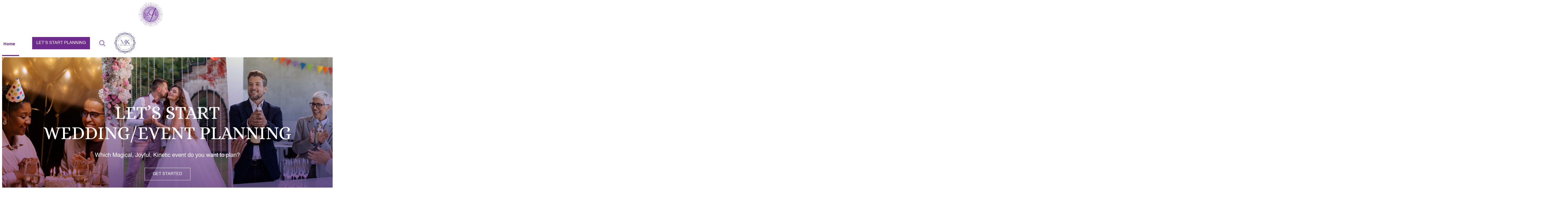

--- FILE ---
content_type: text/html; charset=UTF-8
request_url: https://www.mjkevents.com/
body_size: 29606
content:
<!DOCTYPE html>
<html lang="en-US" >
<head>
<meta charset="UTF-8">
<meta name="viewport" content="width=device-width, initial-scale=1.0">
<!-- WP_HEAD() START -->


<meta name='robots' content='index, follow, max-image-preview:large, max-snippet:-1, max-video-preview:-1' />

	<!-- This site is optimized with the Yoast SEO plugin v26.6 - https://yoast.com/wordpress/plugins/seo/ -->
	<title>Crafting Unforgettable Celebrations | MJK Events</title>
<link data-rocket-preload as="style" href="https://fonts.googleapis.com/css?family=Alice%3A100%2C200%2C300%2C400%2C500%2C600%2C700%2C800%2C900%7CAlice%3A100%2C200%2C300%2C400%2C500%2C600%2C700%2C800%2C900&#038;display=swap" rel="preload">
<link href="https://fonts.googleapis.com/css?family=Alice%3A100%2C200%2C300%2C400%2C500%2C600%2C700%2C800%2C900%7CAlice%3A100%2C200%2C300%2C400%2C500%2C600%2C700%2C800%2C900&#038;display=swap" media="print" onload="this.media=&#039;all&#039;" rel="stylesheet">
<noscript data-wpr-hosted-gf-parameters=""><link rel="stylesheet" href="https://fonts.googleapis.com/css?family=Alice%3A100%2C200%2C300%2C400%2C500%2C600%2C700%2C800%2C900%7CAlice%3A100%2C200%2C300%2C400%2C500%2C600%2C700%2C800%2C900&#038;display=swap"></noscript>
	<meta name="description" content="Discover the artistry behind exceptional weddings and events. Your dream celebration awaits! Contact us today! Let us create magic together." />
	<link rel="canonical" href="https://www.mjkevents.com/" />
	<meta property="og:locale" content="en_US" />
	<meta property="og:type" content="website" />
	<meta property="og:title" content="Crafting Magical Moments | MJK Events" />
	<meta property="og:description" content="Crafting Memorable Celebrations with Passion! Contact us!" />
	<meta property="og:url" content="https://www.mjkevents.com/" />
	<meta property="og:site_name" content="MJK Events" />
	<meta property="article:publisher" content="https://www.facebook.com/MJKEventsLLC" />
	<meta property="article:modified_time" content="2023-08-17T08:01:20+00:00" />
	<meta property="og:image" content="https://www.mjkevents.com/wp-content/uploads/2023/06/mjk-og.jpg" />
	<meta property="og:image:width" content="1200" />
	<meta property="og:image:height" content="630" />
	<meta property="og:image:type" content="image/jpeg" />
	<meta name="twitter:card" content="summary_large_image" />
	<meta name="twitter:title" content="Crafting Magical Moments | MJK Events" />
	<meta name="twitter:description" content="Crafting Memorable Celebrations with Passion! Contact us!" />
	<meta name="twitter:image" content="https://www.mjkevents.com/wp-content/uploads/2023/06/mjk-og.jpg" />
	<script type="application/ld+json" class="yoast-schema-graph">{"@context":"https://schema.org","@graph":[{"@type":"WebPage","@id":"https://www.mjkevents.com/","url":"https://www.mjkevents.com/","name":"Crafting Unforgettable Celebrations | MJK Events","isPartOf":{"@id":"https://www.mjkevents.com/#website"},"about":{"@id":"https://www.mjkevents.com/#organization"},"primaryImageOfPage":{"@id":"https://www.mjkevents.com/#primaryimage"},"image":{"@id":"https://www.mjkevents.com/#primaryimage"},"thumbnailUrl":"https://www.mjkevents.com/wp-content/uploads/2023/05/Home-pg-banner.jpg","datePublished":"2023-03-14T04:27:14+00:00","dateModified":"2023-08-17T08:01:20+00:00","description":"Discover the artistry behind exceptional weddings and events. Your dream celebration awaits! Contact us today! Let us create magic together.","breadcrumb":{"@id":"https://www.mjkevents.com/#breadcrumb"},"inLanguage":"en-US","potentialAction":[{"@type":"ReadAction","target":["https://www.mjkevents.com/"]}]},{"@type":"ImageObject","inLanguage":"en-US","@id":"https://www.mjkevents.com/#primaryimage","url":"https://www.mjkevents.com/wp-content/uploads/2023/05/Home-pg-banner.jpg","contentUrl":"https://www.mjkevents.com/wp-content/uploads/2023/05/Home-pg-banner.jpg","width":1920,"height":903,"caption":"Creating beautiful memories with MJK events"},{"@type":"BreadcrumbList","@id":"https://www.mjkevents.com/#breadcrumb","itemListElement":[{"@type":"ListItem","position":1,"name":"MJK Events"}]},{"@type":"WebSite","@id":"https://www.mjkevents.com/#website","url":"https://www.mjkevents.com/","name":"MJK Events","description":"","publisher":{"@id":"https://www.mjkevents.com/#organization"},"potentialAction":[{"@type":"SearchAction","target":{"@type":"EntryPoint","urlTemplate":"https://www.mjkevents.com/?s={search_term_string}"},"query-input":{"@type":"PropertyValueSpecification","valueRequired":true,"valueName":"search_term_string"}}],"inLanguage":"en-US"},{"@type":"Organization","@id":"https://www.mjkevents.com/#organization","name":"MJK Events","url":"https://www.mjkevents.com/","logo":{"@type":"ImageObject","inLanguage":"en-US","@id":"https://www.mjkevents.com/#/schema/logo/image/","url":"https://www.mjkevents.com/wp-content/uploads/2023/05/MJK-Events-Logo.jpg","contentUrl":"https://www.mjkevents.com/wp-content/uploads/2023/05/MJK-Events-Logo.jpg","width":89,"height":88,"caption":"MJK Events"},"image":{"@id":"https://www.mjkevents.com/#/schema/logo/image/"},"sameAs":["https://www.facebook.com/MJKEventsLLC"]}]}</script>
	<meta name="google-site-verification" content="vaqkTwAD-ZYeLTkdR9VRHnKszbUxifRSEDblLmsW-ps" />
	<!-- / Yoast SEO plugin. -->


<link href='https://fonts.gstatic.com' crossorigin rel='preconnect' />
<link rel="alternate" type="application/rss+xml" title="MJK Events &raquo; Feed" href="https://www.mjkevents.com/feed/" />
<link rel="alternate" type="application/rss+xml" title="MJK Events &raquo; Comments Feed" href="https://www.mjkevents.com/comments/feed/" />
<link rel="alternate" title="oEmbed (JSON)" type="application/json+oembed" href="https://www.mjkevents.com/wp-json/oembed/1.0/embed?url=https%3A%2F%2Fwww.mjkevents.com%2F" />
<link rel="alternate" title="oEmbed (XML)" type="text/xml+oembed" href="https://www.mjkevents.com/wp-json/oembed/1.0/embed?url=https%3A%2F%2Fwww.mjkevents.com%2F&#038;format=xml" />
<style id='wp-img-auto-sizes-contain-inline-css'>
img:is([sizes=auto i],[sizes^="auto," i]){contain-intrinsic-size:3000px 1500px}
/*# sourceURL=wp-img-auto-sizes-contain-inline-css */
</style>
<link rel='stylesheet' id='bcsb_namespace-css' href='https://www.mjkevents.com/wp-content/plugins/block-comment-spam-bots/css/settings.css?ver=1768902866' media='all' />
<style id='wp-block-library-inline-css'>
:root{--wp-block-synced-color:#7a00df;--wp-block-synced-color--rgb:122,0,223;--wp-bound-block-color:var(--wp-block-synced-color);--wp-editor-canvas-background:#ddd;--wp-admin-theme-color:#007cba;--wp-admin-theme-color--rgb:0,124,186;--wp-admin-theme-color-darker-10:#006ba1;--wp-admin-theme-color-darker-10--rgb:0,107,160.5;--wp-admin-theme-color-darker-20:#005a87;--wp-admin-theme-color-darker-20--rgb:0,90,135;--wp-admin-border-width-focus:2px}@media (min-resolution:192dpi){:root{--wp-admin-border-width-focus:1.5px}}.wp-element-button{cursor:pointer}:root .has-very-light-gray-background-color{background-color:#eee}:root .has-very-dark-gray-background-color{background-color:#313131}:root .has-very-light-gray-color{color:#eee}:root .has-very-dark-gray-color{color:#313131}:root .has-vivid-green-cyan-to-vivid-cyan-blue-gradient-background{background:linear-gradient(135deg,#00d084,#0693e3)}:root .has-purple-crush-gradient-background{background:linear-gradient(135deg,#34e2e4,#4721fb 50%,#ab1dfe)}:root .has-hazy-dawn-gradient-background{background:linear-gradient(135deg,#faaca8,#dad0ec)}:root .has-subdued-olive-gradient-background{background:linear-gradient(135deg,#fafae1,#67a671)}:root .has-atomic-cream-gradient-background{background:linear-gradient(135deg,#fdd79a,#004a59)}:root .has-nightshade-gradient-background{background:linear-gradient(135deg,#330968,#31cdcf)}:root .has-midnight-gradient-background{background:linear-gradient(135deg,#020381,#2874fc)}:root{--wp--preset--font-size--normal:16px;--wp--preset--font-size--huge:42px}.has-regular-font-size{font-size:1em}.has-larger-font-size{font-size:2.625em}.has-normal-font-size{font-size:var(--wp--preset--font-size--normal)}.has-huge-font-size{font-size:var(--wp--preset--font-size--huge)}.has-text-align-center{text-align:center}.has-text-align-left{text-align:left}.has-text-align-right{text-align:right}.has-fit-text{white-space:nowrap!important}#end-resizable-editor-section{display:none}.aligncenter{clear:both}.items-justified-left{justify-content:flex-start}.items-justified-center{justify-content:center}.items-justified-right{justify-content:flex-end}.items-justified-space-between{justify-content:space-between}.screen-reader-text{border:0;clip-path:inset(50%);height:1px;margin:-1px;overflow:hidden;padding:0;position:absolute;width:1px;word-wrap:normal!important}.screen-reader-text:focus{background-color:#ddd;clip-path:none;color:#444;display:block;font-size:1em;height:auto;left:5px;line-height:normal;padding:15px 23px 14px;text-decoration:none;top:5px;width:auto;z-index:100000}html :where(.has-border-color){border-style:solid}html :where([style*=border-top-color]){border-top-style:solid}html :where([style*=border-right-color]){border-right-style:solid}html :where([style*=border-bottom-color]){border-bottom-style:solid}html :where([style*=border-left-color]){border-left-style:solid}html :where([style*=border-width]){border-style:solid}html :where([style*=border-top-width]){border-top-style:solid}html :where([style*=border-right-width]){border-right-style:solid}html :where([style*=border-bottom-width]){border-bottom-style:solid}html :where([style*=border-left-width]){border-left-style:solid}html :where(img[class*=wp-image-]){height:auto;max-width:100%}:where(figure){margin:0 0 1em}html :where(.is-position-sticky){--wp-admin--admin-bar--position-offset:var(--wp-admin--admin-bar--height,0px)}@media screen and (max-width:600px){html :where(.is-position-sticky){--wp-admin--admin-bar--position-offset:0px}}
/*# sourceURL=/wp-includes/css/dist/block-library/common.min.css */
</style>
<style id='classic-theme-styles-inline-css'>
/*! This file is auto-generated */
.wp-block-button__link{color:#fff;background-color:#32373c;border-radius:9999px;box-shadow:none;text-decoration:none;padding:calc(.667em + 2px) calc(1.333em + 2px);font-size:1.125em}.wp-block-file__button{background:#32373c;color:#fff;text-decoration:none}
/*# sourceURL=/wp-includes/css/classic-themes.min.css */
</style>
<style id='global-styles-inline-css'>
:root{--wp--preset--aspect-ratio--square: 1;--wp--preset--aspect-ratio--4-3: 4/3;--wp--preset--aspect-ratio--3-4: 3/4;--wp--preset--aspect-ratio--3-2: 3/2;--wp--preset--aspect-ratio--2-3: 2/3;--wp--preset--aspect-ratio--16-9: 16/9;--wp--preset--aspect-ratio--9-16: 9/16;--wp--preset--color--black: #000000;--wp--preset--color--cyan-bluish-gray: #abb8c3;--wp--preset--color--white: #ffffff;--wp--preset--color--pale-pink: #f78da7;--wp--preset--color--vivid-red: #cf2e2e;--wp--preset--color--luminous-vivid-orange: #ff6900;--wp--preset--color--luminous-vivid-amber: #fcb900;--wp--preset--color--light-green-cyan: #7bdcb5;--wp--preset--color--vivid-green-cyan: #00d084;--wp--preset--color--pale-cyan-blue: #8ed1fc;--wp--preset--color--vivid-cyan-blue: #0693e3;--wp--preset--color--vivid-purple: #9b51e0;--wp--preset--color--base: #ffffff;--wp--preset--color--contrast: #000000;--wp--preset--color--primary: #9DFF20;--wp--preset--color--secondary: #345C00;--wp--preset--color--tertiary: #F6F6F6;--wp--preset--gradient--vivid-cyan-blue-to-vivid-purple: linear-gradient(135deg,rgb(6,147,227) 0%,rgb(155,81,224) 100%);--wp--preset--gradient--light-green-cyan-to-vivid-green-cyan: linear-gradient(135deg,rgb(122,220,180) 0%,rgb(0,208,130) 100%);--wp--preset--gradient--luminous-vivid-amber-to-luminous-vivid-orange: linear-gradient(135deg,rgb(252,185,0) 0%,rgb(255,105,0) 100%);--wp--preset--gradient--luminous-vivid-orange-to-vivid-red: linear-gradient(135deg,rgb(255,105,0) 0%,rgb(207,46,46) 100%);--wp--preset--gradient--very-light-gray-to-cyan-bluish-gray: linear-gradient(135deg,rgb(238,238,238) 0%,rgb(169,184,195) 100%);--wp--preset--gradient--cool-to-warm-spectrum: linear-gradient(135deg,rgb(74,234,220) 0%,rgb(151,120,209) 20%,rgb(207,42,186) 40%,rgb(238,44,130) 60%,rgb(251,105,98) 80%,rgb(254,248,76) 100%);--wp--preset--gradient--blush-light-purple: linear-gradient(135deg,rgb(255,206,236) 0%,rgb(152,150,240) 100%);--wp--preset--gradient--blush-bordeaux: linear-gradient(135deg,rgb(254,205,165) 0%,rgb(254,45,45) 50%,rgb(107,0,62) 100%);--wp--preset--gradient--luminous-dusk: linear-gradient(135deg,rgb(255,203,112) 0%,rgb(199,81,192) 50%,rgb(65,88,208) 100%);--wp--preset--gradient--pale-ocean: linear-gradient(135deg,rgb(255,245,203) 0%,rgb(182,227,212) 50%,rgb(51,167,181) 100%);--wp--preset--gradient--electric-grass: linear-gradient(135deg,rgb(202,248,128) 0%,rgb(113,206,126) 100%);--wp--preset--gradient--midnight: linear-gradient(135deg,rgb(2,3,129) 0%,rgb(40,116,252) 100%);--wp--preset--font-size--small: clamp(0.875rem, 0.875rem + ((1vw - 0.2rem) * 0.227), 1rem);--wp--preset--font-size--medium: clamp(1rem, 1rem + ((1vw - 0.2rem) * 0.227), 1.125rem);--wp--preset--font-size--large: clamp(1.75rem, 1.75rem + ((1vw - 0.2rem) * 0.227), 1.875rem);--wp--preset--font-size--x-large: 2.25rem;--wp--preset--font-size--xx-large: clamp(6.1rem, 6.1rem + ((1vw - 0.2rem) * 7.091), 10rem);--wp--preset--font-family--dm-sans: "DM Sans", sans-serif;--wp--preset--font-family--ibm-plex-mono: 'IBM Plex Mono', monospace;--wp--preset--font-family--inter: "Inter", sans-serif;--wp--preset--font-family--system-font: -apple-system,BlinkMacSystemFont,"Segoe UI",Roboto,Oxygen-Sans,Ubuntu,Cantarell,"Helvetica Neue",sans-serif;--wp--preset--font-family--source-serif-pro: "Source Serif Pro", serif;--wp--preset--spacing--20: 0.44rem;--wp--preset--spacing--30: clamp(1.5rem, 5vw, 2rem);--wp--preset--spacing--40: clamp(1.8rem, 1.8rem + ((1vw - 0.48rem) * 2.885), 3rem);--wp--preset--spacing--50: clamp(2.5rem, 8vw, 4.5rem);--wp--preset--spacing--60: clamp(3.75rem, 10vw, 7rem);--wp--preset--spacing--70: clamp(5rem, 5.25rem + ((1vw - 0.48rem) * 9.096), 8rem);--wp--preset--spacing--80: clamp(7rem, 14vw, 11rem);--wp--preset--shadow--natural: 6px 6px 9px rgba(0, 0, 0, 0.2);--wp--preset--shadow--deep: 12px 12px 50px rgba(0, 0, 0, 0.4);--wp--preset--shadow--sharp: 6px 6px 0px rgba(0, 0, 0, 0.2);--wp--preset--shadow--outlined: 6px 6px 0px -3px rgb(255, 255, 255), 6px 6px rgb(0, 0, 0);--wp--preset--shadow--crisp: 6px 6px 0px rgb(0, 0, 0);}:root :where(.is-layout-flow) > :first-child{margin-block-start: 0;}:root :where(.is-layout-flow) > :last-child{margin-block-end: 0;}:root :where(.is-layout-flow) > *{margin-block-start: 1.5rem;margin-block-end: 0;}:root :where(.is-layout-constrained) > :first-child{margin-block-start: 0;}:root :where(.is-layout-constrained) > :last-child{margin-block-end: 0;}:root :where(.is-layout-constrained) > *{margin-block-start: 1.5rem;margin-block-end: 0;}:root :where(.is-layout-flex){gap: 1.5rem;}:root :where(.is-layout-grid){gap: 1.5rem;}body .is-layout-flex{display: flex;}.is-layout-flex{flex-wrap: wrap;align-items: center;}.is-layout-flex > :is(*, div){margin: 0;}body .is-layout-grid{display: grid;}.is-layout-grid > :is(*, div){margin: 0;}.has-black-color{color: var(--wp--preset--color--black) !important;}.has-cyan-bluish-gray-color{color: var(--wp--preset--color--cyan-bluish-gray) !important;}.has-white-color{color: var(--wp--preset--color--white) !important;}.has-pale-pink-color{color: var(--wp--preset--color--pale-pink) !important;}.has-vivid-red-color{color: var(--wp--preset--color--vivid-red) !important;}.has-luminous-vivid-orange-color{color: var(--wp--preset--color--luminous-vivid-orange) !important;}.has-luminous-vivid-amber-color{color: var(--wp--preset--color--luminous-vivid-amber) !important;}.has-light-green-cyan-color{color: var(--wp--preset--color--light-green-cyan) !important;}.has-vivid-green-cyan-color{color: var(--wp--preset--color--vivid-green-cyan) !important;}.has-pale-cyan-blue-color{color: var(--wp--preset--color--pale-cyan-blue) !important;}.has-vivid-cyan-blue-color{color: var(--wp--preset--color--vivid-cyan-blue) !important;}.has-vivid-purple-color{color: var(--wp--preset--color--vivid-purple) !important;}.has-black-background-color{background-color: var(--wp--preset--color--black) !important;}.has-cyan-bluish-gray-background-color{background-color: var(--wp--preset--color--cyan-bluish-gray) !important;}.has-white-background-color{background-color: var(--wp--preset--color--white) !important;}.has-pale-pink-background-color{background-color: var(--wp--preset--color--pale-pink) !important;}.has-vivid-red-background-color{background-color: var(--wp--preset--color--vivid-red) !important;}.has-luminous-vivid-orange-background-color{background-color: var(--wp--preset--color--luminous-vivid-orange) !important;}.has-luminous-vivid-amber-background-color{background-color: var(--wp--preset--color--luminous-vivid-amber) !important;}.has-light-green-cyan-background-color{background-color: var(--wp--preset--color--light-green-cyan) !important;}.has-vivid-green-cyan-background-color{background-color: var(--wp--preset--color--vivid-green-cyan) !important;}.has-pale-cyan-blue-background-color{background-color: var(--wp--preset--color--pale-cyan-blue) !important;}.has-vivid-cyan-blue-background-color{background-color: var(--wp--preset--color--vivid-cyan-blue) !important;}.has-vivid-purple-background-color{background-color: var(--wp--preset--color--vivid-purple) !important;}.has-black-border-color{border-color: var(--wp--preset--color--black) !important;}.has-cyan-bluish-gray-border-color{border-color: var(--wp--preset--color--cyan-bluish-gray) !important;}.has-white-border-color{border-color: var(--wp--preset--color--white) !important;}.has-pale-pink-border-color{border-color: var(--wp--preset--color--pale-pink) !important;}.has-vivid-red-border-color{border-color: var(--wp--preset--color--vivid-red) !important;}.has-luminous-vivid-orange-border-color{border-color: var(--wp--preset--color--luminous-vivid-orange) !important;}.has-luminous-vivid-amber-border-color{border-color: var(--wp--preset--color--luminous-vivid-amber) !important;}.has-light-green-cyan-border-color{border-color: var(--wp--preset--color--light-green-cyan) !important;}.has-vivid-green-cyan-border-color{border-color: var(--wp--preset--color--vivid-green-cyan) !important;}.has-pale-cyan-blue-border-color{border-color: var(--wp--preset--color--pale-cyan-blue) !important;}.has-vivid-cyan-blue-border-color{border-color: var(--wp--preset--color--vivid-cyan-blue) !important;}.has-vivid-purple-border-color{border-color: var(--wp--preset--color--vivid-purple) !important;}.has-vivid-cyan-blue-to-vivid-purple-gradient-background{background: var(--wp--preset--gradient--vivid-cyan-blue-to-vivid-purple) !important;}.has-light-green-cyan-to-vivid-green-cyan-gradient-background{background: var(--wp--preset--gradient--light-green-cyan-to-vivid-green-cyan) !important;}.has-luminous-vivid-amber-to-luminous-vivid-orange-gradient-background{background: var(--wp--preset--gradient--luminous-vivid-amber-to-luminous-vivid-orange) !important;}.has-luminous-vivid-orange-to-vivid-red-gradient-background{background: var(--wp--preset--gradient--luminous-vivid-orange-to-vivid-red) !important;}.has-very-light-gray-to-cyan-bluish-gray-gradient-background{background: var(--wp--preset--gradient--very-light-gray-to-cyan-bluish-gray) !important;}.has-cool-to-warm-spectrum-gradient-background{background: var(--wp--preset--gradient--cool-to-warm-spectrum) !important;}.has-blush-light-purple-gradient-background{background: var(--wp--preset--gradient--blush-light-purple) !important;}.has-blush-bordeaux-gradient-background{background: var(--wp--preset--gradient--blush-bordeaux) !important;}.has-luminous-dusk-gradient-background{background: var(--wp--preset--gradient--luminous-dusk) !important;}.has-pale-ocean-gradient-background{background: var(--wp--preset--gradient--pale-ocean) !important;}.has-electric-grass-gradient-background{background: var(--wp--preset--gradient--electric-grass) !important;}.has-midnight-gradient-background{background: var(--wp--preset--gradient--midnight) !important;}.has-small-font-size{font-size: var(--wp--preset--font-size--small) !important;}.has-medium-font-size{font-size: var(--wp--preset--font-size--medium) !important;}.has-large-font-size{font-size: var(--wp--preset--font-size--large) !important;}.has-x-large-font-size{font-size: var(--wp--preset--font-size--x-large) !important;}
/*# sourceURL=global-styles-inline-css */
</style>
<link rel='stylesheet' id='oxygen-css' href='https://www.mjkevents.com/wp-content/plugins/oxygen/component-framework/oxygen.css?ver=4.5' media='all' />
<script src="https://www.mjkevents.com/wp-includes/js/jquery/jquery.min.js?ver=3.7.1" id="jquery-core-js"></script>
<link rel="EditURI" type="application/rsd+xml" title="RSD" href="https://www.mjkevents.com/xmlrpc.php?rsd" />
<meta name="generator" content="WordPress 6.9" />
<link rel='shortlink' href='https://www.mjkevents.com/' />
<!-- HFCM by 99 Robots - Snippet # 2: GTM Head Code -->
<!-- Google Tag Manager -->
<script>(function(w,d,s,l,i){w[l]=w[l]||[];w[l].push({'gtm.start':
new Date().getTime(),event:'gtm.js'});var f=d.getElementsByTagName(s)[0],
j=d.createElement(s),dl=l!='dataLayer'?'&l='+l:'';j.async=true;j.src=
'https://www.googletagmanager.com/gtm.js?id='+i+dl;f.parentNode.insertBefore(j,f);
})(window,document,'script','dataLayer','GTM-MPCBPRG8');</script>
<!-- End Google Tag Manager -->
<!-- /end HFCM by 99 Robots -->
<style class='wp-fonts-local'>
@font-face{font-family:"DM Sans";font-style:normal;font-weight:400;font-display:fallback;src:url('https://www.mjkevents.com/wp-content/themes/oxygen-is-not-a-theme/assets/fonts/dm-sans/DMSans-Regular.woff2') format('woff2');font-stretch:normal;}
@font-face{font-family:"DM Sans";font-style:italic;font-weight:400;font-display:fallback;src:url('https://www.mjkevents.com/wp-content/themes/oxygen-is-not-a-theme/assets/fonts/dm-sans/DMSans-Regular-Italic.woff2') format('woff2');font-stretch:normal;}
@font-face{font-family:"DM Sans";font-style:normal;font-weight:700;font-display:fallback;src:url('https://www.mjkevents.com/wp-content/themes/oxygen-is-not-a-theme/assets/fonts/dm-sans/DMSans-Bold.woff2') format('woff2');font-stretch:normal;}
@font-face{font-family:"DM Sans";font-style:italic;font-weight:700;font-display:fallback;src:url('https://www.mjkevents.com/wp-content/themes/oxygen-is-not-a-theme/assets/fonts/dm-sans/DMSans-Bold-Italic.woff2') format('woff2');font-stretch:normal;}
@font-face{font-family:"IBM Plex Mono";font-style:normal;font-weight:300;font-display:block;src:url('https://www.mjkevents.com/wp-content/themes/oxygen-is-not-a-theme/assets/fonts/ibm-plex-mono/IBMPlexMono-Light.woff2') format('woff2');font-stretch:normal;}
@font-face{font-family:"IBM Plex Mono";font-style:normal;font-weight:400;font-display:block;src:url('https://www.mjkevents.com/wp-content/themes/oxygen-is-not-a-theme/assets/fonts/ibm-plex-mono/IBMPlexMono-Regular.woff2') format('woff2');font-stretch:normal;}
@font-face{font-family:"IBM Plex Mono";font-style:italic;font-weight:400;font-display:block;src:url('https://www.mjkevents.com/wp-content/themes/oxygen-is-not-a-theme/assets/fonts/ibm-plex-mono/IBMPlexMono-Italic.woff2') format('woff2');font-stretch:normal;}
@font-face{font-family:"IBM Plex Mono";font-style:normal;font-weight:700;font-display:block;src:url('https://www.mjkevents.com/wp-content/themes/oxygen-is-not-a-theme/assets/fonts/ibm-plex-mono/IBMPlexMono-Bold.woff2') format('woff2');font-stretch:normal;}
@font-face{font-family:Inter;font-style:normal;font-weight:200 900;font-display:fallback;src:url('https://www.mjkevents.com/wp-content/themes/oxygen-is-not-a-theme/assets/fonts/inter/Inter-VariableFont_slnt,wght.ttf') format('truetype');font-stretch:normal;}
@font-face{font-family:"Source Serif Pro";font-style:normal;font-weight:200 900;font-display:fallback;src:url('https://www.mjkevents.com/wp-content/themes/oxygen-is-not-a-theme/assets/fonts/source-serif-pro/SourceSerif4Variable-Roman.ttf.woff2') format('woff2');font-stretch:normal;}
@font-face{font-family:"Source Serif Pro";font-style:italic;font-weight:200 900;font-display:fallback;src:url('https://www.mjkevents.com/wp-content/themes/oxygen-is-not-a-theme/assets/fonts/source-serif-pro/SourceSerif4Variable-Italic.ttf.woff2') format('woff2');font-stretch:normal;}
</style>
<link rel="icon" href="https://www.mjkevents.com/wp-content/uploads/2023/05/MJK-Events-PNG-Logo.png" sizes="32x32" />
<link rel="icon" href="https://www.mjkevents.com/wp-content/uploads/2023/05/MJK-Events-PNG-Logo.png" sizes="192x192" />
<link rel="apple-touch-icon" href="https://www.mjkevents.com/wp-content/uploads/2023/05/MJK-Events-PNG-Logo.png" />
<meta name="msapplication-TileImage" content="https://www.mjkevents.com/wp-content/uploads/2023/05/MJK-Events-PNG-Logo.png" />
<style>
#submit {
    display:none;
}
</style>
<link rel='stylesheet' id='oxygen-cache-8610-css' href='//www.mjkevents.com/wp-content/uploads/oxygen/css/8610.css?cache=1690377550&#038;ver=6.9' media='all' />
<link rel='stylesheet' id='oxygen-cache-14-css' href='//www.mjkevents.com/wp-content/uploads/oxygen/css/14.css?cache=1721206596&#038;ver=6.9' media='all' />
<link rel='stylesheet' id='oxygen-cache-2-css' href='//www.mjkevents.com/wp-content/uploads/oxygen/css/2.css?cache=1721463545&#038;ver=6.9' media='all' />
<link rel='stylesheet' id='oxygen-universal-styles-css' href='//www.mjkevents.com/wp-content/uploads/oxygen/css/universal.css?cache=1723096799&#038;ver=6.9' media='all' />
<!-- END OF WP_HEAD() -->
<meta name="generator" content="WP Rocket 3.20.2" data-wpr-features="wpr_preload_links wpr_mobile" /></head>
<body class="home wp-singular page-template-default page page-id-2 wp-embed-responsive wp-theme-oxygen-is-not-a-theme  oxygen-body" >




		<!-- Google Tag Manager (noscript) -->
<noscript><iframe src="https://www.googletagmanager.com/ns.html?id=GTM-MPCBPRG8"
height="0" width="0" style="display:none;visibility:hidden"></iframe></noscript>
<!-- End Google Tag Manager (noscript) -->
					<header id="_header-173-14" class="oxy-header-wrapper oxy-sticky-header oxy-overlay-header oxy-header" ><div id="_header_row-174-14" class="oxy-header-row" ><div class="oxy-header-container"><div id="_header_left-175-14" class="oxy-header-left" ><a id="link-176-14" class="ct-link" href="/"   ><img  id="image-177-14" alt="The brand logo of MJK Events." src="/wp-content/uploads/2023/05/MJK-Events-Logo.jpg" class="ct-image"/></a></div><div id="_header_center-178-14" class="oxy-header-center" ></div><div id="_header_right-179-14" class="oxy-header-right" ><div id="div_block-180-14" class="ct-div-block" >
		<div id="-pro-menu-181-14" class="oxy-pro-menu " ><div class="oxy-pro-menu-mobile-open-icon " data-off-canvas-alignment=""><svg id="-pro-menu-181-14-open-icon"><use xlink:href="#FontAwesomeicon-ellipsis-v"></use></svg>Menu</div>

                
        <div class="oxy-pro-menu-container  oxy-pro-menu-dropdown-links-visible-on-mobile oxy-pro-menu-dropdown-links-toggle oxy-pro-menu-show-dropdown" data-aos-duration="400" 

             data-oxy-pro-menu-dropdown-animation="fade-up"
             data-oxy-pro-menu-dropdown-animation-duration="0.4"
             data-entire-parent-toggles-dropdown="true"

             
                          data-oxy-pro-menu-dropdown-animation-duration="0.4"
             
                          data-oxy-pro-menu-dropdown-links-on-mobile="toggle">
             
            <div class="menu-primary-menu-container"><ul id="menu-primary-menu" class="oxy-pro-menu-list"><li id="menu-item-15" class="menu-item menu-item-type-post_type menu-item-object-page menu-item-home current-menu-item page_item page-item-2 current_page_item menu-item-15"><a href="https://www.mjkevents.com/" aria-current="page">Home</a></li>
</ul></div>
            <div class="oxy-pro-menu-mobile-close-icon"><svg id="svg--pro-menu-181-14"><use xlink:href="#FontAwesomeicon-close"></use></svg>close</div>

        </div>

        </div>

		<script type="text/javascript">
			jQuery('#-pro-menu-181-14 .oxy-pro-menu-show-dropdown .menu-item-has-children > a', 'body').each(function(){
                jQuery(this).append('<div class="oxy-pro-menu-dropdown-icon-click-area"><svg class="oxy-pro-menu-dropdown-icon"><use xlink:href="#FontAwesomeicon-angle-down"></use></svg></div>');
            });
            jQuery('#-pro-menu-181-14 .oxy-pro-menu-show-dropdown .menu-item:not(.menu-item-has-children) > a', 'body').each(function(){
                jQuery(this).append('<div class="oxy-pro-menu-dropdown-icon-click-area"></div>');
            });			</script>
		<div id="-burger-trigger-182-14" class="oxy-burger-trigger oxy-burger-trigger " ><button aria-label="Open menu" data-touch="click"  class="hamburger hamburger--slider " type="button"><span class="hamburger-box"><span class="hamburger-inner"></span></span></button></div>

		<a id="link_button-183-14" class="ct-link-button secondary-solid-btn" href="https://www.honeybook.com/widget/mjk_events_191658/cf_id/5fc1c9606fcc3d2a1be0c767" target="_blank"  >Let’s Start Planning</a>
		<div id="-header-search-184-14" class="oxy-header-search search-form-style " ><button aria-label="Open search" class="oxy-header-search_toggle oxy-header-search_toggle-open" data-prevent-scroll="false"><span class="oxy-header-search_toggle-text"></span><svg class="oxy-header-search_open-icon" id="open-header-search-184-14-icon"><use xlink:href="#FontAwesomeicon-search"></use></svg></button><form role="search" method="get" class="oxy-header-search_form" action="https://www.mjkevents.com/">
                    <div class="oxy-header-container">
                    <label>
                        <span class="screen-reader-text">Search for:</span>
                        <input  type="search" class="oxy-header-search_search-field" placeholder="Search..." value="" name="s" title="Search for:" />
                    </label><button aria-label="Close search" type=button class="oxy-header-search_toggle"><svg class="oxy-header-search_close-icon" id="close-header-search-184-14-icon"><use xlink:href="#Lineariconsicon-cross"></use></svg></button><input type="submit" class="search-submit" value="Search" /></div></form></div>

		<a id="link-185-14" class="ct-link" href="https://mjk-events.square.site/" target="_blank"  ><img  id="image-186-14" alt="Getaway to Get Stuff Done" src="/wp-content/uploads/2024/06/MJK-RetreatsV3LOGO.png" class="ct-image"/></a></div></div></div></div><div id="_header_row-187-14" class="oxy-header-row" ><div class="oxy-header-container"><div id="_header_left-188-14" class="oxy-header-left" >
		<div id="-slide-menu-189-14" class="oxy-slide-menu " ><nav class="oxy-slide-menu_inner"  data-currentopen="disable" data-duration="300" data-collapse="disable" data-start="hidden" data-icon="Lineariconsicon-chevron-down" data-trigger-selector=".oxy-burger-trigger">  <ul id="menu-primary-menu-1" class="oxy-slide-menu_list"><li class="menu-item menu-item-type-post_type menu-item-object-page menu-item-home current-menu-item page_item page-item-2 current_page_item menu-item-15"><a href="https://www.mjkevents.com/" aria-current="page">Home</a></li>
</ul></nav></div>

		</div><div id="_header_center-190-14" class="oxy-header-center" ></div><div id="_header_right-191-14" class="oxy-header-right" ></div></div></div></header>
				<script type="text/javascript">
			jQuery(document).ready(function() {
				var selector = "#_header-173-14",
					scrollval = parseInt("100");
				if (!scrollval || scrollval < 1) {
											jQuery("body").css("margin-top", jQuery(selector).outerHeight());
						jQuery(selector).addClass("oxy-sticky-header-active");
									}
				else {
					var scrollTopOld = 0;
					jQuery(window).scroll(function() {
						if (!jQuery('body').hasClass('oxy-nav-menu-prevent-overflow')) {
							if (jQuery(this).scrollTop() > scrollval 
																) {
								if (
																		!jQuery(selector).hasClass("oxy-sticky-header-active")) {
									if (jQuery(selector).css('position')!='absolute') {
										jQuery("body").css("margin-top", jQuery(selector).outerHeight());
									}
									jQuery(selector)
										.addClass("oxy-sticky-header-active")
																			.addClass("oxy-sticky-header-fade-in");
																	}
							}
							else {
								jQuery(selector)
									.removeClass("oxy-sticky-header-fade-in")
									.removeClass("oxy-sticky-header-active");
								if (jQuery(selector).css('position')!='absolute') {
									jQuery("body").css("margin-top", "");
								}
							}
							scrollTopOld = jQuery(this).scrollTop();
						}
					})
				}
			});
		</script><div id='inner_content-14-14' class='ct-inner-content'><section id="section-2-2" class=" ct-section" ><div data-rocket-location-hash="835870707a6db9a3927a712b2f459b06" class="ct-section-inner-wrap"><div id="div_block-3-2" class="ct-div-block" ><h1 id="headline-4-2" class="ct-headline banner-big-heading-white">Let’s Start<br>Wedding/Event Planning</h1><div id="text_block-6-2" class="ct-text-block body-text-medium" >Which Magical, Joyful, Kinetic event do you want to&nbsp;plan?</div><a id="link_button-9-2" class="ct-link-button white-border-btn" href="#get-started" target="_self"  >gET sTARTED</a></div><img  id="image-426-2" alt="Banner image of MJK Events showing the memorable events of life." src="/wp-content/uploads/2023/06/banner1.jpg" class="ct-image"/></div></section><section id="section-11-2" class=" ct-section " ><div data-rocket-location-hash="95d405c58f2be610c435a5a9c908ea71" class="ct-section-inner-wrap"><div id="text_block-12-2" class="ct-text-block site-sub-heading" >Events</div><h2 id="headline-15-2" class="ct-headline site-heading-big-dark">Which Event do you want to plan?</h2><div id="new_columns-18-2" class="ct-new-columns" ><div id="div_block-19-2" class="ct-div-block" ><div id="text_block-25-2" class="ct-text-block site-sub-heading" >01</div><a id="link-703-2" class="ct-link" href="/weddings/"   ><h2 id="headline-33-2" class="ct-headline site-heading-small-dark">Weddings</h2></a>
		<div id="-read-more-less-469-2" class="oxy-read-more-less " ><div id="-read-more-less-469-2-inner" class="oxy-read-more-inner oxy-inner-content" data-margin="16" data-speed="700" data-open="Read More" data-close="Read Less"  data-iconopen="FontAwesomeicon-angle-down" data-icon="disable"><div id="_rich_text-474-2" class="oxy-rich-text body-text-regular" ><p>Congratulations on your engagement! After sharing the exciting news with your loved ones, it's time to embark on the journey of planning your dream wedding. Hiring a wedding/event planner at this stage can ensure a flawlessly executed day that reflects your unique style and heritage.</p><p>MJK Events is here to be your trusted partner in crafting an unforgettable celebration. We will honor your family traditions, embrace your cultural heritage, and weave together every element with skill and precision. Let us create a tapestry of cherished memories that will be etched in your hearts and the hearts of your guests for years to come.</p><p>Contact us today to bring your wedding vision to life with MJK Events by your side.</p></div></div><a class="oxy-read-more-link"><span class="oxy-read-more-link_text">Read More</span></a></div>

		
        <div id='_superbox-51-2' class='oxy-superbox' >
          <div class='oxy-superbox-wrap'>
            <div id="div_block-52-2" class="ct-div-block oxy-superbox-primary" ><img  id="image-54-2" alt="Newlyweds with sparklers say goodbye to guests at night, a beautiful end to the wedding day." src="/wp-content/uploads/2023/06/Wedding.jpg" class="ct-image"/></div><div id="div_block-53-2" class="ct-div-block oxy-superbox-secondary" ><a id="link_button-56-2" class="ct-link-button white-border-btn" href="/weddings/" target="_self"  >VIEW MORE</a></div>          </div>
        </div>

        </div><div id="div_block-20-2" class="ct-div-block " ><div id="text_block-28-2" class="ct-text-block site-sub-heading" >02</div><a id="link-704-2" class="ct-link" href="/corporate-events/"   ><h2 id="headline-45-2" class="ct-headline site-heading-small-dark">Corporate Parties</h2></a>
		<div id="-read-more-less-479-2" class="oxy-read-more-less " ><div id="-read-more-less-479-2-inner" class="oxy-read-more-inner oxy-inner-content" data-margin="16" data-speed="700" data-open="Read More" data-close="Read Less"  data-iconopen="FontAwesomeicon-angle-down" data-icon="disable"><div id="_rich_text-480-2" class="oxy-rich-text body-text-regular" ><p>Elevate your corporate events with the expertise of a professional event planner. Often, corporate parties rely on busy employee committees, making it challenging for them to fully dedicate themselves to event planning.</p><p>MJK Events specializes in meticulously organizing and executing corporate events. Our dedicated event planners have the knowledge and experience to handle every aspect, from venue selection to logistics, catering, and entertainment. By enlisting our expertise, you can relieve your committee members of the burden and allow them to focus on their core responsibilities while ensuring a successful event.</p><p>Contact us today to bring your event vision to life and create a magical celebration with MJK Events at the helm.</p></div></div><a class="oxy-read-more-link"><span class="oxy-read-more-link_text">Read More</span></a></div>

		
        <div id='_superbox-64-2' class='oxy-superbox' >
          <div class='oxy-superbox-wrap'>
            <div id="div_block-65-2" class="ct-div-block oxy-superbox-primary" ><img  id="image-66-2" alt="A corporate event with delegates and employees gathered and seated." src="/wp-content/uploads/2023/06/Corporate.jpg" class="ct-image"/></div><div id="div_block-67-2" class="ct-div-block oxy-superbox-secondary" ><a id="link_button-96-2" class="ct-link-button white-border-btn" href="/corporate-events/" target="_self"  >VIEW MORE</a></div>          </div>
        </div>

        </div><div id="div_block-21-2" class="ct-div-block " ><div id="text_block-29-2" class="ct-text-block site-sub-heading" >03</div><a id="link-705-2" class="ct-link" href="/milestone-birthday/"   ><h2 id="headline-46-2" class="ct-headline site-heading-small-dark">Milestone Birthday</h2></a>
		<div id="-read-more-less-486-2" class="oxy-read-more-less " ><div id="-read-more-less-486-2-inner" class="oxy-read-more-inner oxy-inner-content" data-margin="16" data-speed="700" data-open="Read More" data-close="Read Less"  data-iconopen="FontAwesomeicon-angle-down" data-icon="disable"><div id="_rich_text-484-2" class="oxy-rich-text body-text-regular" ><p>Make your upcoming milestone birthday an unforgettable experience with our expert event planning. Whether it's your own special day or a loved one's, we understand the significance of creating a meaningful celebration that will be cherished forever.</p><p>Planning a milestone birthday can be overwhelming, juggling all the details, logistics, and decor. Our dedicated team of event planners is here to alleviate the stress, leaving you free to fully enjoy the festivities.</p><p>Don't let the pressure of planning overshadow the joy of your milestone birthday. Trust us to handle the details, while you focus on celebrating and making lasting memories. Contact us today and let's start planning the milestone celebration of a lifetime.</p></div></div><a class="oxy-read-more-link"><span class="oxy-read-more-link_text">Read More</span></a></div>

		
        <div id='_superbox-69-2' class='oxy-superbox' >
          <div class='oxy-superbox-wrap'>
            <div id="div_block-70-2" class="ct-div-block oxy-superbox-primary" ><img  id="image-71-2" alt="A decorated table with a birthday cake for a Quinceañera birthday celebration." src="/wp-content/uploads/2023/06/Birthday.jpg" class="ct-image"/></div><div id="div_block-72-2" class="ct-div-block oxy-superbox-secondary" ><a id="link_button-97-2" class="ct-link-button white-border-btn" href="/milestone-birthday/" target="_self"  >VIEW MORE</a></div>          </div>
        </div>

        </div></div></div></section><section id="section-91-2" class=" ct-section" ><div data-rocket-location-hash="7d3f39448c044568398089ee00f3cc6d" class="ct-section-inner-wrap"><img  id="image-93-2" alt="" src="https://mjkevents.com/wp-content/uploads/2023/05/asset.svg" class="ct-image"/></div></section><section id="section-98-2" class=" ct-section" ><div data-rocket-location-hash="583f0d87fed15697e0a0acb81ef66bdd" class="ct-section-inner-wrap"><div id="div_block-100-2" class="ct-div-block" ><div id="text_block-99-2" class="ct-text-block site-sub-heading" >Gallery</div><h2 id="headline-101-2" class="ct-headline site-heading-big-dark">Recent events</h2><div id="_rich_text-102-2" class="oxy-rich-text body-text-regular" >Discover our artistry and expertise behind the exceptional weddings and events by exploring our portfolios. Immerse yourself in a visual feast of breathtaking designs, stunning venues, and exquisite details that will inspire your own celebration. Visit our portfolio pages and witness the magic we can create together.</div></div><div id="div_block-109-2" class="ct-div-block" ><div id="div_block-110-2" class="ct-div-block events-div" ><img  id="image-111-2" alt="A click at a milestone birthday celebration." src="https://mjkevents.com/wp-content/uploads/2023/06/Milestone-Birthdays-14.jpg" class="ct-image"/><div id="div_block-659-2" class="ct-div-block" ></div><div id="div_block-112-2" class="ct-div-block events-text-div" ><h2 id="headline-113-2" class="ct-headline site-heading-small-dark">Birthday Events</h2><a id="link_button-115-2" class="ct-link-button white-border-btn" href="/portfolio#birthday-portfolio" target="_self"  >View portfolio</a></div></div><div id="div_block-118-2" class="ct-div-block events-div" ><img  id="image-119-2" alt="A newly wedded couple poses with their family for a photo shoot." src="https://mjkevents.com/wp-content/uploads/2021/05/KE-220-scaled-1.jpg" class="ct-image "/><div id="div_block-662-2" class="ct-div-block" ></div><div id="div_block-120-2" class="ct-div-block events-text-div" ><h2 id="headline-121-2" class="ct-headline site-heading-small-dark">Wedding Events</h2><a id="link_button-122-2" class="ct-link-button white-border-btn" href="/portfolio#wedding-portfolio" target="_self"  >View portfolio</a></div></div><div id="div_block-123-2" class="ct-div-block events-div" ><img  id="image-124-2" alt="A fun activity at a corporate event with a huge gathering." src="https://mjkevents.com/wp-content/uploads/2023/06/Corporate-event-Photos-17.jpg" class="ct-image "/><div id="div_block-663-2" class="ct-div-block" ></div><div id="div_block-574-2" class="ct-div-block events-text-div" ><h2 id="headline-575-2" class="ct-headline site-heading-small-dark">Corporate Events</h2><a id="link_button-576-2" class="ct-link-button white-border-btn" href="/portfolio#corporate-portfolio" target="_self"  >View portfolio</a></div></div></div></div></section><section id="section-226-2" class=" ct-section" ><div data-rocket-location-hash="a3c8a0353abd50b987594b2f9221438e" class="ct-section-inner-wrap"><div id="text_block-227-2" class="ct-text-block site-sub-heading" >TESTIMONIAL</div><h2 id="headline-228-2" class="ct-headline site-heading-big-dark">What our clients say?</h2>
		<div id="-carousel-builder-271-2" class="oxy-carousel-builder " ><div class="oxy-carousel-builder_inner oxy-inner-content" data-prev="#prev-arrow" data-next="#next-arrow" data-contain="true" data-percent="true" data-freescroll="false" data-draggable="true" data-wraparound="false" data-carousel=".oxy-inner-content" data-cell=".cell" data-dragthreshold="3" data-selectedattraction="0.025" data-friction="0.28" data-freescrollfriction="0.075" data-forceheight="false" data-fade="false" data-tickerpause="true" data-groupcells="1" data-autoplay="0" data-pauseautoplay="true" data-hash="false" data-initial="1" data-accessibility="true" data-cellalign="center" data-righttoleft="false" data-images-loaded="true" data-pagedots="false" data-trigger-aos="false" data-clickselect="false" data-parallaxbg="false" data-bgspeed="5" data-adaptheight="true" data-tick="false" ><div id="div_block-786-2" class="ct-div-block cell testimonials-div" ><h3 id="headline-787-2" class="ct-headline site-heading-small-dark">Melissa Mock</h3><div id="div_block-788-2" class="ct-div-block" ><img  id="image-789-2" alt="" src="/wp-content/uploads/2023/05/Testimonials-Star.svg" class="ct-image testimonials-star"/><img  id="image-790-2" alt="" src="/wp-content/uploads/2023/05/Testimonials-Star.svg" class="ct-image testimonials-star"/><img  id="image-791-2" alt="" src="/wp-content/uploads/2023/05/Testimonials-Star.svg" class="ct-image testimonials-star"/><img  id="image-792-2" alt="" src="/wp-content/uploads/2023/05/Testimonials-Star.svg" class="ct-image testimonials-star"/><img  id="image-793-2" alt="" src="/wp-content/uploads/2023/05/Testimonials-Star.svg" class="ct-image testimonials-star"/></div><div id="text_block-794-2" class="ct-text-block body-text-white" >Jeryse was very much on top of her A game for our event. While our group was all of the place with the planning, she kept us in-line and on track.<br></div><div id="text_block-795-2" class="ct-text-block" >Sent on 04/10/2017<br></div><div id="text_block-796-2" class="ct-text-block testimonials-quote" ></div></div><div id="div_block-797-2" class="ct-div-block cell testimonials-div" ><h3 id="headline-798-2" class="ct-headline site-heading-small-dark">Sharon Whitehead<br></h3><div id="div_block-799-2" class="ct-div-block" ><img  id="image-800-2" alt="" src="/wp-content/uploads/2023/05/Testimonials-Star.svg" class="ct-image testimonials-star"/><img  id="image-801-2" alt="" src="/wp-content/uploads/2023/05/Testimonials-Star.svg" class="ct-image testimonials-star"/><img  id="image-802-2" alt="" src="/wp-content/uploads/2023/05/Testimonials-Star.svg" class="ct-image testimonials-star"/><img  id="image-803-2" alt="" src="/wp-content/uploads/2023/05/Testimonials-Star.svg" class="ct-image testimonials-star"/><img  id="image-804-2" alt="" src="/wp-content/uploads/2023/05/Testimonials-Star-2.svg" class="ct-image testimonials-star"/></div><div id="text_block-805-2" class="ct-text-block body-text-white" >Jeryse is very flexible. She knew exactly what we wanted and saw to it that we got it!<br></div><div id="text_block-806-2" class="ct-text-block" >Sent on 11/21/2016<br></div><div id="text_block-807-2" class="ct-text-block testimonials-quote" ></div></div><div id="div_block-272-2" class="ct-div-block cell testimonials-div" ><h3 id="headline-274-2" class="ct-headline site-heading-small-dark">Robin</h3><div id="div_block-280-2" class="ct-div-block" ><img  id="image-275-2" alt="" src="/wp-content/uploads/2023/05/Testimonials-Star.svg" class="ct-image testimonials-star"/><img  id="image-276-2" alt="" src="/wp-content/uploads/2023/05/Testimonials-Star.svg" class="ct-image testimonials-star"/><img  id="image-277-2" alt="" src="/wp-content/uploads/2023/05/Testimonials-Star.svg" class="ct-image testimonials-star"/><img  id="image-278-2" alt="" src="/wp-content/uploads/2023/05/Testimonials-Star.svg" class="ct-image testimonials-star"/><img  id="image-279-2" alt="" src="/wp-content/uploads/2023/05/Testimonials-Star.svg" class="ct-image testimonials-star"/></div><div id="text_block-288-2" class="ct-text-block body-text-white" >Jeryse was a blessing and went above and beyond for us!!!!! She was incredibly organized and very affordable! We couldn't have done it without her!!<br></div><div id="text_block-760-2" class="ct-text-block" >Sent on 10/07/2016<br></div><div id="text_block-334-2" class="ct-text-block testimonials-quote" ></div></div><div id="div_block-96-8610" class="ct-div-block cell testimonials-div" ><h3 id="headline-97-8610" class="ct-headline site-heading-small-dark">Christa</h3><div id="div_block-98-8610" class="ct-div-block" ><img  id="image-99-8610" alt="" src="/wp-content/uploads/2023/05/Testimonials-Star.svg" class="ct-image testimonials-star"/><img  id="image-100-8610" alt="" src="/wp-content/uploads/2023/05/Testimonials-Star.svg" class="ct-image testimonials-star"/><img  id="image-101-8610" alt="" src="/wp-content/uploads/2023/05/Testimonials-Star.svg" class="ct-image testimonials-star"/><img  id="image-102-8610" alt="" src="/wp-content/uploads/2023/05/Testimonials-Star.svg" class="ct-image testimonials-star"/><img  id="image-103-8610" alt="" src="/wp-content/uploads/2023/05/Testimonials-Star.svg" class="ct-image testimonials-star"/></div><div id="text_block-104-8610" class="ct-text-block body-text-white" >Jeryse was fantastic! She was very organized and professional. As a bride I had full confidence Jeryse would execute our plans. She listened to all of our suggestions and provided her professional opinions, as a result our wedding turned out better than we imagined. Two Thumbs Up!</div><div id="text_block-105-8610" class="ct-text-block" >Sent on 06/21/2016<br></div><div id="text_block-106-8610" class="ct-text-block testimonials-quote" ></div></div><div id="div_block-775-2" class="ct-div-block cell testimonials-div" ><h3 id="headline-776-2" class="ct-headline site-heading-small-dark">Thomas N</h3><div id="div_block-777-2" class="ct-div-block" ><img  id="image-778-2" alt="" src="/wp-content/uploads/2023/05/Testimonials-Star.svg" class="ct-image testimonials-star"/><img  id="image-779-2" alt="" src="/wp-content/uploads/2023/05/Testimonials-Star.svg" class="ct-image testimonials-star"/><img  id="image-780-2" alt="" src="/wp-content/uploads/2023/05/Testimonials-Star.svg" class="ct-image testimonials-star"/><img  id="image-781-2" alt="" src="/wp-content/uploads/2023/05/Testimonials-Star.svg" class="ct-image testimonials-star"/><img  id="image-782-2" alt="" src="/wp-content/uploads/2023/05/Testimonials-Star.svg" class="ct-image testimonials-star"/></div><div id="text_block-783-2" class="ct-text-block body-text-white" >Great To Work With<br>As a Wedding Photographer, I often have interactions with Wedding/Event Planners. MJK was by far the best to partner with this far. My job was made so much easier because of the attention to detail and planning put forth to make Maggie &amp; Stan’s wedding a day to remember.</div><div id="text_block-784-2" class="ct-text-block" >Sent on 06/10/2021<br></div><div id="text_block-785-2" class="ct-text-block testimonials-quote" ></div></div><div id="div_block-107-8610" class="ct-div-block cell testimonials-div" ><h3 id="headline-108-8610" class="ct-headline site-heading-small-dark">John</h3><div id="div_block-109-8610" class="ct-div-block" ><img  id="image-110-8610" alt="" src="/wp-content/uploads/2023/05/Testimonials-Star.svg" class="ct-image testimonials-star"/><img  id="image-111-8610" alt="" src="/wp-content/uploads/2023/05/Testimonials-Star.svg" class="ct-image testimonials-star"/><img  id="image-112-8610" alt="" src="/wp-content/uploads/2023/05/Testimonials-Star.svg" class="ct-image testimonials-star"/><img  id="image-113-8610" alt="" src="/wp-content/uploads/2023/05/Testimonials-Star.svg" class="ct-image testimonials-star"/><img  id="image-114-8610" alt="" src="/wp-content/uploads/2023/05/Testimonials-Star.svg" class="ct-image testimonials-star"/></div><div id="text_block-115-8610" class="ct-text-block body-text-white" >Jeryse and MJK events were amazing! Jeryse is incredibly organized and has wonderful tools to help you and your partner stay on track during the entire process - and even after! She had great suggestions and thought of every detail for the wedding and ceremony. Our wedding and reception went amazing and Jeryse had a huge part in that. Would recommend to anyone.<br></div><div id="text_block-116-8610" class="ct-text-block" >Sent on 06/21/2016<br></div><div id="text_block-117-8610" class="ct-text-block testimonials-quote" ></div></div><div id="div_block-745-2" class="ct-div-block cell testimonials-div" ><h3 id="headline-746-2" class="ct-headline site-heading-small-dark">Jill W</h3><div id="div_block-747-2" class="ct-div-block" ><img  id="image-748-2" alt="" src="/wp-content/uploads/2023/05/Testimonials-Star.svg" class="ct-image testimonials-star"/><img  id="image-749-2" alt="" src="/wp-content/uploads/2023/05/Testimonials-Star.svg" class="ct-image testimonials-star"/><img  id="image-750-2" alt="" src="/wp-content/uploads/2023/05/Testimonials-Star.svg" class="ct-image testimonials-star"/><img  id="image-751-2" alt="" src="/wp-content/uploads/2023/05/Testimonials-Star.svg" class="ct-image testimonials-star"/><img  id="image-752-2" alt="" src="/wp-content/uploads/2023/05/Testimonials-Star.svg" class="ct-image testimonials-star"/></div><div id="text_block-753-2" class="ct-text-block body-text-white" >She was the mother-of-the-bride's sanity saver<br>We had to plan a wedding for 85 people, in another state, and both the bride and groom were unavailable for the majority of the planning process. Jeryse was helpful every step of the way and helped me immensely the day of the wedding. She was just wonderful....great balance between not too pushy and gotta get it done...in a rather tough situation.<br></div><div id="text_block-759-2" class="ct-text-block" >Sent on 01/06/2019<br></div><div id="text_block-754-2" class="ct-text-block testimonials-quote" ></div></div><div id="div_block-362-2" class="ct-div-block cell testimonials-div" ><h3 id="headline-372-2" class="ct-headline site-heading-small-dark">Francine</h3><div id="div_block-364-2" class="ct-div-block" ><img  id="image-365-2" alt="" src="/wp-content/uploads/2023/05/Testimonials-Star.svg" class="ct-image testimonials-star"/><img  id="image-366-2" alt="" src="/wp-content/uploads/2023/05/Testimonials-Star.svg" class="ct-image testimonials-star"/><img  id="image-367-2" alt="" src="/wp-content/uploads/2023/05/Testimonials-Star.svg" class="ct-image testimonials-star"/><img  id="image-368-2" alt="" src="/wp-content/uploads/2023/05/Testimonials-Star.svg" class="ct-image testimonials-star"/><img  id="image-369-2" alt="" src="/wp-content/uploads/2023/05/Testimonials-Star.svg" class="ct-image testimonials-star"/></div><div id="text_block-370-2" class="ct-text-block body-text-white" >As a vendor, I give her 5 stars!<br>I recently worked with Jeryse as a vendor on an event she was planning. She was calm, so easy to work with, happy to give advice or let us decide what would be best for the event. I thoroughly enjoyed working with her and hope we get to work with her again.</div><div id="text_block-761-2" class="ct-text-block" >Sent on 07/08/2021<br></div><div id="text_block-371-2" class="ct-text-block testimonials-quote" ></div></div><div id="div_block-385-2" class="ct-div-block cell testimonials-div" ><h3 id="headline-386-2" class="ct-headline site-heading-small-dark">Mara</h3><div id="div_block-387-2" class="ct-div-block" ><img  id="image-388-2" alt="" src="/wp-content/uploads/2023/05/Testimonials-Star.svg" class="ct-image testimonials-star"/><img  id="image-389-2" alt="" src="/wp-content/uploads/2023/05/Testimonials-Star.svg" class="ct-image testimonials-star"/><img  id="image-390-2" alt="" src="/wp-content/uploads/2023/05/Testimonials-Star.svg" class="ct-image testimonials-star"/><img  id="image-391-2" alt="" src="/wp-content/uploads/2023/05/Testimonials-Star.svg" class="ct-image testimonials-star"/><img  id="image-392-2" alt="" src="/wp-content/uploads/2023/05/Testimonials-Star.svg" class="ct-image testimonials-star"/></div><div id="text_block-393-2" class="ct-text-block body-text-white" >FantaSea Bat Mitzvah Coordination<br>Amazing experience working with MJK Events! Jeryse took care of everything and stayed calm, cool, and collected, regardless of the situation. From last minute emergencies, to decor and vendor communication, I am not sure how I would have done this without her - and all during a pandemic! This was my 3rd Mitzvah event and I wish I had known and used Jeryse for all three. Thank you MJK Events for helping to make this Simcha happen!</div><div id="text_block-755-2" class="ct-text-block" >Sent on 01/31/2022<br></div><div id="text_block-394-2" class="ct-text-block testimonials-quote" ></div></div><div id="div_block-764-2" class="ct-div-block cell testimonials-div" ><h3 id="headline-765-2" class="ct-headline site-heading-small-dark">Kawanna L</h3><div id="div_block-766-2" class="ct-div-block" ><img  id="image-767-2" alt="" src="/wp-content/uploads/2023/05/Testimonials-Star.svg" class="ct-image testimonials-star"/><img  id="image-768-2" alt="" src="/wp-content/uploads/2023/05/Testimonials-Star.svg" class="ct-image testimonials-star"/><img  id="image-769-2" alt="" src="/wp-content/uploads/2023/05/Testimonials-Star.svg" class="ct-image testimonials-star"/><img  id="image-770-2" alt="" src="/wp-content/uploads/2023/05/Testimonials-Star.svg" class="ct-image testimonials-star"/><img  id="image-771-2" alt="" src="/wp-content/uploads/2023/05/Testimonials-Star.svg" class="ct-image testimonials-star"/></div><div id="text_block-772-2" class="ct-text-block body-text-white" >Wedding Planning in a clutch<br>Jeryse was awesome! She provided a thoughtful and caring approach to her services. I would highly recommend. With only two months to plan she provided excellent support and day of coordination.</div><div id="text_block-773-2" class="ct-text-block" >Sent on 02/07/2022<br></div><div id="text_block-774-2" class="ct-text-block testimonials-quote" ></div></div></div></div>

		<div id="div_block-397-2" class="ct-div-block" ><img  id="prev-arrow" alt="" src="https://www.mjkevents.com/wp-content/uploads/2023/05/Testimonials-Next.svg" class="ct-image"/><img  id="next-arrow" alt="" src="https://www.mjkevents.com/wp-content/uploads/2023/05/Testimonials-Next.svg" class="ct-image"/></div></div></section><section id="section-74-2" class=" ct-section" ><div data-rocket-location-hash="eed13884028e6b9083688960d1c97402" class="ct-section-inner-wrap"><div id="new_columns-75-2" class="ct-new-columns" ><div id="div_block-76-2" class="ct-div-block" ><img  id="image-84-2" alt="A middle-aged couple celebrating their milestone wedding day." src="/wp-content/uploads/2023/06/wedding-im1.jpg" class="ct-image"/></div><div id="div_block-77-2" class="ct-div-block" ><div id="text_block-78-2" class="ct-text-block site-sub-heading" >About Us</div><h2 id="headline-79-2" class="ct-headline site-heading-big-dark">Welcome to MJK Events</h2><div id="_rich_text-88-2" class="oxy-rich-text body-text-regular" ><p>Excited and nervous to plan and experience a special occasion? MJK Events will lead you through the plans, decision making and give you time/space to fully enjoy your event.</p><p>MJK Events will create an event to celebrate a memorable life moment that is perfect for you, your family, your traditions and your culture! This will be a celebration that you, your family and friends will talk about and remember for a long</p></div><a id="link_button-85-2" class="ct-link-button secondary-solid-btn" href="/about-us/" target="_self"  >Read More</a></div></div></div></section><section id="section-128-2" class=" ct-section" ><div data-rocket-location-hash="cbd0179911e94f507eba380ed612fc00" class="ct-section-inner-wrap"><div id="text_block-130-2" class="ct-text-block site-sub-heading" >BLOG</div><a id="link-872-2" class="ct-link" href="/blog/"   ><h2 id="headline-132-2" class="ct-headline site-heading-big-dark">MJK Insights Featured in My Blog</h2></a><div id="_dynamic_list-135-2" class="oxy-dynamic-list"><div id="div_block-136-2-1" class="ct-div-block" data-id="div_block-136-2"><div id="text_block-189-2-1" class="ct-text-block" data-id="text_block-189-2"><span id="span-194-2-1" class="ct-span" data-id="span-194-2">Jan</span> <span id="span-203-2-1" class="ct-span" data-id="span-203-2">19</span></div><div id="div_block-139-2-1" class="ct-div-block" data-id="div_block-139-2"><a id="link-212-2-1" class="ct-link" href="https://www.mjkevents.com/transformarea-digitala-modeleaza-universul-de-gaming-global/" target="_self" data-id="link-212-2"><h2 id="headline-151-2-1" class="ct-headline site-heading-small-dark" data-id="headline-151-2"><span id="span-154-2-1" class="ct-span" data-id="span-154-2">Transformarea digital&#259; modeleaz&#259; universul de gaming global</span></h2></a><div id="text_block-142-2-1" class="ct-text-block category-link" data-id="text_block-142-2">By&nbsp;<span id="span-146-2-1" class="ct-span" data-id="span-146-2">Jeryse Kelly</span></div><div id="text_block-157-2-1" class="ct-text-block body-text-regular" data-id="text_block-157-2"><span id="span-160-2-1" class="ct-span" data-id="span-160-2">Cuprins Introducere Evolu&#539;ia platformelor de casino online Tehnologiile principale care modeleaz&#259; experien&#539;a Transformarea experien&#539;ei juc&#259;torului Tabel - Tipuri de platforme moderne Bonusuri &#537;i oportunit&#259;&#539;i digitale Metode de plat&#259; &#537;i securitate Tabel - Metode populare de plat&#259; Concluzie FAQ Transformarea digital&#259; modeleaz&#259; universul de gaming global Privind &icirc;n jur, devine destul de clar c&#259; digitalizarea nu [&hellip;]</span></div><a id="link_button-164-2-1" class="ct-link-button secondary-solid-btn" href="https://www.mjkevents.com/transformarea-digitala-modeleaza-universul-de-gaming-global/" target="_self" data-id="link_button-164-2">VIEW MORE</a></div></div><div id="div_block-136-2-2" class="ct-div-block" data-id="div_block-136-2"><div id="text_block-189-2-2" class="ct-text-block" data-id="text_block-189-2"><span id="span-194-2-2" class="ct-span" data-id="span-194-2">Jan</span> <span id="span-203-2-2" class="ct-span" data-id="span-203-2">19</span></div><div id="div_block-139-2-2" class="ct-div-block" data-id="div_block-139-2"><a id="link-212-2-2" class="ct-link" href="https://www.mjkevents.com/honeybetz-combina-diseno-moderno-seguridad-y-emocion-continua/" target="_self" data-id="link-212-2"><h2 id="headline-151-2-2" class="ct-headline site-heading-small-dark" data-id="headline-151-2"><span id="span-154-2-2" class="ct-span" data-id="span-154-2">Honeybetz combina dise&ntilde;o moderno, seguridad y emoci&oacute;n continua</span></h2></a><div id="text_block-142-2-2" class="ct-text-block category-link" data-id="text_block-142-2">By&nbsp;<span id="span-146-2-2" class="ct-span" data-id="span-146-2">Jeryse Kelly</span></div><div id="text_block-157-2-2" class="ct-text-block body-text-regular" data-id="text_block-157-2"><span id="span-160-2-2" class="ct-span" data-id="span-160-2">Table of Contents Introducci&oacute;n Dise&ntilde;o y Experiencia de Usuario Seguridad y Confianza Emoci&oacute;n y Variedad de Juegos Bonos y Promociones M&eacute;todos de Pago Modernos Conclusi&oacute;n FAQ Honeybetz combina dise&ntilde;o moderno, seguridad y emoci&oacute;n continua La experiencia de juego en l&iacute;nea ha cambiado mucho en los &uacute;ltimos a&ntilde;os. Ya no se trata &uacute;nicamente de jugar a [&hellip;]</span></div><a id="link_button-164-2-2" class="ct-link-button secondary-solid-btn" href="https://www.mjkevents.com/honeybetz-combina-diseno-moderno-seguridad-y-emocion-continua/" target="_self" data-id="link_button-164-2">VIEW MORE</a></div></div><div id="div_block-136-2-3" class="ct-div-block" data-id="div_block-136-2"><div id="text_block-189-2-3" class="ct-text-block" data-id="text_block-189-2"><span id="span-194-2-3" class="ct-span" data-id="span-194-2">Jan</span> <span id="span-203-2-3" class="ct-span" data-id="span-203-2">19</span></div><div id="div_block-139-2-3" class="ct-div-block" data-id="div_block-139-2"><a id="link-212-2-3" class="ct-link" href="https://www.mjkevents.com/esperienza-uditiva-e-visiva-completa-con-lucky-vibe/" target="_self" data-id="link-212-2"><h2 id="headline-151-2-3" class="ct-headline site-heading-small-dark" data-id="headline-151-2"><span id="span-154-2-3" class="ct-span" data-id="span-154-2">Esperienza uditiva e visiva completa con Lucky Vibe</span></h2></a><div id="text_block-142-2-3" class="ct-text-block category-link" data-id="text_block-142-2">By&nbsp;<span id="span-146-2-3" class="ct-span" data-id="span-146-2">Jeryse Kelly</span></div><div id="text_block-157-2-3" class="ct-text-block body-text-regular" data-id="text_block-157-2"><span id="span-160-2-3" class="ct-span" data-id="span-160-2">Indice dei Contenuti Introduzione Le Caratteristiche Principali di Lucky Vibe Promozioni e Bonus Tecnologia e Atmosfera Sensoriale Tipologie di Giochi e Slot Metodi di Pagamento Opinioni e Recensioni Un'Esperienza Uditiva e Visiva Completa con Lucky Vibe Ci sono momenti in cui un semplice gioco online si trasforma in un&rsquo;esperienza multisensoriale, dove suono, colore e movimento [&hellip;]</span></div><a id="link_button-164-2-3" class="ct-link-button secondary-solid-btn" href="https://www.mjkevents.com/esperienza-uditiva-e-visiva-completa-con-lucky-vibe/" target="_self" data-id="link_button-164-2">VIEW MORE</a></div></div>                    
                                            
                                        
                    </div>
</div></section><section id="section-213-2" class=" ct-section" ><div data-rocket-location-hash="9ea79afaaa14046eb07326a1b5e53dbf" class="ct-section-inner-wrap"><div id="div_block-214-2" class="ct-div-block" ><h2 id="headline-216-2" class="ct-headline site-heading-big-dark">FEATURED in Magazine</h2></div><div id="div_block-913-2" class="ct-div-block" ><div id="div_block-914-2" class="ct-div-block" ><h2 id="headline-220-2" class="ct-headline site-heading-small-dark">Rent My Wedding Magazine</h2><a id="link-529-2" class="ct-link" href="https://www.rentmywedding.com/Magazine-Spring-2023?mc_cid=ce16f99092&#038;mc_eid=9e4e40546b" target="_blank"   aria-label="Magazine"><img  id="image-223-2" alt="The cover page of the Rent My Wedding Magazine, Spring 2023." src="/wp-content/uploads/2023/05/Magazine-Spring-2023-Cover-1.jpg" class="ct-image"/></a><a id="link_button-925-2" class="ct-link-button secondary-solid-btn" href="https://www.rentmywedding.com/Magazine-Spring-2023?mc_cid=ce16f99092&#038;mc_eid=9e4e40546b" target="_blank"  >Read More</a></div><div id="div_block-916-2" class="ct-div-block" ><h2 id="headline-917-2" class="ct-headline site-heading-small-dark">Shoutout Michigan</h2><a id="link-918-2" class="ct-link" href="https://shoutoutmichigan.com/meet-jeryse-kelly-wedding-event-planner-at-mjk-events/" target="_blank"   aria-label="Magazine"><img  id="image-919-2" alt="" src="https://www.mjkevents.com/wp-content/uploads/2024/07/shoutout-img.jpg" class="ct-image"/></a><a id="link_button-927-2" class="ct-link-button secondary-solid-btn" href="https://shoutoutmichigan.com/meet-jeryse-kelly-wedding-event-planner-at-mjk-events/" target="_blank"  >Read More</a></div><div id="div_block-920-2" class="ct-div-block" ><h2 id="headline-921-2" class="ct-headline site-heading-small-dark">Voyage Phoenix</h2><a id="link-922-2" class="ct-link" href="https://voyagephoenix.com/interview/rising-stars-meet-jeryse-kelly-of-tempe/" target="_blank"   aria-label="Magazine"><img  id="image-923-2" alt="" src="/wp-content/uploads/2024/07/vphoneix.jpg" class="ct-image"/></a><a id="link_button-224-2" class="ct-link-button secondary-solid-btn" href="https://voyagephoenix.com/interview/rising-stars-meet-jeryse-kelly-of-tempe/" target="_blank"  >Read More</a></div></div></div></section><section id="get-started" class=" ct-section" ><div data-rocket-location-hash="5cef8e90ba6118726fbdf11584be900d" class="ct-section-inner-wrap"><div id="new_columns-403-2" class="ct-new-columns" ><div id="div_block-404-2" class="ct-div-block" ><div id="text_block-406-2" class="ct-text-block site-sub-heading" >GET IN TOUCH</div><h3 id="headline-407-2" class="ct-headline site-heading-big-dark">Get Started</h3><div id="text_block-409-2" class="ct-text-block body-text-regular" >Begin crafting your dream wedding or event with our expert planning services. Fill out our comprehensive Get Started form to start the process. Share your vision, preferences, and let our experienced team transform your aspirations into an unforgettable occasion. Don't miss this opportunity to create a truly magical celebration!</div><a id="div_block-413-2" class="ct-link" href="tel:4802484938"   ><img  id="image-412-2" alt="" src="https://mjkevents.com/wp-content/uploads/2023/05/Phone.svg" class="ct-image"/><div id="text_block-414-2" class="ct-text-block body-text-regular" >480-248-4938</div></a></div><div id="div_block-405-2" class="ct-div-block" ><div id="home-form" class="ct-shortcode" ><style id="wpforms-css-vars-20">
				#wpforms-20 {
				
			}
			</style><div class="wpforms-container wpforms-container-full wpforms-render-modern" id="wpforms-20"><form id="wpforms-form-20" class="wpforms-validate wpforms-form wpforms-ajax-form" data-formid="20" method="post" enctype="multipart/form-data" action="/" data-token="19d0d978b4d7953339293bfcd2401a00" data-token-time="1768902866"><noscript class="wpforms-error-noscript">Please enable JavaScript in your browser to complete this form.</noscript><div id="wpforms-error-noscript" style="display: none;">Please enable JavaScript in your browser to complete this form.</div><div class="wpforms-field-container"><div id="wpforms-20-field_1-container" class="wpforms-field wpforms-field-name" data-field-id="1"><label class="wpforms-field-label wpforms-label-hide" for="wpforms-20-field_1" aria-hidden="false">Name <span class="wpforms-required-label" aria-hidden="true">*</span></label><input type="text" id="wpforms-20-field_1" class="wpforms-field-large wpforms-field-required" name="wpforms[fields][1]" placeholder="Name" aria-errormessage="wpforms-20-field_1-error" required></div><div id="wpforms-20-field_2-container" class="wpforms-field wpforms-field-email" data-field-id="2"><label class="wpforms-field-label wpforms-label-hide" for="wpforms-20-field_2" aria-hidden="false">Email <span class="wpforms-required-label" aria-hidden="true">*</span></label><input type="email" id="wpforms-20-field_2" class="wpforms-field-large wpforms-field-required" name="wpforms[fields][2]" placeholder="Email" spellcheck="false" aria-errormessage="wpforms-20-field_2-error" required></div><div id="wpforms-20-field_3-container" class="wpforms-field wpforms-field-phone" data-field-id="3"><label class="wpforms-field-label wpforms-label-hide" for="wpforms-20-field_3" aria-hidden="false">Phone <span class="wpforms-required-label" aria-hidden="true">*</span></label><input type="tel" id="wpforms-20-field_3" class="wpforms-field-large wpforms-field-required wpforms-smart-phone-field" data-rule-smart-phone-field="true" name="wpforms[fields][3]" placeholder="Phone" aria-label="Phone" aria-errormessage="wpforms-20-field_3-error" required></div><div id="wpforms-20-field_6-container" class="wpforms-field wpforms-field-date-time" data-field-id="6"><label class="wpforms-field-label wpforms-label-hide" for="wpforms-20-field_6" aria-hidden="false">Wedding or Event Date <span class="wpforms-required-label" aria-hidden="true">*</span></label><div class="wpforms-datepicker-wrap"><input type="text" id="wpforms-20-field_6" class="wpforms-field-date-time-date wpforms-datepicker wpforms-field-required wpforms-field-large" data-date-format="m/d/Y" data-disable-past-dates="1" data-disable-todays-date="0" data-input="true" name="wpforms[fields][6][date]" placeholder="Wedding or Event Date" aria-errormessage="wpforms-20-field_6-error" required><a title="Clear Date" data-clear role="button" tabindex="0" class="wpforms-datepicker-clear" aria-label="Clear Date" style="display:none;"></a></div></div><div id="wpforms-20-field_5-container" class="wpforms-field wpforms-field-textarea" data-field-id="5"><label class="wpforms-field-label wpforms-label-hide" for="wpforms-20-field_5" aria-hidden="false">Please share about your event</label><textarea id="wpforms-20-field_5" class="wpforms-field-large" name="wpforms[fields][5]" placeholder="Please share about your event" aria-errormessage="wpforms-20-field_5-error" ></textarea></div></div><!-- .wpforms-field-container --><div class="wpforms-recaptcha-container wpforms-is-recaptcha wpforms-is-recaptcha-type-v2" ><div class="g-recaptcha" data-sitekey="6LfEBlEnAAAAALrsz8-P3BIQu4wuNPAhDFXeSPJP"></div><input type="text" name="g-recaptcha-hidden" class="wpforms-recaptcha-hidden" style="position:absolute!important;clip:rect(0,0,0,0)!important;height:1px!important;width:1px!important;border:0!important;overflow:hidden!important;padding:0!important;margin:0!important;" data-rule-recaptcha="1"></div><div class="wpforms-submit-container" ><input type="hidden" name="wpforms[id]" value="20"><input type="hidden" name="page_title" value="Home"><input type="hidden" name="page_url" value="https://www.mjkevents.com/"><input type="hidden" name="url_referer" value="https://mjkevents.com/"><input type="hidden" name="page_id" value="2"><input type="hidden" name="wpforms[post_id]" value="2"><button type="submit" name="wpforms[submit]" id="wpforms-submit-20" class="wpforms-submit" data-alt-text="Sending..." data-submit-text="Send" aria-live="assertive" value="wpforms-submit">Send</button><img src="https://www.mjkevents.com/wp-content/plugins/wpforms/assets/images/submit-spin.svg" class="wpforms-submit-spinner" style="display: none;" width="26" height="26" alt="Loading"></div></form></div>  <!-- .wpforms-container --></div></div></div></div></section><div id="code_block-619-2" class="ct-code-block" ><!----></div></div><section id="section-20-14" class=" ct-section" ><div data-rocket-location-hash="ccfaefff3f0460c52a230a67dda82936" class="ct-section-inner-wrap"><div id="text_block-21-14" class="ct-text-block site-sub-heading" >Follow us on</div><div id="new_columns-25-14" class="ct-new-columns" ><div id="div_block-26-14" class="ct-div-block" ><a id="link-153-14" class="ct-link" href="https://www.facebook.com/MJKEventsLLC" target="_blank"  ><div id="fancy_icon-30-14" class="ct-fancy-icon " ><svg id="svg-fancy_icon-30-14"><use xlink:href="#FontAwesomeicon-facebook"></use></svg></div><div id="headline-31-14" class="ct-headline site-heading-medium-dark">Facebook</div></a><a id="text_block-33-14" class="ct-link-text body-text-regular" href="https://www.facebook.com/MJKEventsLLC" target="_blank"  >MJK Events LLC<br></a></div><div id="div_block-27-14" class="ct-div-block" ><a id="link-160-14" class="ct-link " href="https://www.instagram.com/mjkevents_events/" target="_blank"  ><div id="fancy_icon-39-14" class="ct-fancy-icon " ><svg id="svg-fancy_icon-39-14"><use xlink:href="#FontAwesomeicon-instagram"></use></svg></div><div id="headline-50-14" class="ct-headline site-heading-medium-dark">Instagram</div></a><a id="link_text-122-14" class="ct-link-text body-text-regular" href="https://www.instagram.com/mjkevents_events/" target="_blank"  >@mjkevents_events</a></div><div id="div_block-28-14" class="ct-div-block" ><a id="link-162-14" class="ct-link " href="https://www.linkedin.com/in/jerysekelly" target="_blank"  ><div id="fancy_icon-41-14" class="ct-fancy-icon " ><svg id="svg-fancy_icon-41-14"><use xlink:href="#FontAwesomeicon-linkedin"></use></svg></div><div id="headline-52-14" class="ct-headline site-heading-medium-dark">Linkedin</div></a><a id="link_text-127-14" class="ct-link-text body-text-regular" href="https://www.linkedin.com/in/jerysekelly" target="_blank"  >Jeryse Kelly</a></div><div id="div_block-46-14" class="ct-div-block" ><a id="link-164-14" class="ct-link " href="https://www.pinterest.com/mjkevents/" target="_blank"  ><div id="fancy_icon-47-14" class="ct-fancy-icon " ><svg id="svg-fancy_icon-47-14"><use xlink:href="#FontAwesomeicon-pinterest"></use></svg></div><div id="headline-54-14" class="ct-headline site-heading-medium-dark">Pinterest</div></a><a id="link_text-129-14" class="ct-link-text body-text-regular" href="https://www.pinterest.com/mjkevents/" target="_blank"  >@mjkevents</a></div></div></div></section><section id="section-67-14" class=" ct-section" ><div class="ct-section-inner-wrap"><div id="new_columns-68-14" class="ct-new-columns" ><div id="div_block-69-14" class="ct-div-block" ><a id="link-78-14" class="ct-link" href="/"   ><img  id="image-79-14" alt="The brand logo of MJK Events in png format." src="/wp-content/uploads/2023/05/MJK-Events-PNG-Logo.png" class="ct-image"/></a><div id="text_block-80-14" class="ct-text-block body-text-white" >PO Box 88<br>Tempe, AZ 85280<br></div><a id="text_block-167-14" class="ct-link-text body-text-white" href="tel:4802484938"   >480-248-4938<br></a></div><div id="div_block-70-14" class="ct-div-block" ><div id="div_block-115-14" class="ct-div-block" ><h2 id="headline-83-14" class="ct-headline footer-heading">Event Types</h2><a id="text_block-93-14" class="ct-link-text footer-links" href="/weddings/"   >Weddings</a><a id="link_text-120-14" class="ct-link-text footer-links" href="/corporate-events/"   >Corporate Parties</a><a id="text_block-96-14" class="ct-link-text footer-links" href="/milestone-birthday/"   >Milestone Birthday</a></div></div><div id="div_block-71-14" class="ct-div-block" ><div id="div_block-119-14" class="ct-div-block" ><h2 id="headline-91-14" class="ct-headline footer-heading">Quick Links</h2><a id="text_block-104-14" class="ct-link-text footer-links" href="/about-us/"   >About Us</a><a id="text_block-105-14" class="ct-link-text footer-links" href="/portfolio/"   >Portfolios</a><a id="text_block-106-14" class="ct-link-text footer-links" href="/blog/"   >Blog</a><a id="link_text-170-14" class="ct-link-text footer-links" href="/contact-us/"   >Contact Us</a></div></div></div><div id="new_columns-137-14" class="ct-new-columns" ><div id="div_block-138-14" class="ct-div-block" >
		<span id="-copyright-year-140-14" class="oxy-copyright-year " >Copyright © 2026 | MJK Events</span>

		</div><div id="div_block-139-14" class="ct-div-block" ><a id="link_text-141-14" class="ct-link-text footer-links" href="https://www.mjkevents.com/html-sitemap/"   >HTML Sitemap</a><a id="link_text-171-14" class="ct-link-text footer-links" href="/terms-of-use/"   >Terms and conditions</a><a id="link_text-142-14" class="ct-link-text footer-links" href="/privacy-policy/"   >Privacy policy</a></div></div></div></section>
		<div id="-back-to-top-150-14" class="oxy-back-to-top " ><div class="oxy-back-to-top_inner oxy-inner-content" data-scroll="300" data-scroll-duration="300" data-scroll-easing="linear" title="Back to Top"><span class="oxy-back-to-top_icon"><svg id="-back-to-top-150-14-icon"><use xlink:href="#FontAwesomeicon-angle-double-up"></use></svg></span></div></div>

			<!-- WP_FOOTER -->
<script type="speculationrules">
{"prefetch":[{"source":"document","where":{"and":[{"href_matches":"/*"},{"not":{"href_matches":["/wp-*.php","/wp-admin/*","/wp-content/uploads/*","/wp-content/*","/wp-content/plugins/*","/wp-content/themes/twentytwentythree/*","/wp-content/themes/oxygen-is-not-a-theme/*","/*\\?(.+)"]}},{"not":{"selector_matches":"a[rel~=\"nofollow\"]"}},{"not":{"selector_matches":".no-prefetch, .no-prefetch a"}}]},"eagerness":"conservative"}]}
</script>
<script>jQuery(document).on('click','a[href*="#"]',function(t){if(jQuery(t.target).closest('.wc-tabs').length>0){return}if(jQuery(this).is('[href="#"]')||jQuery(this).is('[href="#0"]')||jQuery(this).is('[href*="replytocom"]')){return};if(location.pathname.replace(/^\//,"")==this.pathname.replace(/^\//,"")&&location.hostname==this.hostname){var e=jQuery(this.hash);(e=e.length?e:jQuery("[name="+this.hash.slice(1)+"]")).length&&(t.preventDefault(),jQuery("html, body").animate({scrollTop:e.offset().top-200},1000))}});</script><style>.ct-FontAwesomeicon-search{width:0.92857142857143em}</style>
<style>.ct-FontAwesomeicon-close{width:0.78571428571429em}</style>
<style>.ct-FontAwesomeicon-chevron-left{width:0.75em}</style>
<style>.ct-FontAwesomeicon-chevron-right{width:0.67857142857143em}</style>
<style>.ct-FontAwesomeicon-facebook{width:0.57142857142857em}</style>
<style>.ct-FontAwesomeicon-pinterest{width:0.85714285714286em}</style>
<style>.ct-FontAwesomeicon-linkedin{width:0.85714285714286em}</style>
<style>.ct-FontAwesomeicon-angle-double-up{width:0.64285714285714em}</style>
<style>.ct-FontAwesomeicon-angle-down{width:0.64285714285714em}</style>
<style>.ct-FontAwesomeicon-ellipsis-v{width:0.21428571428571em}</style>
<style>.ct-FontAwesomeicon-instagram{width:0.85714285714286em}</style>
<?xml version="1.0"?><svg xmlns="http://www.w3.org/2000/svg" xmlns:xlink="http://www.w3.org/1999/xlink" aria-hidden="true" style="position: absolute; width: 0; height: 0; overflow: hidden;" version="1.1"><defs><symbol id="FontAwesomeicon-search" viewBox="0 0 26 28"><title>search</title><path d="M18 13c0-3.859-3.141-7-7-7s-7 3.141-7 7 3.141 7 7 7 7-3.141 7-7zM26 26c0 1.094-0.906 2-2 2-0.531 0-1.047-0.219-1.406-0.594l-5.359-5.344c-1.828 1.266-4.016 1.937-6.234 1.937-6.078 0-11-4.922-11-11s4.922-11 11-11 11 4.922 11 11c0 2.219-0.672 4.406-1.937 6.234l5.359 5.359c0.359 0.359 0.578 0.875 0.578 1.406z"/></symbol><symbol id="FontAwesomeicon-close" viewBox="0 0 22 28"><title>close</title><path d="M20.281 20.656c0 0.391-0.156 0.781-0.438 1.062l-2.125 2.125c-0.281 0.281-0.672 0.438-1.062 0.438s-0.781-0.156-1.062-0.438l-4.594-4.594-4.594 4.594c-0.281 0.281-0.672 0.438-1.062 0.438s-0.781-0.156-1.062-0.438l-2.125-2.125c-0.281-0.281-0.438-0.672-0.438-1.062s0.156-0.781 0.438-1.062l4.594-4.594-4.594-4.594c-0.281-0.281-0.438-0.672-0.438-1.062s0.156-0.781 0.438-1.062l2.125-2.125c0.281-0.281 0.672-0.438 1.062-0.438s0.781 0.156 1.062 0.438l4.594 4.594 4.594-4.594c0.281-0.281 0.672-0.438 1.062-0.438s0.781 0.156 1.062 0.438l2.125 2.125c0.281 0.281 0.438 0.672 0.438 1.062s-0.156 0.781-0.438 1.062l-4.594 4.594 4.594 4.594c0.281 0.281 0.438 0.672 0.438 1.062z"/></symbol><symbol id="FontAwesomeicon-chevron-left" viewBox="0 0 21 28"><title>chevron-left</title><path d="M18.297 4.703l-8.297 8.297 8.297 8.297c0.391 0.391 0.391 1.016 0 1.406l-2.594 2.594c-0.391 0.391-1.016 0.391-1.406 0l-11.594-11.594c-0.391-0.391-0.391-1.016 0-1.406l11.594-11.594c0.391-0.391 1.016-0.391 1.406 0l2.594 2.594c0.391 0.391 0.391 1.016 0 1.406z"/></symbol><symbol id="FontAwesomeicon-chevron-right" viewBox="0 0 19 28"><title>chevron-right</title><path d="M17.297 13.703l-11.594 11.594c-0.391 0.391-1.016 0.391-1.406 0l-2.594-2.594c-0.391-0.391-0.391-1.016 0-1.406l8.297-8.297-8.297-8.297c-0.391-0.391-0.391-1.016 0-1.406l2.594-2.594c0.391-0.391 1.016-0.391 1.406 0l11.594 11.594c0.391 0.391 0.391 1.016 0 1.406z"/></symbol><symbol id="FontAwesomeicon-facebook" viewBox="0 0 16 28"><title>facebook</title><path d="M14.984 0.187v4.125h-2.453c-1.922 0-2.281 0.922-2.281 2.25v2.953h4.578l-0.609 4.625h-3.969v11.859h-4.781v-11.859h-3.984v-4.625h3.984v-3.406c0-3.953 2.422-6.109 5.953-6.109 1.687 0 3.141 0.125 3.563 0.187z"/></symbol><symbol id="FontAwesomeicon-pinterest" viewBox="0 0 24 28"><title>pinterest</title><path d="M24 14c0 6.625-5.375 12-12 12-1.188 0-2.312-0.172-3.406-0.5 0.453-0.719 0.969-1.641 1.219-2.562 0 0 0.141-0.531 0.844-3.297 0.406 0.797 1.625 1.5 2.922 1.5 3.859 0 6.484-3.516 6.484-8.234 0-3.547-3.016-6.875-7.609-6.875-5.688 0-8.563 4.094-8.563 7.5 0 2.063 0.781 3.906 2.453 4.594 0.266 0.109 0.516 0 0.594-0.313 0.063-0.203 0.187-0.734 0.25-0.953 0.078-0.313 0.047-0.406-0.172-0.672-0.484-0.578-0.797-1.313-0.797-2.359 0-3.031 2.266-5.75 5.906-5.75 3.219 0 5 1.969 5 4.609 0 3.453-1.531 6.375-3.813 6.375-1.25 0-2.188-1.031-1.891-2.312 0.359-1.516 1.062-3.156 1.062-4.25 0-0.984-0.531-1.813-1.625-1.813-1.281 0-2.312 1.328-2.312 3.109 0 0 0 1.141 0.391 1.906-1.313 5.563-1.547 6.531-1.547 6.531-0.219 0.906-0.234 1.922-0.203 2.766-4.234-1.859-7.187-6.078-7.187-11 0-6.625 5.375-12 12-12s12 5.375 12 12z"/></symbol><symbol id="FontAwesomeicon-linkedin" viewBox="0 0 24 28"><title>linkedin</title><path d="M5.453 9.766v15.484h-5.156v-15.484h5.156zM5.781 4.984c0.016 1.484-1.109 2.672-2.906 2.672v0h-0.031c-1.734 0-2.844-1.188-2.844-2.672 0-1.516 1.156-2.672 2.906-2.672 1.766 0 2.859 1.156 2.875 2.672zM24 16.375v8.875h-5.141v-8.281c0-2.078-0.75-3.5-2.609-3.5-1.422 0-2.266 0.953-2.641 1.875-0.125 0.344-0.172 0.797-0.172 1.266v8.641h-5.141c0.063-14.031 0-15.484 0-15.484h5.141v2.25h-0.031c0.672-1.062 1.891-2.609 4.672-2.609 3.391 0 5.922 2.219 5.922 6.969z"/></symbol><symbol id="FontAwesomeicon-angle-double-up" viewBox="0 0 18 28"><title>angle-double-up</title><path d="M16.797 20.5c0 0.125-0.063 0.266-0.156 0.359l-0.781 0.781c-0.094 0.094-0.219 0.156-0.359 0.156-0.125 0-0.266-0.063-0.359-0.156l-6.141-6.141-6.141 6.141c-0.094 0.094-0.234 0.156-0.359 0.156s-0.266-0.063-0.359-0.156l-0.781-0.781c-0.094-0.094-0.156-0.234-0.156-0.359s0.063-0.266 0.156-0.359l7.281-7.281c0.094-0.094 0.234-0.156 0.359-0.156s0.266 0.063 0.359 0.156l7.281 7.281c0.094 0.094 0.156 0.234 0.156 0.359zM16.797 14.5c0 0.125-0.063 0.266-0.156 0.359l-0.781 0.781c-0.094 0.094-0.219 0.156-0.359 0.156-0.125 0-0.266-0.063-0.359-0.156l-6.141-6.141-6.141 6.141c-0.094 0.094-0.234 0.156-0.359 0.156s-0.266-0.063-0.359-0.156l-0.781-0.781c-0.094-0.094-0.156-0.234-0.156-0.359s0.063-0.266 0.156-0.359l7.281-7.281c0.094-0.094 0.234-0.156 0.359-0.156s0.266 0.063 0.359 0.156l7.281 7.281c0.094 0.094 0.156 0.234 0.156 0.359z"/></symbol><symbol id="FontAwesomeicon-angle-down" viewBox="0 0 18 28"><title>angle-down</title><path d="M16.797 11.5c0 0.125-0.063 0.266-0.156 0.359l-7.281 7.281c-0.094 0.094-0.234 0.156-0.359 0.156s-0.266-0.063-0.359-0.156l-7.281-7.281c-0.094-0.094-0.156-0.234-0.156-0.359s0.063-0.266 0.156-0.359l0.781-0.781c0.094-0.094 0.219-0.156 0.359-0.156 0.125 0 0.266 0.063 0.359 0.156l6.141 6.141 6.141-6.141c0.094-0.094 0.234-0.156 0.359-0.156s0.266 0.063 0.359 0.156l0.781 0.781c0.094 0.094 0.156 0.234 0.156 0.359z"/></symbol><symbol id="FontAwesomeicon-ellipsis-v" viewBox="0 0 6 28"><title>ellipsis-v</title><path d="M6 19.5v3c0 0.828-0.672 1.5-1.5 1.5h-3c-0.828 0-1.5-0.672-1.5-1.5v-3c0-0.828 0.672-1.5 1.5-1.5h3c0.828 0 1.5 0.672 1.5 1.5zM6 11.5v3c0 0.828-0.672 1.5-1.5 1.5h-3c-0.828 0-1.5-0.672-1.5-1.5v-3c0-0.828 0.672-1.5 1.5-1.5h3c0.828 0 1.5 0.672 1.5 1.5zM6 3.5v3c0 0.828-0.672 1.5-1.5 1.5h-3c-0.828 0-1.5-0.672-1.5-1.5v-3c0-0.828 0.672-1.5 1.5-1.5h3c0.828 0 1.5 0.672 1.5 1.5z"/></symbol><symbol id="FontAwesomeicon-instagram" viewBox="0 0 24 28"><title>instagram</title><path d="M16 14c0-2.203-1.797-4-4-4s-4 1.797-4 4 1.797 4 4 4 4-1.797 4-4zM18.156 14c0 3.406-2.75 6.156-6.156 6.156s-6.156-2.75-6.156-6.156 2.75-6.156 6.156-6.156 6.156 2.75 6.156 6.156zM19.844 7.594c0 0.797-0.641 1.437-1.437 1.437s-1.437-0.641-1.437-1.437 0.641-1.437 1.437-1.437 1.437 0.641 1.437 1.437zM12 4.156c-1.75 0-5.5-0.141-7.078 0.484-0.547 0.219-0.953 0.484-1.375 0.906s-0.688 0.828-0.906 1.375c-0.625 1.578-0.484 5.328-0.484 7.078s-0.141 5.5 0.484 7.078c0.219 0.547 0.484 0.953 0.906 1.375s0.828 0.688 1.375 0.906c1.578 0.625 5.328 0.484 7.078 0.484s5.5 0.141 7.078-0.484c0.547-0.219 0.953-0.484 1.375-0.906s0.688-0.828 0.906-1.375c0.625-1.578 0.484-5.328 0.484-7.078s0.141-5.5-0.484-7.078c-0.219-0.547-0.484-0.953-0.906-1.375s-0.828-0.688-1.375-0.906c-1.578-0.625-5.328-0.484-7.078-0.484zM24 14c0 1.656 0.016 3.297-0.078 4.953-0.094 1.922-0.531 3.625-1.937 5.031s-3.109 1.844-5.031 1.937c-1.656 0.094-3.297 0.078-4.953 0.078s-3.297 0.016-4.953-0.078c-1.922-0.094-3.625-0.531-5.031-1.937s-1.844-3.109-1.937-5.031c-0.094-1.656-0.078-3.297-0.078-4.953s-0.016-3.297 0.078-4.953c0.094-1.922 0.531-3.625 1.937-5.031s3.109-1.844 5.031-1.937c1.656-0.094 3.297-0.078 4.953-0.078s3.297-0.016 4.953 0.078c1.922 0.094 3.625 0.531 5.031 1.937s1.844 3.109 1.937 5.031c0.094 1.656 0.078 3.297 0.078 4.953z"/></symbol></defs></svg><?xml version="1.0"?><svg xmlns="http://www.w3.org/2000/svg" xmlns:xlink="http://www.w3.org/1999/xlink" style="position: absolute; width: 0; height: 0; overflow: hidden;" version="1.1"><defs><symbol id="Lineariconsicon-cross" viewBox="0 0 20 20"><title>cross</title><path class="path1" d="M10.707 10.5l5.646-5.646c0.195-0.195 0.195-0.512 0-0.707s-0.512-0.195-0.707 0l-5.646 5.646-5.646-5.646c-0.195-0.195-0.512-0.195-0.707 0s-0.195 0.512 0 0.707l5.646 5.646-5.646 5.646c-0.195 0.195-0.195 0.512 0 0.707 0.098 0.098 0.226 0.146 0.354 0.146s0.256-0.049 0.354-0.146l5.646-5.646 5.646 5.646c0.098 0.098 0.226 0.146 0.354 0.146s0.256-0.049 0.354-0.146c0.195-0.195 0.195-0.512 0-0.707l-5.646-5.646z"/></symbol><symbol id="Lineariconsicon-chevron-down" viewBox="0 0 20 20"><title>chevron-down</title><path class="path1" d="M0 6c0-0.128 0.049-0.256 0.146-0.354 0.195-0.195 0.512-0.195 0.707 0l8.646 8.646 8.646-8.646c0.195-0.195 0.512-0.195 0.707 0s0.195 0.512 0 0.707l-9 9c-0.195 0.195-0.512 0.195-0.707 0l-9-9c-0.098-0.098-0.146-0.226-0.146-0.354z"/></symbol></defs></svg><script type="text/javascript" id="ct_custom_js_184">jQuery(".search-form-style input").attr("placeholder", "Type here to Search..");
jQuery(".search-form-style input").attr("Required", "required");
jQuery(".pn-validation input[type=number]").attr("maxlength", "15");
//jQuery(".search-form-style input").attr("oninvalid", "this.setCustomValidity('Please Enter a Word to Search')");
//jQuery(".search-form-style input").attr("onvalid", "this.setCustomValidity(' ')");


document.addEventListener("DOMContentLoaded", function() {
    var elements = document.getElementsByTagName("INPUT");
    for (var i = 0; i < elements.length; i++) {
        elements[i].oninvalid = function(e) {
            e.target.setCustomValidity("");
            if (!e.target.validity.valid) {
                e.target.setCustomValidity("Please Enter a Word to Search");
            }
        };
        elements[i].oninput = function(e) {
            e.target.setCustomValidity("");
        };
    }
})
</script>

        <script type="text/javascript">

            function oxygen_init_pro_menu() {
                jQuery('.oxy-pro-menu-container').each(function(){
                    
                    // dropdowns
                    var menu = jQuery(this),
                        animation = menu.data('oxy-pro-menu-dropdown-animation'),
                        animationDuration = menu.data('oxy-pro-menu-dropdown-animation-duration');
                    
                    jQuery('.sub-menu', menu).attr('data-aos',animation);
                    jQuery('.sub-menu', menu).attr('data-aos-duration',animationDuration*1000);

                    oxygen_offcanvas_menu_init(menu);
                    jQuery(window).resize(function(){
                        oxygen_offcanvas_menu_init(menu);
                    });

                    // let certain CSS rules know menu being initialized
                    // "10" timeout is extra just in case, "0" would be enough
                    setTimeout(function() {menu.addClass('oxy-pro-menu-init');}, 10);
                });
            }

            jQuery(document).ready(oxygen_init_pro_menu);
            document.addEventListener('oxygen-ajax-element-loaded', oxygen_init_pro_menu, false);
            
            let proMenuMouseDown = false;

            jQuery(".oxygen-body")
            .on("mousedown", '.oxy-pro-menu-show-dropdown:not(.oxy-pro-menu-open-container) .menu-item-has-children', function(e) {
                proMenuMouseDown = true;
            })

            .on("mouseup", '.oxy-pro-menu-show-dropdown:not(.oxy-pro-menu-open-container) .menu-item-has-children', function(e) {
                proMenuMouseDown = false;
            })

            .on('mouseenter focusin', '.oxy-pro-menu-show-dropdown:not(.oxy-pro-menu-open-container) .menu-item-has-children', function(e) {
                if( proMenuMouseDown ) return;
                
                var subMenu = jQuery(this).children('.sub-menu');
                subMenu.addClass('aos-animate oxy-pro-menu-dropdown-animating').removeClass('sub-menu-left');

                var duration = jQuery(this).parents('.oxy-pro-menu-container').data('oxy-pro-menu-dropdown-animation-duration');

                setTimeout(function() {subMenu.removeClass('oxy-pro-menu-dropdown-animating')}, duration*1000);

                var offset = subMenu.offset(),
                    width = subMenu.width(),
                    docWidth = jQuery(window).width();

                    if (offset.left+width > docWidth) {
                        subMenu.addClass('sub-menu-left');
                    }
            })
            
            .on('mouseleave focusout', '.oxy-pro-menu-show-dropdown .menu-item-has-children', function() {
                jQuery(this).children('.sub-menu').removeClass('aos-animate');

                var subMenu = jQuery(this).children('.sub-menu');
                //subMenu.addClass('oxy-pro-menu-dropdown-animating-out');

                var duration = jQuery(this).parents('.oxy-pro-menu-container').data('oxy-pro-menu-dropdown-animation-duration');
                setTimeout(function() {subMenu.removeClass('oxy-pro-menu-dropdown-animating-out')}, duration*1000);
            })

            // open icon click
            .on('click', '.oxy-pro-menu-mobile-open-icon', function() {    
                var menu = jQuery(this).parents('.oxy-pro-menu');
                // off canvas
                if (jQuery(this).hasClass('oxy-pro-menu-off-canvas-trigger')) {
                    oxygen_offcanvas_menu_run(menu);
                }
                // regular
                else {
                    menu.addClass('oxy-pro-menu-open');
                    jQuery(this).siblings('.oxy-pro-menu-container').addClass('oxy-pro-menu-open-container');
                    jQuery('body').addClass('oxy-nav-menu-prevent-overflow');
                    jQuery('html').addClass('oxy-nav-menu-prevent-overflow');
                    
                    oxygen_pro_menu_set_static_width(menu);
                }
                // remove animation and collapse
                jQuery('.sub-menu', menu).attr('data-aos','');
                jQuery('.oxy-pro-menu-dropdown-toggle .sub-menu', menu).slideUp(0);
            });

            function oxygen_pro_menu_set_static_width(menu) {
                var menuItemWidth = jQuery(".oxy-pro-menu-list > .menu-item", menu).width();
                jQuery(".oxy-pro-menu-open-container > div:first-child, .oxy-pro-menu-off-canvas-container > div:first-child", menu).width(menuItemWidth);
            }

            function oxygen_pro_menu_unset_static_width(menu) {
                jQuery(".oxy-pro-menu-container > div:first-child", menu).width("");
            }

            // close icon click
            jQuery('body').on('click', '.oxy-pro-menu-mobile-close-icon', function(e) {
                
                var menu = jQuery(this).parents('.oxy-pro-menu');

                menu.removeClass('oxy-pro-menu-open');
                jQuery(this).parents('.oxy-pro-menu-container').removeClass('oxy-pro-menu-open-container');
                jQuery('.oxy-nav-menu-prevent-overflow').removeClass('oxy-nav-menu-prevent-overflow');

                if (jQuery(this).parent('.oxy-pro-menu-container').hasClass('oxy-pro-menu-off-canvas-container')) {
                    oxygen_offcanvas_menu_run(menu);
                }

                oxygen_pro_menu_unset_static_width(menu);
            });

            // dropdown toggle icon click
            jQuery('body').on(
                'touchstart click', 
                '.oxy-pro-menu-dropdown-links-toggle.oxy-pro-menu-off-canvas-container .menu-item-has-children > a > .oxy-pro-menu-dropdown-icon-click-area,'+
                '.oxy-pro-menu-dropdown-links-toggle.oxy-pro-menu-open-container .menu-item-has-children > a > .oxy-pro-menu-dropdown-icon-click-area', 
                function(e) {
                    e.preventDefault();

                    // fix for iOS false triggering submenu clicks
                    jQuery('.sub-menu').css('pointer-events', 'none');
                    setTimeout( function() {
                        jQuery('.sub-menu').css('pointer-events', 'initial');
                    }, 500);

                    // workaround to stop click event from triggering after touchstart
                    if (window.oxygenProMenuIconTouched === true) {
                        window.oxygenProMenuIconTouched = false;
                        return;
                    }
                    if (e.type==='touchstart') {
                        window.oxygenProMenuIconTouched = true;
                    }
                    oxygen_pro_menu_toggle_dropdown(this);
                }
            );

            function oxygen_pro_menu_toggle_dropdown(trigger) {

                var duration = jQuery(trigger).parents('.oxy-pro-menu-container').data('oxy-pro-menu-dropdown-animation-duration');

                jQuery(trigger).closest('.menu-item-has-children').children('.sub-menu').slideToggle({
                    start: function () {
                        jQuery(this).css({
                            display: "flex"
                        })
                    },
                    duration: duration*1000
                });
            }
                    
            // fullscreen menu link click
            var selector = '.oxy-pro-menu-open .menu-item a';
            jQuery('body').on('click', selector, function(event){
                
                if (jQuery(event.target).closest('.oxy-pro-menu-dropdown-icon-click-area').length > 0) {
                    // toggle icon clicked, no need to hide the menu
                    return;
                }
                else if ((jQuery(this).attr("href") === "#" || jQuery(this).closest(".oxy-pro-menu-container").data("entire-parent-toggles-dropdown")) && 
                         jQuery(this).parent().hasClass('menu-item-has-children')) {
                    // empty href don't lead anywhere, treat it as toggle trigger
                    oxygen_pro_menu_toggle_dropdown(event.target);
                    // keep anchor links behavior as is, and prevent regular links from page reload
                    if (jQuery(this).attr("href").indexOf("#")!==0) {
                        return false;
                    }
                }

                // hide the menu and follow the anchor
                if (jQuery(this).attr("href").indexOf("#")===0) {
                    jQuery('.oxy-pro-menu-open').removeClass('oxy-pro-menu-open');
                    jQuery('.oxy-pro-menu-open-container').removeClass('oxy-pro-menu-open-container');
                    jQuery('.oxy-nav-menu-prevent-overflow').removeClass('oxy-nav-menu-prevent-overflow');
                }

            });

            // off-canvas menu link click
            var selector = '.oxy-pro-menu-off-canvas .menu-item a';
            jQuery('body').on('click', selector, function(event){
                if (jQuery(event.target).closest('.oxy-pro-menu-dropdown-icon-click-area').length > 0) {
                    // toggle icon clicked, no need to trigger it 
                    return;
                }
                else if ((jQuery(this).attr("href") === "#" || jQuery(this).closest(".oxy-pro-menu-container").data("entire-parent-toggles-dropdown")) && 
                    jQuery(this).parent().hasClass('menu-item-has-children')) {
                    // empty href don't lead anywhere, treat it as toggle trigger
                    oxygen_pro_menu_toggle_dropdown(event.target);
                    // keep anchor links behavior as is, and prevent regular links from page reload
                    if (jQuery(this).attr("href").indexOf("#")!==0) {
                        return false;
                    }
                }
            });

            // off canvas
            function oxygen_offcanvas_menu_init(menu) {

                // only init off-canvas animation if trigger icon is visible i.e. mobile menu in action
                var offCanvasActive = jQuery(menu).siblings('.oxy-pro-menu-off-canvas-trigger').css('display');
                if (offCanvasActive!=='none') {
                    var animation = menu.data('oxy-pro-menu-off-canvas-animation');
                    setTimeout(function() {menu.attr('data-aos', animation);}, 10);
                }
                else {
                    // remove AOS
                    menu.attr('data-aos', '');
                };
            }
            
            function oxygen_offcanvas_menu_run(menu) {

                var container = menu.find(".oxy-pro-menu-container");
                
                if (!container.attr('data-aos')) {
                    // initialize animation
                    setTimeout(function() {oxygen_offcanvas_menu_toggle(menu, container)}, 0);
                }
                else {
                    oxygen_offcanvas_menu_toggle(menu, container);
                }
            }

            var oxygen_offcanvas_menu_toggle_in_progress = false;

            function oxygen_offcanvas_menu_toggle(menu, container) {

                if (oxygen_offcanvas_menu_toggle_in_progress) {
                    return;
                }

                container.toggleClass('aos-animate');

                if (container.hasClass('oxy-pro-menu-off-canvas-container')) {
                    
                    oxygen_offcanvas_menu_toggle_in_progress = true;
                    
                    var animation = container.data('oxy-pro-menu-off-canvas-animation'),
                        timeout = container.data('aos-duration');

                    if (!animation){
                        timeout = 0;
                    }

                    setTimeout(function() {
                        container.removeClass('oxy-pro-menu-off-canvas-container')
                        menu.removeClass('oxy-pro-menu-off-canvas');
                        oxygen_offcanvas_menu_toggle_in_progress = false;
                    }, timeout);
                }
                else {
                    container.addClass('oxy-pro-menu-off-canvas-container');
                    menu.addClass('oxy-pro-menu-off-canvas');
                    oxygen_pro_menu_set_static_width(menu);
                }
            }
        </script>

                
            <script type="text/javascript">
            jQuery(document).ready(oxygen_init_burger);
            function oxygen_init_burger($) {
                
                $('.oxy-burger-trigger').each(function( i, OxyBurgerTrigger ) {
                    
                    let touchEventOption =  $( OxyBurgerTrigger ).children('.hamburger').data('touch');
                    let touchEvent = 'ontouchstart' in window ? touchEventOption : 'click';     
                    
                    // Close hamburger when element clicked 
                    $( OxyBurgerTrigger ).on( touchEvent, function(e) {    
                        
                        e.stopPropagation();

                        // Check user wants animations
                        if ($(this).children( '.hamburger' ).data('animation') !== 'disable') {
                            $(this).children( '.hamburger' ).toggleClass('is-active');
                        }
                        
                    } );
                    
                } );
                
                
                
                // For listening for modals closing to close the hamburger
                var className = 'live';
                var target = document.querySelectorAll(".oxy-modal-backdrop[data-trigger='user_clicks_element']");
                for (var i = 0; i < target.length; i++) {

                    // create an observer instance
                    var observer = new MutationObserver(function(mutations) {
                        mutations.forEach(function(mutation) {
                            
                            // When the style changes on modal backdrop
                            if (mutation.attributeName === 'style') {

                                // If the modal is live and is closing  
                                if(!mutation.target.classList.contains(className)){

                                    // Close the toggle
                                    closeToggle(mutation.target);

                                }
                            }  
                        });
                    });

                    // configuration of the observer
                    var config = { 
                        attributes: true,
                        attributeFilter: ['style'],
                        subtree: false
                    };

                    // pass in the target node, as well as the observer options
                    observer.observe(target[i], config);
                }
                
                
               // Helper function to close hamburger if modal closed.
                function closeToggle(elem) {
                    
                    var triggerSelector = $($(elem).data('trigger-selector'));
                    
                    // Abort if burger not being used as the trigger or animations not turned on
                    if ((!triggerSelector.hasClass('oxy-burger-trigger')) || (triggerSelector.children( '.hamburger' ).data('animation') === 'disable') ) {
                        return;
                    }
                    // Close that particular burger
                    triggerSelector.children('.hamburger').removeClass('is-active');
                    
                }
                
                
            } </script>

                
            <script type="text/javascript">
            jQuery(document).ready(oxygen_init_search);
            function oxygen_init_search($) {
                  
                $('body').on( 'click', '.oxy-header-search_toggle', function(e) {           
                        e.preventDefault();
                        let $toggle = $(this);
                        let $form = $toggle.closest('.oxy-header-search').find('.oxy-header-search_form');
                        
                        
                        if (!$form.hasClass('visible')) {
                            showSearch($toggle);
                            
                        } else {
                            hideSearch($toggle);
                        }
                    }
                );
                
                // Tabbing out will close search
                $('.oxy-header-search_toggle').next('.oxy-header-search_form').find('input[type=search]').on('keydown', function (event) {
                    
                    let togglebutton = $('.oxy-header-search_toggle');

                    if (event.keyCode === 9) {
                      hideSearch(togglebutton);
                    }

                });
                
                // Pressing ESC will close search
                $('.oxy-header-search_toggle').next('.oxy-header-search_form').find('input[type=search]').keyup(function(e){
                    
                    let togglebutton = $('.oxy-header-search_toggle');
                    if(e.keyCode === 27) {
                      hideSearch(togglebutton);
                    } 
                  });
                
                
                // Helper function to show the search form.
                function showSearch(toggle) {
                    
                    toggle.closest('.oxy-header-search').find('.oxy-header-search_form').addClass('visible');

                    if (true === toggle.closest('.oxy-header-search').find('.oxy-header-search_toggle-open').data('prevent-scroll')) {
                        $('html,body').addClass('oxy-header-search_prevent-scroll');
                    }

                    setTimeout(
                    function() {
                        toggle.closest('.oxy-header-search').find('input[type=search]').focus();
                    }, 300);

                }

                // Helper function to hide the search form.
                function hideSearch(toggle) {

                    toggle.closest('.oxy-header-search').find('.oxy-header-search_form').removeClass('visible');
                    $('html,body').removeClass('oxy-header-search_prevent-scroll');

                }

             };
            
        </script>

                <script type="text/javascript">   
                
            jQuery(document).ready(oxygen_init_slide_menu);
            function oxygen_init_slide_menu($) {
                
                // check if supports touch, otherwise it's click:
                let touchEvent = 'ontouchstart' in window ? 'click' : 'click';  
                  
                    $('.oxy-slide-menu').each(function(){
                        
                          let slide_menu = $(this);
                          let slide_start = slide_menu.children( '.oxy-slide-menu_inner' ).data( 'start' );
                          let slide_duration = slide_menu.children( '.oxy-slide-menu_inner' ).data( 'duration' );
                          let slideClickArea = '.menu-item-has-children > a > .oxy-slide-menu_dropdown-icon-click-area';
                          let dropdownIcon = slide_menu.children( '.oxy-slide-menu_inner' ).data( 'icon' );
                        
                        
                          slide_menu.find('.menu-item-has-children > a').append('<button aria-expanded=\"false\" aria-pressed=\"false\" class=\"oxy-slide-menu_dropdown-icon-click-area\"><svg class=\"oxy-slide-menu_dropdown-icon\"><use xlink:href=\"#'+ dropdownIcon +'\"></use></svg><span class=\"screen-reader-text\">Submenu</span></button>');
                         
                         // If being hidden as starting position, for use as mobile menu
                          if ( slide_start == 'hidden' ) {

                              let slide_trigger_selector = $( slide_menu.children( '.oxy-slide-menu_inner' ).data( 'trigger-selector' ) );

                              slide_trigger_selector.on( touchEvent, function(e) {      
                                 slide_menu.slideToggle(slide_duration);
                              } );

                             if (true == slide_menu.children( '.oxy-slide-menu_inner' ).data( 'collapse' ) ) {
                                slide_menu.find(".menu-item a[href^='#']:not([href='#'])").on('click', function(e) {
                                    slide_trigger_selector.click()
                                })
                            }

                          }
                        
                          if ('enable' === slide_menu.children( '.oxy-slide-menu_inner' ).data( 'currentopen' )) {
                              
                              let currentAncestorButton = slide_menu.find('.current-menu-ancestor').children('a').children('.oxy-slide-menu_dropdown-icon-click-area');
                              
                              currentAncestorButton.attr('aria-expanded', 'true');
                              currentAncestorButton.attr('aria-pressed', 'true');
                              currentAncestorButton.addClass('oxy-slide-menu_open');
                              currentAncestorButton.closest('.current-menu-ancestor').children('.sub-menu').slideDown(0);
                          }

                          
                        
                    });

                 // Sub menu icon being clicked
                 $('.oxy-slide-menu, .oxygen-builder-body').on( touchEvent, '.menu-item-has-children > a > .oxy-slide-menu_dropdown-icon-click-area',  function(e) {  
                        e.stopPropagation();
                        e.preventDefault();
                            oxy_slide_menu_toggle(this);
                        }

                    );
                

                    function oxy_slide_menu_toggle(trigger) {
                                    
                            var durationData = $(trigger).closest('.oxy-slide-menu_inner').data( 'duration' );
                            var othermenus = $(trigger).closest( '.menu-item-has-children' ).siblings('.menu-item-has-children');
                                             othermenus.find( '.sub-menu' ).slideUp( durationData );
                                             othermenus.find( '.oxy-slide-menu_open' ).removeClass( 'oxy-slide-menu_open' );
                                             othermenus.find( '.oxy-slide-menu_open' ).attr('aria-expanded', function (i, attr) {
                                                    return attr == 'true' ? 'false' : 'true'
                                                });
                                            othermenus.find( '.oxy-slide-menu_open' ).attr('aria-pressed', function (i, attr) {
                                                return attr == 'true' ? 'false' : 'true'
                                            });

                            $(trigger).closest('.menu-item-has-children').children('.sub-menu').slideToggle( durationData );

                            $(trigger).attr('aria-expanded', function (i, attr) {
                                return attr == 'true' ? 'false' : 'true'
                            });

                            $(trigger).attr('aria-pressed', function (i, attr) {
                                return attr == 'true' ? 'false' : 'true'
                            });

                            $(trigger).toggleClass('oxy-slide-menu_open');

                        }        
                        
                
                    let selector = '.oxy-slide-menu .menu-item a[href*="#"]';
                    $(selector).on('click', function(event){
                        
                        if ($(event.target).closest('.oxy-slide-menu_dropdown-icon-click-area').length > 0) {
                            // toggle icon clicked, no need to trigger it 
                            return;
                        }
                        else if ($(event.target).attr("href") === "#" && $(this).parent().hasClass('menu-item-has-children')) {
                            // prevent browser folllowing link
                            event.preventDefault();
                            // empty href don't lead anywhere, use it as toggle icon click area
                            var hasklinkIcon = $(this).find('.oxy-slide-menu_dropdown-icon-click-area');
                            oxy_slide_menu_toggle(hasklinkIcon);
                            
                        }
                      });

             };
            
        </script>

                
            <script type="text/javascript">
            jQuery(document).ready(oxygen_init_readmore);
            function oxygen_init_readmore($) {
                
               let extrasReadmore = function ( container ) {
                    
                    $(container).find('.oxy-read-more-inner').each(function(i, oxyReadMore){

                        let readMore = $(oxyReadMore),
                            readMoreID = readMore.attr('ID'),
                            openText = readMore.data( 'open' ),
                            closeText = readMore.data( 'close' ),
                            speed = readMore.data( 'speed' ),
                            heightMargin = readMore.data( 'margin' ), 
                            icon = ('enable' === readMore.data( 'icon' )) ? '<span class="oxy-read-more-link_icon"><svg class="oxy-read-more-link_icon-svg"><use xlink:href="#' + readMore.data( 'iconopen' ) + '"></use></svg></span>' : '',

                            moreText = '<a href=# class=oxy-read-more-link><span class="oxy-read-more-link_text">' + openText + '</span>' + icon +'</a>',
                            lessText = '<a href=# class=oxy-read-more-link><span class="oxy-read-more-link_text">' + closeText + '</span>' + icon +'</a>';

                            readMore.attr('id', readMoreID + '_' + i);
                        
                            if ($(oxyReadMore).closest('.oxy-dynamic-list').length) {
                                readMore.attr('id', readMoreID + '_' + $(oxyReadMore).closest('.oxy-dynamic-list > .ct-div-block').index() + 1);
                            }
                    
                        function doReadMore() {

                            new Readmore(readMore, {
                                  speed: speed,
                                  moreLink: moreText,
                                  lessLink: lessText,
                                  embedCSS: false,
                                  collapsedHeight: parseInt(readMore.css('max-height')),
                                  heightMargin: heightMargin,
                                  beforeToggle: function(trigger, element, expanded) {
                                    if(!expanded) { // The "Close" link was clicked
                                      $(element).addClass('oxy-read-more-less_expanded');
                                      readMore.parent('.oxy-read-more-less').trigger('extras_readmore:expand');
                                    } else {  
                                      $(element).removeClass('oxy-read-more-less_expanded');
                                      readMore.parent('.oxy-read-more-less').trigger('extras_readmore:collapse');
                                    }
                                  },
                                  afterToggle: function(trigger, element, expanded) {
                                    if(expanded) {
                                        readMore.parent('.oxy-read-more-less').trigger('extras_readmore:expanded');
                                    } else {
                                        readMore.parent('.oxy-read-more-less').trigger('extras_readmore:collapsed');
                                    }
                                  },
                                  blockProcessed: function(element, collapsable) {
                                    if(! collapsable) {
                                     readMore.addClass('oxy-read-more-less_not-collapsable');
                                     readMore.parent('.oxy-read-more-less').find('.oxy-read-more-link').remove();
                                    }
                                  }
                                });

                                $('.oxy-read-more-link + .oxy-read-more-link').remove();

                            }

                        doReadMore();

                        if (readMore.closest('.oxy-tabs-contents').length) {
                            $('.oxy-tab').on('click', function() {
                                readMore.css('max-height', '')
                                setTimeout(function() {
                                    doReadMore();
                                    readMore.siblings('.oxy-read-more-link + .oxy-read-more-link').remove();
                                    window.dispatchEvent(new Event('resize'));
                                }, 10);
                            });
                        }

                        if (readMore.closest('.oxy-pro-accordion').length) {
                            readMore.closest('.oxy-pro-accordion').on('extras_pro_accordion:toggle', function() {
                                doReadMore();
                                readMore.siblings('.oxy-read-more-link + .oxy-read-more-link').remove();
                            });
                        }

                    }); 
                    
                    window.dispatchEvent(new Event('resize'));

                    /* Force resize again after everything loaded (for Safari fix) */
                    jQuery(window).on('load', function(){
                        setTimeout(function(){
                            window.dispatchEvent(new Event('resize'));
                        }, 1000);
                    });
                    
                }
                
                extrasReadmore('body');
                
                // Expose function
                window.doExtrasReadmore = extrasReadmore;
                
                
            }</script>
        
                
            <script type="text/javascript">
            jQuery(document).ready(oxygen_init_btt);
            function oxygen_init_btt($) {

           //Get the button:
            let mybutton = $('.oxy-back-to-top'),
                scrollDuration = $('.oxy-back-to-top_inner').data( 'scroll-duration' ),
                scrollAmount = $('.oxy-back-to-top_inner').data( 'scroll' ),
                scrollEasing = $('.oxy-back-to-top_inner').data( 'scroll-easing' ),
                scrollDataUp = $('.oxy-back-to-top_inner').attr('data-up'),
                scrollUp;

                if (typeof scrollDataUp !== typeof undefined && scrollDataUp !== false) {
                    scrollUp = 'true';
                } else {
                    scrollUp = 'false';
                }
            
                mybutton.on('click', function(e) {
                  e.preventDefault();
                  $('html, body').animate({
                      scrollTop:0
                  }, {
                        duration: scrollDuration,
                        easing: scrollEasing,
                        }
                    );
                });
                
                let previousScroll = 0;
             
                $(window).scroll(function() {
                    var scroll = $(this).scrollTop();
                    if (scroll >= scrollAmount) {                
                        if (((scrollUp == 'true') && (scroll < previousScroll)) || (scrollUp != 'true')) {
                            mybutton.addClass('btt-visible');
                        } 
                        else {
                            mybutton.removeClass("btt-visible");
                        }
                    }
                    else {
                        mybutton.removeClass("btt-visible");
                    }
                    previousScroll = scroll;
                });
                
            };    
            
        </script>

    <link rel='stylesheet' id='oxygen-aos-css' href='https://www.mjkevents.com/wp-content/plugins/oxygen/component-framework/vendor/aos/aos.css?ver=6.9' media='all' />
<link rel='stylesheet' id='wpforms-smart-phone-field-css' href='https://www.mjkevents.com/wp-content/plugins/wpforms/assets/pro/css/fields/phone/intl-tel-input.min.css?ver=25.11.3' media='all' />
<link rel='stylesheet' id='wpforms-modern-full-css' href='https://www.mjkevents.com/wp-content/plugins/wpforms/assets/css/frontend/modern/wpforms-full.min.css?ver=1.9.8.7' media='all' />
<style id='wpforms-modern-full-inline-css'>
:root {
				--wpforms-field-border-radius: 3px;
--wpforms-field-border-style: solid;
--wpforms-field-border-size: 1px;
--wpforms-field-background-color: #ffffff;
--wpforms-field-border-color: rgba( 0, 0, 0, 0.25 );
--wpforms-field-border-color-spare: rgba( 0, 0, 0, 0.25 );
--wpforms-field-text-color: rgba( 0, 0, 0, 0.7 );
--wpforms-field-menu-color: #ffffff;
--wpforms-label-color: rgba( 0, 0, 0, 0.85 );
--wpforms-label-sublabel-color: rgba( 0, 0, 0, 0.55 );
--wpforms-label-error-color: #d63637;
--wpforms-button-border-radius: 3px;
--wpforms-button-border-style: none;
--wpforms-button-border-size: 1px;
--wpforms-button-background-color: #066aab;
--wpforms-button-border-color: #066aab;
--wpforms-button-text-color: #ffffff;
--wpforms-page-break-color: #066aab;
--wpforms-background-image: none;
--wpforms-background-position: center center;
--wpforms-background-repeat: no-repeat;
--wpforms-background-size: cover;
--wpforms-background-width: 100px;
--wpforms-background-height: 100px;
--wpforms-background-color: rgba( 0, 0, 0, 0 );
--wpforms-background-url: none;
--wpforms-container-padding: 0px;
--wpforms-container-border-style: none;
--wpforms-container-border-width: 1px;
--wpforms-container-border-color: #000000;
--wpforms-container-border-radius: 3px;
--wpforms-field-size-input-height: 43px;
--wpforms-field-size-input-spacing: 15px;
--wpforms-field-size-font-size: 16px;
--wpforms-field-size-line-height: 19px;
--wpforms-field-size-padding-h: 14px;
--wpforms-field-size-checkbox-size: 16px;
--wpforms-field-size-sublabel-spacing: 5px;
--wpforms-field-size-icon-size: 1;
--wpforms-label-size-font-size: 16px;
--wpforms-label-size-line-height: 19px;
--wpforms-label-size-sublabel-font-size: 14px;
--wpforms-label-size-sublabel-line-height: 17px;
--wpforms-button-size-font-size: 17px;
--wpforms-button-size-height: 41px;
--wpforms-button-size-padding-h: 15px;
--wpforms-button-size-margin-top: 10px;
--wpforms-container-shadow-size-box-shadow: none;
			}
/*# sourceURL=wpforms-modern-full-inline-css */
</style>
<link rel='stylesheet' id='wpforms-jquery-timepicker-css' href='https://www.mjkevents.com/wp-content/plugins/wpforms/assets/lib/jquery.timepicker/jquery.timepicker.min.css?ver=1.11.5' media='all' />
<link rel='stylesheet' id='wpforms-flatpickr-css' href='https://www.mjkevents.com/wp-content/plugins/wpforms/assets/lib/flatpickr/flatpickr.min.css?ver=4.6.9' media='all' />
<link rel='stylesheet' id='wpforms-pro-modern-full-css' href='https://www.mjkevents.com/wp-content/plugins/wpforms/assets/pro/css/frontend/modern/wpforms-full.min.css?ver=1.9.8.7' media='all' />
<script id="rocket-browser-checker-js-after">
"use strict";var _createClass=function(){function defineProperties(target,props){for(var i=0;i<props.length;i++){var descriptor=props[i];descriptor.enumerable=descriptor.enumerable||!1,descriptor.configurable=!0,"value"in descriptor&&(descriptor.writable=!0),Object.defineProperty(target,descriptor.key,descriptor)}}return function(Constructor,protoProps,staticProps){return protoProps&&defineProperties(Constructor.prototype,protoProps),staticProps&&defineProperties(Constructor,staticProps),Constructor}}();function _classCallCheck(instance,Constructor){if(!(instance instanceof Constructor))throw new TypeError("Cannot call a class as a function")}var RocketBrowserCompatibilityChecker=function(){function RocketBrowserCompatibilityChecker(options){_classCallCheck(this,RocketBrowserCompatibilityChecker),this.passiveSupported=!1,this._checkPassiveOption(this),this.options=!!this.passiveSupported&&options}return _createClass(RocketBrowserCompatibilityChecker,[{key:"_checkPassiveOption",value:function(self){try{var options={get passive(){return!(self.passiveSupported=!0)}};window.addEventListener("test",null,options),window.removeEventListener("test",null,options)}catch(err){self.passiveSupported=!1}}},{key:"initRequestIdleCallback",value:function(){!1 in window&&(window.requestIdleCallback=function(cb){var start=Date.now();return setTimeout(function(){cb({didTimeout:!1,timeRemaining:function(){return Math.max(0,50-(Date.now()-start))}})},1)}),!1 in window&&(window.cancelIdleCallback=function(id){return clearTimeout(id)})}},{key:"isDataSaverModeOn",value:function(){return"connection"in navigator&&!0===navigator.connection.saveData}},{key:"supportsLinkPrefetch",value:function(){var elem=document.createElement("link");return elem.relList&&elem.relList.supports&&elem.relList.supports("prefetch")&&window.IntersectionObserver&&"isIntersecting"in IntersectionObserverEntry.prototype}},{key:"isSlowConnection",value:function(){return"connection"in navigator&&"effectiveType"in navigator.connection&&("2g"===navigator.connection.effectiveType||"slow-2g"===navigator.connection.effectiveType)}}]),RocketBrowserCompatibilityChecker}();
//# sourceURL=rocket-browser-checker-js-after
</script>
<script id="rocket-preload-links-js-extra">
var RocketPreloadLinksConfig = {"excludeUris":"/(?:.+/)?feed(?:/(?:.+/?)?)?$|/(?:.+/)?embed/|/(index.php/)?(.*)wp-json(/.*|$)|/refer/|/go/|/recommend/|/recommends/","usesTrailingSlash":"1","imageExt":"jpg|jpeg|gif|png|tiff|bmp|webp|avif|pdf|doc|docx|xls|xlsx|php","fileExt":"jpg|jpeg|gif|png|tiff|bmp|webp|avif|pdf|doc|docx|xls|xlsx|php|html|htm","siteUrl":"https://www.mjkevents.com","onHoverDelay":"100","rateThrottle":"3"};
//# sourceURL=rocket-preload-links-js-extra
</script>
<script id="rocket-preload-links-js-after">
(function() {
"use strict";var r="function"==typeof Symbol&&"symbol"==typeof Symbol.iterator?function(e){return typeof e}:function(e){return e&&"function"==typeof Symbol&&e.constructor===Symbol&&e!==Symbol.prototype?"symbol":typeof e},e=function(){function i(e,t){for(var n=0;n<t.length;n++){var i=t[n];i.enumerable=i.enumerable||!1,i.configurable=!0,"value"in i&&(i.writable=!0),Object.defineProperty(e,i.key,i)}}return function(e,t,n){return t&&i(e.prototype,t),n&&i(e,n),e}}();function i(e,t){if(!(e instanceof t))throw new TypeError("Cannot call a class as a function")}var t=function(){function n(e,t){i(this,n),this.browser=e,this.config=t,this.options=this.browser.options,this.prefetched=new Set,this.eventTime=null,this.threshold=1111,this.numOnHover=0}return e(n,[{key:"init",value:function(){!this.browser.supportsLinkPrefetch()||this.browser.isDataSaverModeOn()||this.browser.isSlowConnection()||(this.regex={excludeUris:RegExp(this.config.excludeUris,"i"),images:RegExp(".("+this.config.imageExt+")$","i"),fileExt:RegExp(".("+this.config.fileExt+")$","i")},this._initListeners(this))}},{key:"_initListeners",value:function(e){-1<this.config.onHoverDelay&&document.addEventListener("mouseover",e.listener.bind(e),e.listenerOptions),document.addEventListener("mousedown",e.listener.bind(e),e.listenerOptions),document.addEventListener("touchstart",e.listener.bind(e),e.listenerOptions)}},{key:"listener",value:function(e){var t=e.target.closest("a"),n=this._prepareUrl(t);if(null!==n)switch(e.type){case"mousedown":case"touchstart":this._addPrefetchLink(n);break;case"mouseover":this._earlyPrefetch(t,n,"mouseout")}}},{key:"_earlyPrefetch",value:function(t,e,n){var i=this,r=setTimeout(function(){if(r=null,0===i.numOnHover)setTimeout(function(){return i.numOnHover=0},1e3);else if(i.numOnHover>i.config.rateThrottle)return;i.numOnHover++,i._addPrefetchLink(e)},this.config.onHoverDelay);t.addEventListener(n,function e(){t.removeEventListener(n,e,{passive:!0}),null!==r&&(clearTimeout(r),r=null)},{passive:!0})}},{key:"_addPrefetchLink",value:function(i){return this.prefetched.add(i.href),new Promise(function(e,t){var n=document.createElement("link");n.rel="prefetch",n.href=i.href,n.onload=e,n.onerror=t,document.head.appendChild(n)}).catch(function(){})}},{key:"_prepareUrl",value:function(e){if(null===e||"object"!==(void 0===e?"undefined":r(e))||!1 in e||-1===["http:","https:"].indexOf(e.protocol))return null;var t=e.href.substring(0,this.config.siteUrl.length),n=this._getPathname(e.href,t),i={original:e.href,protocol:e.protocol,origin:t,pathname:n,href:t+n};return this._isLinkOk(i)?i:null}},{key:"_getPathname",value:function(e,t){var n=t?e.substring(this.config.siteUrl.length):e;return n.startsWith("/")||(n="/"+n),this._shouldAddTrailingSlash(n)?n+"/":n}},{key:"_shouldAddTrailingSlash",value:function(e){return this.config.usesTrailingSlash&&!e.endsWith("/")&&!this.regex.fileExt.test(e)}},{key:"_isLinkOk",value:function(e){return null!==e&&"object"===(void 0===e?"undefined":r(e))&&(!this.prefetched.has(e.href)&&e.origin===this.config.siteUrl&&-1===e.href.indexOf("?")&&-1===e.href.indexOf("#")&&!this.regex.excludeUris.test(e.href)&&!this.regex.images.test(e.href))}}],[{key:"run",value:function(){"undefined"!=typeof RocketPreloadLinksConfig&&new n(new RocketBrowserCompatibilityChecker({capture:!0,passive:!0}),RocketPreloadLinksConfig).init()}}]),n}();t.run();
}());

//# sourceURL=rocket-preload-links-js-after
</script>
<script src="https://www.mjkevents.com/wp-content/plugins/oxygen/component-framework/vendor/aos/aos.js?ver=1" id="oxygen-aos-js"></script>
<script src="https://www.mjkevents.com/wp-content/plugins/oxyextras/components/assets/readmore.min.js?ver=3.0.1" id="readmore-js-js"></script>
<script src="https://www.mjkevents.com/wp-content/plugins/oxyextras/components/assets/flickity/flickity.pkgd.min.js?ver=2.2.1" id="flickity-js"></script>
<script src="https://www.mjkevents.com/wp-content/plugins/wpforms/assets/pro/lib/intl-tel-input/intlTelInputWithUtils.min.js?ver=25.11.3" id="wpforms-smart-phone-field-js"></script>
<script src="https://www.mjkevents.com/wp-content/plugins/wpforms/assets/pro/js/frontend/fields/phone.min.js?ver=1.9.8.7" id="wpforms-smart-phone-field-core-js"></script>
<script src="https://www.mjkevents.com/wp-content/plugins/wpforms/assets/lib/jquery.validate.min.js?ver=1.21.0" id="wpforms-validation-js"></script>
<script src="https://www.mjkevents.com/wp-content/plugins/wpforms/assets/lib/jquery.inputmask.min.js?ver=5.0.9" id="wpforms-maskedinput-js"></script>
<script src="https://www.mjkevents.com/wp-content/plugins/wpforms/assets/lib/mailcheck.min.js?ver=1.1.2" id="wpforms-mailcheck-js"></script>
<script src="https://www.mjkevents.com/wp-content/plugins/wpforms/assets/lib/punycode.min.js?ver=1.0.0" id="wpforms-punycode-js"></script>
<script src="https://www.mjkevents.com/wp-content/plugins/wpforms/assets/js/share/utils.min.js?ver=1.9.8.7" id="wpforms-generic-utils-js"></script>
<script src="https://www.mjkevents.com/wp-content/plugins/wpforms/assets/js/frontend/wpforms.min.js?ver=1.9.8.7" id="wpforms-js"></script>
<script src="https://www.mjkevents.com/wp-content/plugins/wpforms/assets/js/frontend/wpforms-modern.min.js?ver=1.9.8.7" id="wpforms-modern-js"></script>
<script src="https://www.mjkevents.com/wp-content/plugins/wpforms/assets/lib/flatpickr/flatpickr.min.js?ver=4.6.9" id="wpforms-flatpickr-js"></script>
<script src="https://www.mjkevents.com/wp-content/plugins/wpforms/assets/lib/jquery.timepicker/jquery.timepicker.min.js?ver=1.11.5" id="wpforms-jquery-timepicker-js"></script>
<script src="https://www.google.com/recaptcha/api.js?onload=wpformsRecaptchaLoad&amp;render=explicit" id="wpforms-recaptcha-js"></script>
<script id="wpforms-recaptcha-js-after">
var wpformsDispatchEvent = function (el, ev, custom) {
				var e = document.createEvent(custom ? "CustomEvent" : "HTMLEvents");
				custom ? e.initCustomEvent(ev, true, true, false) : e.initEvent(ev, true, true);
				el.dispatchEvent(e);
			};
		var wpformsRecaptchaCallback = function (el) {
				var hdn = el.parentNode.querySelector(".wpforms-recaptcha-hidden");
				var err = el.parentNode.querySelector("#g-recaptcha-hidden-error");
				hdn.value = "1";
				wpformsDispatchEvent(hdn, "change", false);
				hdn.classList.remove("wpforms-error");
				err && hdn.parentNode.removeChild(err);
			};
		var wpformsRecaptchaLoad = function () {
					Array.prototype.forEach.call(document.querySelectorAll(".g-recaptcha"), function (el) {
						try {
							var recaptchaID = grecaptcha.render(el, {
								callback: function () {
									wpformsRecaptchaCallback(el);
								}
							});
							el.setAttribute("data-recaptcha-id", recaptchaID);
						} catch (error) {}
					});
					wpformsDispatchEvent(document, "wpformsRecaptchaLoaded", true);
				};
			
//# sourceURL=wpforms-recaptcha-js-after
</script>
<script src="https://www.mjkevents.com/wp-content/plugins/wpforms/assets/js/frontend/fields/address.min.js?ver=1.9.8.7" id="wpforms-address-field-js"></script>
<script src="https://www.mjkevents.com/wp-content/plugins/oxyextras/components/assets/flickity/flickity-init-4.js?ver=2.3.1" id="flickity-init-js-js"></script>
<script type="text/javascript" id="ct-footer-js">
	  	AOS.init({
	  		  		  		  		  		  		  				  			})
		
				jQuery('body').addClass('oxygen-aos-enabled');
		
		
	</script><script type='text/javascript'>
/* <![CDATA[ */
var wpforms_settings = {"val_required":"This field is required.","val_email":"Please enter a valid email address.","val_email_suggestion":"Did you mean {suggestion}?","val_email_suggestion_title":"Click to accept this suggestion.","val_email_restricted":"This email address is not allowed.","val_number":"Please enter a valid number.","val_number_positive":"Please enter a valid positive number.","val_minimum_price":"Amount entered is less than the required minimum.","val_confirm":"Field values do not match.","val_checklimit":"You have exceeded the number of allowed selections: {#}.","val_limit_characters":"{count} of {limit} max characters.","val_limit_words":"{count} of {limit} max words.","val_min":"Please enter a value greater than or equal to {0}.","val_max":"Please enter a value less than or equal to {0}.","val_recaptcha_fail_msg":"Google reCAPTCHA verification failed, please try again later.","val_turnstile_fail_msg":"Cloudflare Turnstile verification failed, please try again later.","val_inputmask_incomplete":"Please fill out the field in required format.","uuid_cookie":"1","locale":"en","country":"","country_list_label":"Country list","wpforms_plugin_url":"https:\/\/www.mjkevents.com\/wp-content\/plugins\/wpforms\/","gdpr":"","ajaxurl":"https:\/\/www.mjkevents.com\/wp-admin\/admin-ajax.php","mailcheck_enabled":"1","mailcheck_domains":[],"mailcheck_toplevel_domains":["dev"],"is_ssl":"1","currency_code":"USD","currency_thousands":",","currency_decimals":"2","currency_decimal":".","currency_symbol":"$","currency_symbol_pos":"left","val_requiredpayment":"Payment is required.","val_creditcard":"Please enter a valid credit card number.","css_vars":["field-border-radius","field-border-style","field-border-size","field-background-color","field-border-color","field-text-color","field-menu-color","label-color","label-sublabel-color","label-error-color","button-border-radius","button-border-style","button-border-size","button-background-color","button-border-color","button-text-color","page-break-color","background-image","background-position","background-repeat","background-size","background-width","background-height","background-color","background-url","container-padding","container-border-style","container-border-width","container-border-color","container-border-radius","field-size-input-height","field-size-input-spacing","field-size-font-size","field-size-line-height","field-size-padding-h","field-size-checkbox-size","field-size-sublabel-spacing","field-size-icon-size","label-size-font-size","label-size-line-height","label-size-sublabel-font-size","label-size-sublabel-line-height","button-size-font-size","button-size-height","button-size-padding-h","button-size-margin-top","container-shadow-size-box-shadow"],"val_post_max_size":"The total size of the selected files {totalSize} MB exceeds the allowed limit {maxSize} MB.","val_time12h":"Please enter time in 12-hour AM\/PM format (eg 8:45 AM).","val_time24h":"Please enter time in 24-hour format (eg 22:45).","val_time_limit":"Please enter time between {minTime} and {maxTime}.","val_url":"Please enter a valid URL.","val_fileextension":"File type is not allowed.","val_filesize":"File exceeds max size allowed. File was not uploaded.","post_max_size":"134217728","isModernMarkupEnabled":"1","formErrorMessagePrefix":"Form error message","errorMessagePrefix":"Error message","submitBtnDisabled":"Submit button is disabled during form submission.","readOnlyDisallowedFields":["captcha","repeater","content","divider","hidden","html","entry-preview","pagebreak","layout","payment-total"],"error_updating_token":"Error updating token. Please try again or contact support if the issue persists.","network_error":"Network error or server is unreachable. Check your connection or try again later.","token_cache_lifetime":"86400","hn_data":[],"address_field":{"list_countries_without_states":["GB","DE","CH","NL"]},"val_phone":"Please enter a valid phone number.","val_password_strength":"A stronger password is required. Consider using upper and lower case letters, numbers, and symbols.","entry_preview_iframe_styles":["https:\/\/www.mjkevents.com\/wp-includes\/js\/tinymce\/skins\/lightgray\/content.min.css?ver=6.9","https:\/\/www.mjkevents.com\/wp-includes\/css\/dashicons.min.css?ver=6.9","https:\/\/www.mjkevents.com\/wp-includes\/js\/tinymce\/skins\/wordpress\/wp-content.css?ver=6.9","https:\/\/www.mjkevents.com\/wp-content\/plugins\/wpforms\/assets\/pro\/css\/fields\/richtext\/editor-content.min.css"],"indicatorStepsPattern":"Step {current} of {total}"}
/* ]]> */
</script>
<style type="text/css" id="ct_code_block_css_619">@media only screen and (max-width: 599px) {
	.oxy-read-more-link {
		align-self: center !important;
	}
}

@media (width:1280px) {
#-read-more-less-469-2 {margin-bottom: 98px;}
}</style>
<!-- /WP_FOOTER --> 
<script>var rocket_beacon_data = {"ajax_url":"https:\/\/www.mjkevents.com\/wp-admin\/admin-ajax.php","nonce":"ac27c02677","url":"https:\/\/www.mjkevents.com","is_mobile":true,"width_threshold":393,"height_threshold":830,"delay":500,"debug":null,"status":{"atf":true,"lrc":true,"preconnect_external_domain":true},"elements":"img, video, picture, p, main, div, li, svg, section, header, span","lrc_threshold":1800,"preconnect_external_domain_elements":["link","script","iframe"],"preconnect_external_domain_exclusions":["static.cloudflareinsights.com","rel=\"profile\"","rel=\"preconnect\"","rel=\"dns-prefetch\"","rel=\"icon\""]}</script><script data-name="wpr-wpr-beacon" src='https://www.mjkevents.com/wp-content/plugins/wp-rocket/assets/js/wpr-beacon.min.js' async></script></body>
</html>

<!-- This website is like a Rocket, isn't it? Performance optimized by WP Rocket. Learn more: https://wp-rocket.me -->

--- FILE ---
content_type: text/html; charset=utf-8
request_url: https://www.google.com/recaptcha/api2/anchor?ar=1&k=6LfEBlEnAAAAALrsz8-P3BIQu4wuNPAhDFXeSPJP&co=aHR0cHM6Ly93d3cubWprZXZlbnRzLmNvbTo0NDM.&hl=en&v=PoyoqOPhxBO7pBk68S4YbpHZ&size=normal&anchor-ms=20000&execute-ms=30000&cb=8oezq4v5knu0
body_size: 49470
content:
<!DOCTYPE HTML><html dir="ltr" lang="en"><head><meta http-equiv="Content-Type" content="text/html; charset=UTF-8">
<meta http-equiv="X-UA-Compatible" content="IE=edge">
<title>reCAPTCHA</title>
<style type="text/css">
/* cyrillic-ext */
@font-face {
  font-family: 'Roboto';
  font-style: normal;
  font-weight: 400;
  font-stretch: 100%;
  src: url(//fonts.gstatic.com/s/roboto/v48/KFO7CnqEu92Fr1ME7kSn66aGLdTylUAMa3GUBHMdazTgWw.woff2) format('woff2');
  unicode-range: U+0460-052F, U+1C80-1C8A, U+20B4, U+2DE0-2DFF, U+A640-A69F, U+FE2E-FE2F;
}
/* cyrillic */
@font-face {
  font-family: 'Roboto';
  font-style: normal;
  font-weight: 400;
  font-stretch: 100%;
  src: url(//fonts.gstatic.com/s/roboto/v48/KFO7CnqEu92Fr1ME7kSn66aGLdTylUAMa3iUBHMdazTgWw.woff2) format('woff2');
  unicode-range: U+0301, U+0400-045F, U+0490-0491, U+04B0-04B1, U+2116;
}
/* greek-ext */
@font-face {
  font-family: 'Roboto';
  font-style: normal;
  font-weight: 400;
  font-stretch: 100%;
  src: url(//fonts.gstatic.com/s/roboto/v48/KFO7CnqEu92Fr1ME7kSn66aGLdTylUAMa3CUBHMdazTgWw.woff2) format('woff2');
  unicode-range: U+1F00-1FFF;
}
/* greek */
@font-face {
  font-family: 'Roboto';
  font-style: normal;
  font-weight: 400;
  font-stretch: 100%;
  src: url(//fonts.gstatic.com/s/roboto/v48/KFO7CnqEu92Fr1ME7kSn66aGLdTylUAMa3-UBHMdazTgWw.woff2) format('woff2');
  unicode-range: U+0370-0377, U+037A-037F, U+0384-038A, U+038C, U+038E-03A1, U+03A3-03FF;
}
/* math */
@font-face {
  font-family: 'Roboto';
  font-style: normal;
  font-weight: 400;
  font-stretch: 100%;
  src: url(//fonts.gstatic.com/s/roboto/v48/KFO7CnqEu92Fr1ME7kSn66aGLdTylUAMawCUBHMdazTgWw.woff2) format('woff2');
  unicode-range: U+0302-0303, U+0305, U+0307-0308, U+0310, U+0312, U+0315, U+031A, U+0326-0327, U+032C, U+032F-0330, U+0332-0333, U+0338, U+033A, U+0346, U+034D, U+0391-03A1, U+03A3-03A9, U+03B1-03C9, U+03D1, U+03D5-03D6, U+03F0-03F1, U+03F4-03F5, U+2016-2017, U+2034-2038, U+203C, U+2040, U+2043, U+2047, U+2050, U+2057, U+205F, U+2070-2071, U+2074-208E, U+2090-209C, U+20D0-20DC, U+20E1, U+20E5-20EF, U+2100-2112, U+2114-2115, U+2117-2121, U+2123-214F, U+2190, U+2192, U+2194-21AE, U+21B0-21E5, U+21F1-21F2, U+21F4-2211, U+2213-2214, U+2216-22FF, U+2308-230B, U+2310, U+2319, U+231C-2321, U+2336-237A, U+237C, U+2395, U+239B-23B7, U+23D0, U+23DC-23E1, U+2474-2475, U+25AF, U+25B3, U+25B7, U+25BD, U+25C1, U+25CA, U+25CC, U+25FB, U+266D-266F, U+27C0-27FF, U+2900-2AFF, U+2B0E-2B11, U+2B30-2B4C, U+2BFE, U+3030, U+FF5B, U+FF5D, U+1D400-1D7FF, U+1EE00-1EEFF;
}
/* symbols */
@font-face {
  font-family: 'Roboto';
  font-style: normal;
  font-weight: 400;
  font-stretch: 100%;
  src: url(//fonts.gstatic.com/s/roboto/v48/KFO7CnqEu92Fr1ME7kSn66aGLdTylUAMaxKUBHMdazTgWw.woff2) format('woff2');
  unicode-range: U+0001-000C, U+000E-001F, U+007F-009F, U+20DD-20E0, U+20E2-20E4, U+2150-218F, U+2190, U+2192, U+2194-2199, U+21AF, U+21E6-21F0, U+21F3, U+2218-2219, U+2299, U+22C4-22C6, U+2300-243F, U+2440-244A, U+2460-24FF, U+25A0-27BF, U+2800-28FF, U+2921-2922, U+2981, U+29BF, U+29EB, U+2B00-2BFF, U+4DC0-4DFF, U+FFF9-FFFB, U+10140-1018E, U+10190-1019C, U+101A0, U+101D0-101FD, U+102E0-102FB, U+10E60-10E7E, U+1D2C0-1D2D3, U+1D2E0-1D37F, U+1F000-1F0FF, U+1F100-1F1AD, U+1F1E6-1F1FF, U+1F30D-1F30F, U+1F315, U+1F31C, U+1F31E, U+1F320-1F32C, U+1F336, U+1F378, U+1F37D, U+1F382, U+1F393-1F39F, U+1F3A7-1F3A8, U+1F3AC-1F3AF, U+1F3C2, U+1F3C4-1F3C6, U+1F3CA-1F3CE, U+1F3D4-1F3E0, U+1F3ED, U+1F3F1-1F3F3, U+1F3F5-1F3F7, U+1F408, U+1F415, U+1F41F, U+1F426, U+1F43F, U+1F441-1F442, U+1F444, U+1F446-1F449, U+1F44C-1F44E, U+1F453, U+1F46A, U+1F47D, U+1F4A3, U+1F4B0, U+1F4B3, U+1F4B9, U+1F4BB, U+1F4BF, U+1F4C8-1F4CB, U+1F4D6, U+1F4DA, U+1F4DF, U+1F4E3-1F4E6, U+1F4EA-1F4ED, U+1F4F7, U+1F4F9-1F4FB, U+1F4FD-1F4FE, U+1F503, U+1F507-1F50B, U+1F50D, U+1F512-1F513, U+1F53E-1F54A, U+1F54F-1F5FA, U+1F610, U+1F650-1F67F, U+1F687, U+1F68D, U+1F691, U+1F694, U+1F698, U+1F6AD, U+1F6B2, U+1F6B9-1F6BA, U+1F6BC, U+1F6C6-1F6CF, U+1F6D3-1F6D7, U+1F6E0-1F6EA, U+1F6F0-1F6F3, U+1F6F7-1F6FC, U+1F700-1F7FF, U+1F800-1F80B, U+1F810-1F847, U+1F850-1F859, U+1F860-1F887, U+1F890-1F8AD, U+1F8B0-1F8BB, U+1F8C0-1F8C1, U+1F900-1F90B, U+1F93B, U+1F946, U+1F984, U+1F996, U+1F9E9, U+1FA00-1FA6F, U+1FA70-1FA7C, U+1FA80-1FA89, U+1FA8F-1FAC6, U+1FACE-1FADC, U+1FADF-1FAE9, U+1FAF0-1FAF8, U+1FB00-1FBFF;
}
/* vietnamese */
@font-face {
  font-family: 'Roboto';
  font-style: normal;
  font-weight: 400;
  font-stretch: 100%;
  src: url(//fonts.gstatic.com/s/roboto/v48/KFO7CnqEu92Fr1ME7kSn66aGLdTylUAMa3OUBHMdazTgWw.woff2) format('woff2');
  unicode-range: U+0102-0103, U+0110-0111, U+0128-0129, U+0168-0169, U+01A0-01A1, U+01AF-01B0, U+0300-0301, U+0303-0304, U+0308-0309, U+0323, U+0329, U+1EA0-1EF9, U+20AB;
}
/* latin-ext */
@font-face {
  font-family: 'Roboto';
  font-style: normal;
  font-weight: 400;
  font-stretch: 100%;
  src: url(//fonts.gstatic.com/s/roboto/v48/KFO7CnqEu92Fr1ME7kSn66aGLdTylUAMa3KUBHMdazTgWw.woff2) format('woff2');
  unicode-range: U+0100-02BA, U+02BD-02C5, U+02C7-02CC, U+02CE-02D7, U+02DD-02FF, U+0304, U+0308, U+0329, U+1D00-1DBF, U+1E00-1E9F, U+1EF2-1EFF, U+2020, U+20A0-20AB, U+20AD-20C0, U+2113, U+2C60-2C7F, U+A720-A7FF;
}
/* latin */
@font-face {
  font-family: 'Roboto';
  font-style: normal;
  font-weight: 400;
  font-stretch: 100%;
  src: url(//fonts.gstatic.com/s/roboto/v48/KFO7CnqEu92Fr1ME7kSn66aGLdTylUAMa3yUBHMdazQ.woff2) format('woff2');
  unicode-range: U+0000-00FF, U+0131, U+0152-0153, U+02BB-02BC, U+02C6, U+02DA, U+02DC, U+0304, U+0308, U+0329, U+2000-206F, U+20AC, U+2122, U+2191, U+2193, U+2212, U+2215, U+FEFF, U+FFFD;
}
/* cyrillic-ext */
@font-face {
  font-family: 'Roboto';
  font-style: normal;
  font-weight: 500;
  font-stretch: 100%;
  src: url(//fonts.gstatic.com/s/roboto/v48/KFO7CnqEu92Fr1ME7kSn66aGLdTylUAMa3GUBHMdazTgWw.woff2) format('woff2');
  unicode-range: U+0460-052F, U+1C80-1C8A, U+20B4, U+2DE0-2DFF, U+A640-A69F, U+FE2E-FE2F;
}
/* cyrillic */
@font-face {
  font-family: 'Roboto';
  font-style: normal;
  font-weight: 500;
  font-stretch: 100%;
  src: url(//fonts.gstatic.com/s/roboto/v48/KFO7CnqEu92Fr1ME7kSn66aGLdTylUAMa3iUBHMdazTgWw.woff2) format('woff2');
  unicode-range: U+0301, U+0400-045F, U+0490-0491, U+04B0-04B1, U+2116;
}
/* greek-ext */
@font-face {
  font-family: 'Roboto';
  font-style: normal;
  font-weight: 500;
  font-stretch: 100%;
  src: url(//fonts.gstatic.com/s/roboto/v48/KFO7CnqEu92Fr1ME7kSn66aGLdTylUAMa3CUBHMdazTgWw.woff2) format('woff2');
  unicode-range: U+1F00-1FFF;
}
/* greek */
@font-face {
  font-family: 'Roboto';
  font-style: normal;
  font-weight: 500;
  font-stretch: 100%;
  src: url(//fonts.gstatic.com/s/roboto/v48/KFO7CnqEu92Fr1ME7kSn66aGLdTylUAMa3-UBHMdazTgWw.woff2) format('woff2');
  unicode-range: U+0370-0377, U+037A-037F, U+0384-038A, U+038C, U+038E-03A1, U+03A3-03FF;
}
/* math */
@font-face {
  font-family: 'Roboto';
  font-style: normal;
  font-weight: 500;
  font-stretch: 100%;
  src: url(//fonts.gstatic.com/s/roboto/v48/KFO7CnqEu92Fr1ME7kSn66aGLdTylUAMawCUBHMdazTgWw.woff2) format('woff2');
  unicode-range: U+0302-0303, U+0305, U+0307-0308, U+0310, U+0312, U+0315, U+031A, U+0326-0327, U+032C, U+032F-0330, U+0332-0333, U+0338, U+033A, U+0346, U+034D, U+0391-03A1, U+03A3-03A9, U+03B1-03C9, U+03D1, U+03D5-03D6, U+03F0-03F1, U+03F4-03F5, U+2016-2017, U+2034-2038, U+203C, U+2040, U+2043, U+2047, U+2050, U+2057, U+205F, U+2070-2071, U+2074-208E, U+2090-209C, U+20D0-20DC, U+20E1, U+20E5-20EF, U+2100-2112, U+2114-2115, U+2117-2121, U+2123-214F, U+2190, U+2192, U+2194-21AE, U+21B0-21E5, U+21F1-21F2, U+21F4-2211, U+2213-2214, U+2216-22FF, U+2308-230B, U+2310, U+2319, U+231C-2321, U+2336-237A, U+237C, U+2395, U+239B-23B7, U+23D0, U+23DC-23E1, U+2474-2475, U+25AF, U+25B3, U+25B7, U+25BD, U+25C1, U+25CA, U+25CC, U+25FB, U+266D-266F, U+27C0-27FF, U+2900-2AFF, U+2B0E-2B11, U+2B30-2B4C, U+2BFE, U+3030, U+FF5B, U+FF5D, U+1D400-1D7FF, U+1EE00-1EEFF;
}
/* symbols */
@font-face {
  font-family: 'Roboto';
  font-style: normal;
  font-weight: 500;
  font-stretch: 100%;
  src: url(//fonts.gstatic.com/s/roboto/v48/KFO7CnqEu92Fr1ME7kSn66aGLdTylUAMaxKUBHMdazTgWw.woff2) format('woff2');
  unicode-range: U+0001-000C, U+000E-001F, U+007F-009F, U+20DD-20E0, U+20E2-20E4, U+2150-218F, U+2190, U+2192, U+2194-2199, U+21AF, U+21E6-21F0, U+21F3, U+2218-2219, U+2299, U+22C4-22C6, U+2300-243F, U+2440-244A, U+2460-24FF, U+25A0-27BF, U+2800-28FF, U+2921-2922, U+2981, U+29BF, U+29EB, U+2B00-2BFF, U+4DC0-4DFF, U+FFF9-FFFB, U+10140-1018E, U+10190-1019C, U+101A0, U+101D0-101FD, U+102E0-102FB, U+10E60-10E7E, U+1D2C0-1D2D3, U+1D2E0-1D37F, U+1F000-1F0FF, U+1F100-1F1AD, U+1F1E6-1F1FF, U+1F30D-1F30F, U+1F315, U+1F31C, U+1F31E, U+1F320-1F32C, U+1F336, U+1F378, U+1F37D, U+1F382, U+1F393-1F39F, U+1F3A7-1F3A8, U+1F3AC-1F3AF, U+1F3C2, U+1F3C4-1F3C6, U+1F3CA-1F3CE, U+1F3D4-1F3E0, U+1F3ED, U+1F3F1-1F3F3, U+1F3F5-1F3F7, U+1F408, U+1F415, U+1F41F, U+1F426, U+1F43F, U+1F441-1F442, U+1F444, U+1F446-1F449, U+1F44C-1F44E, U+1F453, U+1F46A, U+1F47D, U+1F4A3, U+1F4B0, U+1F4B3, U+1F4B9, U+1F4BB, U+1F4BF, U+1F4C8-1F4CB, U+1F4D6, U+1F4DA, U+1F4DF, U+1F4E3-1F4E6, U+1F4EA-1F4ED, U+1F4F7, U+1F4F9-1F4FB, U+1F4FD-1F4FE, U+1F503, U+1F507-1F50B, U+1F50D, U+1F512-1F513, U+1F53E-1F54A, U+1F54F-1F5FA, U+1F610, U+1F650-1F67F, U+1F687, U+1F68D, U+1F691, U+1F694, U+1F698, U+1F6AD, U+1F6B2, U+1F6B9-1F6BA, U+1F6BC, U+1F6C6-1F6CF, U+1F6D3-1F6D7, U+1F6E0-1F6EA, U+1F6F0-1F6F3, U+1F6F7-1F6FC, U+1F700-1F7FF, U+1F800-1F80B, U+1F810-1F847, U+1F850-1F859, U+1F860-1F887, U+1F890-1F8AD, U+1F8B0-1F8BB, U+1F8C0-1F8C1, U+1F900-1F90B, U+1F93B, U+1F946, U+1F984, U+1F996, U+1F9E9, U+1FA00-1FA6F, U+1FA70-1FA7C, U+1FA80-1FA89, U+1FA8F-1FAC6, U+1FACE-1FADC, U+1FADF-1FAE9, U+1FAF0-1FAF8, U+1FB00-1FBFF;
}
/* vietnamese */
@font-face {
  font-family: 'Roboto';
  font-style: normal;
  font-weight: 500;
  font-stretch: 100%;
  src: url(//fonts.gstatic.com/s/roboto/v48/KFO7CnqEu92Fr1ME7kSn66aGLdTylUAMa3OUBHMdazTgWw.woff2) format('woff2');
  unicode-range: U+0102-0103, U+0110-0111, U+0128-0129, U+0168-0169, U+01A0-01A1, U+01AF-01B0, U+0300-0301, U+0303-0304, U+0308-0309, U+0323, U+0329, U+1EA0-1EF9, U+20AB;
}
/* latin-ext */
@font-face {
  font-family: 'Roboto';
  font-style: normal;
  font-weight: 500;
  font-stretch: 100%;
  src: url(//fonts.gstatic.com/s/roboto/v48/KFO7CnqEu92Fr1ME7kSn66aGLdTylUAMa3KUBHMdazTgWw.woff2) format('woff2');
  unicode-range: U+0100-02BA, U+02BD-02C5, U+02C7-02CC, U+02CE-02D7, U+02DD-02FF, U+0304, U+0308, U+0329, U+1D00-1DBF, U+1E00-1E9F, U+1EF2-1EFF, U+2020, U+20A0-20AB, U+20AD-20C0, U+2113, U+2C60-2C7F, U+A720-A7FF;
}
/* latin */
@font-face {
  font-family: 'Roboto';
  font-style: normal;
  font-weight: 500;
  font-stretch: 100%;
  src: url(//fonts.gstatic.com/s/roboto/v48/KFO7CnqEu92Fr1ME7kSn66aGLdTylUAMa3yUBHMdazQ.woff2) format('woff2');
  unicode-range: U+0000-00FF, U+0131, U+0152-0153, U+02BB-02BC, U+02C6, U+02DA, U+02DC, U+0304, U+0308, U+0329, U+2000-206F, U+20AC, U+2122, U+2191, U+2193, U+2212, U+2215, U+FEFF, U+FFFD;
}
/* cyrillic-ext */
@font-face {
  font-family: 'Roboto';
  font-style: normal;
  font-weight: 900;
  font-stretch: 100%;
  src: url(//fonts.gstatic.com/s/roboto/v48/KFO7CnqEu92Fr1ME7kSn66aGLdTylUAMa3GUBHMdazTgWw.woff2) format('woff2');
  unicode-range: U+0460-052F, U+1C80-1C8A, U+20B4, U+2DE0-2DFF, U+A640-A69F, U+FE2E-FE2F;
}
/* cyrillic */
@font-face {
  font-family: 'Roboto';
  font-style: normal;
  font-weight: 900;
  font-stretch: 100%;
  src: url(//fonts.gstatic.com/s/roboto/v48/KFO7CnqEu92Fr1ME7kSn66aGLdTylUAMa3iUBHMdazTgWw.woff2) format('woff2');
  unicode-range: U+0301, U+0400-045F, U+0490-0491, U+04B0-04B1, U+2116;
}
/* greek-ext */
@font-face {
  font-family: 'Roboto';
  font-style: normal;
  font-weight: 900;
  font-stretch: 100%;
  src: url(//fonts.gstatic.com/s/roboto/v48/KFO7CnqEu92Fr1ME7kSn66aGLdTylUAMa3CUBHMdazTgWw.woff2) format('woff2');
  unicode-range: U+1F00-1FFF;
}
/* greek */
@font-face {
  font-family: 'Roboto';
  font-style: normal;
  font-weight: 900;
  font-stretch: 100%;
  src: url(//fonts.gstatic.com/s/roboto/v48/KFO7CnqEu92Fr1ME7kSn66aGLdTylUAMa3-UBHMdazTgWw.woff2) format('woff2');
  unicode-range: U+0370-0377, U+037A-037F, U+0384-038A, U+038C, U+038E-03A1, U+03A3-03FF;
}
/* math */
@font-face {
  font-family: 'Roboto';
  font-style: normal;
  font-weight: 900;
  font-stretch: 100%;
  src: url(//fonts.gstatic.com/s/roboto/v48/KFO7CnqEu92Fr1ME7kSn66aGLdTylUAMawCUBHMdazTgWw.woff2) format('woff2');
  unicode-range: U+0302-0303, U+0305, U+0307-0308, U+0310, U+0312, U+0315, U+031A, U+0326-0327, U+032C, U+032F-0330, U+0332-0333, U+0338, U+033A, U+0346, U+034D, U+0391-03A1, U+03A3-03A9, U+03B1-03C9, U+03D1, U+03D5-03D6, U+03F0-03F1, U+03F4-03F5, U+2016-2017, U+2034-2038, U+203C, U+2040, U+2043, U+2047, U+2050, U+2057, U+205F, U+2070-2071, U+2074-208E, U+2090-209C, U+20D0-20DC, U+20E1, U+20E5-20EF, U+2100-2112, U+2114-2115, U+2117-2121, U+2123-214F, U+2190, U+2192, U+2194-21AE, U+21B0-21E5, U+21F1-21F2, U+21F4-2211, U+2213-2214, U+2216-22FF, U+2308-230B, U+2310, U+2319, U+231C-2321, U+2336-237A, U+237C, U+2395, U+239B-23B7, U+23D0, U+23DC-23E1, U+2474-2475, U+25AF, U+25B3, U+25B7, U+25BD, U+25C1, U+25CA, U+25CC, U+25FB, U+266D-266F, U+27C0-27FF, U+2900-2AFF, U+2B0E-2B11, U+2B30-2B4C, U+2BFE, U+3030, U+FF5B, U+FF5D, U+1D400-1D7FF, U+1EE00-1EEFF;
}
/* symbols */
@font-face {
  font-family: 'Roboto';
  font-style: normal;
  font-weight: 900;
  font-stretch: 100%;
  src: url(//fonts.gstatic.com/s/roboto/v48/KFO7CnqEu92Fr1ME7kSn66aGLdTylUAMaxKUBHMdazTgWw.woff2) format('woff2');
  unicode-range: U+0001-000C, U+000E-001F, U+007F-009F, U+20DD-20E0, U+20E2-20E4, U+2150-218F, U+2190, U+2192, U+2194-2199, U+21AF, U+21E6-21F0, U+21F3, U+2218-2219, U+2299, U+22C4-22C6, U+2300-243F, U+2440-244A, U+2460-24FF, U+25A0-27BF, U+2800-28FF, U+2921-2922, U+2981, U+29BF, U+29EB, U+2B00-2BFF, U+4DC0-4DFF, U+FFF9-FFFB, U+10140-1018E, U+10190-1019C, U+101A0, U+101D0-101FD, U+102E0-102FB, U+10E60-10E7E, U+1D2C0-1D2D3, U+1D2E0-1D37F, U+1F000-1F0FF, U+1F100-1F1AD, U+1F1E6-1F1FF, U+1F30D-1F30F, U+1F315, U+1F31C, U+1F31E, U+1F320-1F32C, U+1F336, U+1F378, U+1F37D, U+1F382, U+1F393-1F39F, U+1F3A7-1F3A8, U+1F3AC-1F3AF, U+1F3C2, U+1F3C4-1F3C6, U+1F3CA-1F3CE, U+1F3D4-1F3E0, U+1F3ED, U+1F3F1-1F3F3, U+1F3F5-1F3F7, U+1F408, U+1F415, U+1F41F, U+1F426, U+1F43F, U+1F441-1F442, U+1F444, U+1F446-1F449, U+1F44C-1F44E, U+1F453, U+1F46A, U+1F47D, U+1F4A3, U+1F4B0, U+1F4B3, U+1F4B9, U+1F4BB, U+1F4BF, U+1F4C8-1F4CB, U+1F4D6, U+1F4DA, U+1F4DF, U+1F4E3-1F4E6, U+1F4EA-1F4ED, U+1F4F7, U+1F4F9-1F4FB, U+1F4FD-1F4FE, U+1F503, U+1F507-1F50B, U+1F50D, U+1F512-1F513, U+1F53E-1F54A, U+1F54F-1F5FA, U+1F610, U+1F650-1F67F, U+1F687, U+1F68D, U+1F691, U+1F694, U+1F698, U+1F6AD, U+1F6B2, U+1F6B9-1F6BA, U+1F6BC, U+1F6C6-1F6CF, U+1F6D3-1F6D7, U+1F6E0-1F6EA, U+1F6F0-1F6F3, U+1F6F7-1F6FC, U+1F700-1F7FF, U+1F800-1F80B, U+1F810-1F847, U+1F850-1F859, U+1F860-1F887, U+1F890-1F8AD, U+1F8B0-1F8BB, U+1F8C0-1F8C1, U+1F900-1F90B, U+1F93B, U+1F946, U+1F984, U+1F996, U+1F9E9, U+1FA00-1FA6F, U+1FA70-1FA7C, U+1FA80-1FA89, U+1FA8F-1FAC6, U+1FACE-1FADC, U+1FADF-1FAE9, U+1FAF0-1FAF8, U+1FB00-1FBFF;
}
/* vietnamese */
@font-face {
  font-family: 'Roboto';
  font-style: normal;
  font-weight: 900;
  font-stretch: 100%;
  src: url(//fonts.gstatic.com/s/roboto/v48/KFO7CnqEu92Fr1ME7kSn66aGLdTylUAMa3OUBHMdazTgWw.woff2) format('woff2');
  unicode-range: U+0102-0103, U+0110-0111, U+0128-0129, U+0168-0169, U+01A0-01A1, U+01AF-01B0, U+0300-0301, U+0303-0304, U+0308-0309, U+0323, U+0329, U+1EA0-1EF9, U+20AB;
}
/* latin-ext */
@font-face {
  font-family: 'Roboto';
  font-style: normal;
  font-weight: 900;
  font-stretch: 100%;
  src: url(//fonts.gstatic.com/s/roboto/v48/KFO7CnqEu92Fr1ME7kSn66aGLdTylUAMa3KUBHMdazTgWw.woff2) format('woff2');
  unicode-range: U+0100-02BA, U+02BD-02C5, U+02C7-02CC, U+02CE-02D7, U+02DD-02FF, U+0304, U+0308, U+0329, U+1D00-1DBF, U+1E00-1E9F, U+1EF2-1EFF, U+2020, U+20A0-20AB, U+20AD-20C0, U+2113, U+2C60-2C7F, U+A720-A7FF;
}
/* latin */
@font-face {
  font-family: 'Roboto';
  font-style: normal;
  font-weight: 900;
  font-stretch: 100%;
  src: url(//fonts.gstatic.com/s/roboto/v48/KFO7CnqEu92Fr1ME7kSn66aGLdTylUAMa3yUBHMdazQ.woff2) format('woff2');
  unicode-range: U+0000-00FF, U+0131, U+0152-0153, U+02BB-02BC, U+02C6, U+02DA, U+02DC, U+0304, U+0308, U+0329, U+2000-206F, U+20AC, U+2122, U+2191, U+2193, U+2212, U+2215, U+FEFF, U+FFFD;
}

</style>
<link rel="stylesheet" type="text/css" href="https://www.gstatic.com/recaptcha/releases/PoyoqOPhxBO7pBk68S4YbpHZ/styles__ltr.css">
<script nonce="L9adPaczcATS8gtUed-oVw" type="text/javascript">window['__recaptcha_api'] = 'https://www.google.com/recaptcha/api2/';</script>
<script type="text/javascript" src="https://www.gstatic.com/recaptcha/releases/PoyoqOPhxBO7pBk68S4YbpHZ/recaptcha__en.js" nonce="L9adPaczcATS8gtUed-oVw">
      
    </script></head>
<body><div id="rc-anchor-alert" class="rc-anchor-alert"></div>
<input type="hidden" id="recaptcha-token" value="[base64]">
<script type="text/javascript" nonce="L9adPaczcATS8gtUed-oVw">
      recaptcha.anchor.Main.init("[\x22ainput\x22,[\x22bgdata\x22,\x22\x22,\[base64]/[base64]/UltIKytdPWE6KGE8MjA0OD9SW0grK109YT4+NnwxOTI6KChhJjY0NTEyKT09NTUyOTYmJnErMTxoLmxlbmd0aCYmKGguY2hhckNvZGVBdChxKzEpJjY0NTEyKT09NTYzMjA/[base64]/MjU1OlI/[base64]/[base64]/[base64]/[base64]/[base64]/[base64]/[base64]/[base64]/[base64]/[base64]\x22,\[base64]\\u003d\\u003d\x22,\x22wrITw5FBw6PDkn/[base64]/DtMKjw7PDtgrCrcKCw5rCl0rDqsKewr4VTVdSKE4mwoHDn8O3aw7DkBETbcOWw69qw4wAw6dRN1PCh8OZJnTCrMKBPMOXw7bDvRRYw7/CrEplwqZhwrLDqxfDjsO2wptEGcK2wqvDrcOZw6PCtsKhwop9PQXDsAFWa8O+wrvCqcK4w6PDtcK+w6jCh8K/F8OaSHTCosOkwqw5G0Z8H8OfIH/CvcKOwpLCi8OUS8KjwrvDqW/DkMKGwqLDpFd2w7rChsK7MsOcDMOWVENwCMKnUAdvJgTClXV9w6ZaPwlyG8OIw4/DsFnDu1TDrcOjGMOGXsOswqfCtMKRwqfCkCcrw6JKw70aZmccwp3DjcKrN0MzSsOdwqNJQcKnwqjClTDDlsKRP8KTeMKaasKLWcKlw6ZXwrJgw6UPw64nwqELeRvDuRfCg0xVw7Atw5sWPC/CssKRwoLCrsOEL3TDqQ3DtcKlwrjClwJVw7rDt8KAK8KdYsOewqzDpVV2wpfCqCnDjMOSwpTCn8KOFMKyHBc1w5DClkFIwoguwoVWO1VWbHPDssOBwrRBRSZLw6/Cgw/DijDDsCwmPkBULQAvwrR0w4fCisOCwp3Cn8KVT8Olw5cQwp0fwrEnwq3DksOJwqnDlsKhPsKoMDs1cn5KX8OXw71fw7MMwqc6wrDChRY+bHx+d8KLDcK7SlzCscOiYG5AwrXCocOHwqTCjHHDlUzClMOxwpvCn8Kbw5M/[base64]/ClxrDnWdsDlZ5esOCdMOLw4FmJ2XCmj9cB8K3YCZUwoIzw7bDusKCPMKgwrzCpsK7w6Nyw4JuJcKSEFvDrcOMcsO5w4TDjybCm8OlwrMfFMOvGgjCjMOxLml+DcOiw4bCvRzDjcOSIF4swpXDpHbCu8OpwpjDu8O7cAjDl8Kjwo/[base64]/DokfCpsKFEWV9M8K6w4IkCmbDi8Kewr4ZCnDCiMK6Q8KPAy8wCcKuVRcROMKIR8KkZHUyY8Ksw5LDhMKFS8KoTjYpw5PDsR87w7zCpyLDocKuw5xnLQPCi8KjbcKqOMOvM8KyKyRrw6Now7XCiQ/DrsO5OkrCh8KVwojDvcKeDsO7HREiLcOJw47DjjALdVAhwqzDjsOfEcOUGUp9IsOcwr/Dm8OOw4xIw5XCuMKnHxvDqHBmUQYLQcOjw6tewqnDpn/DhMKuMMOTZ8OMHGBJwrBxQRR2clR9wqYGw6/Du8KxI8KhwqbDrmDCjsKYCsOTwpFvw7k1w7gebG5bTj7DlGhBfcKswpR8TQPDh8K8IxsCw4VJecO+JMO0RQYMw5YUMcOyw4bCgsKsdQ3CsMODTks6w7kcaxVodMKYwoDCk2ZZFsOxw5jCvMKrwpXDuRTCh8O9woDDosOjVsOEwqDDmsOfHMK7wrPDgcOTw75GbMO/woE/[base64]/DvsKVw6HDjivClMKkw6xYwoLDrSxXKlk7GXhCw7Mzw43ChDbCqCjDnGZdw5tjAm0MFjjDlcOYJ8Oaw5gkNwBKRx3DtcKwY2pDeGMHTsOzbsKoAyJeWSTClcOpeMKLCWt+SSFQcwwUwp/DhBlHIcKJw7LCoRHCiCBKw6EswoksMGIuw4zCgFTCu0DDvsKIw7d4w6Y9UMO9w7ESwpHCscKJOn/DpcOdZ8KPDMKVw4vDjsOow4vCrBnDoR8aJyHCoxlYFGHClMOew5oewoTDvcKHwrzDuVkCw6cYHk7DgRoHwqHDiRXDp2NZwpXDhlXDvAfCrMKAw44uK8OnGMKqw7/Dg8KUXkYKw7DDoMOaEDkuMsOHYRvDhiwqw5rDg3RwSsOvwoMPMBrDjV5pw7vDq8OnwrwpwotgwpjDlsOvwqZnKUXCmg1IwqhGw6bCnMOLRsK/w47DiMKWIjZJw64NNsKALDjDk2txcX3Ck8KHTFvCtcKdwqfDlHV8wrHCusOnwpopw4vClsO1w7fCuMOSOMKwbWlBSsOow7sMTXTClsOPwrzCnWfDmsO4w6DCqsKxSG5ORxzCpzbCtsObH2LDqhLDkxXDkMO+wql+wpZewrrCi8K8woHDncKQJ3/Cq8KXw4tRX14vwoB7IcOBL8OWIMOdwpIKw6/[base64]/DpcKhIcOLQMKKw6jCrsKcLDLCp8KOwrHCjxxDw7LCs24dZcO2egp9wrnDmw3DhMKMw7XCksOnw6kEJ8OLwqHDvsKJG8O/wqo/[base64]/woBhwovCuEHCiCQFw5hqMQs5P8K2JsOsw4rCn8ObZX3DusKpe8KZwrQrUsKHw5YBw5XDuAcLaMK3WCgdUcOMwqg4w4jDnxvDjA0PJifDl8KHwo0rwrvCqHHCp8KJw6N+w45VOCzCii5IwrPCq8KbMsKww6JJw6JXeMK9Uy4swo7CtxDDpsO/w653UwYFY0vCtlrCrygdwp3DqRjCrcOoYETCi8K6CmXDi8KqCFoNw43DgMORwovDj8O/[base64]/Cmw3CpVXDoTApwrRWw5s6TMOawqMKX0pZwp/[base64]/UsOXwoV9CBxowqLCqcOgccOFEcO/wpvCs8KZw5/DlmvDt29FWsOmXsKZEsOUJMOzCcKNw7MCwpxuw4jDhcOuP2t/QMKewonCtmjDgQZmYsOuQSYpC2XDuU0hBUvDiijDjsO0w7fCsAFqwpfCgx5RSlclZ8Ktw5Nrw7xSw5IBPUPDtnARwr94f13Cnh7DgCXDicOmwofCuHNVXMK5wpLDocKKCF4IDm93w5BhfsKhwrnDnFZewrAmWA8cwqZLw5zComInaj0Lw6VqLsKoHcK3wr/[base64]/Dg8OaaGkyDcKpA3PChBLDq8Kva8OzIBXDoDLCtMKbGsOuwqpvwrXDvcOVBFXDrMKtD2QywqV2WGXDgA3ChFXCgnnCqzRzw4Fiw7lsw6Rbw4shw5jDocOWTMKlV8KVw5vCjMOpwpd3a8OECyDCnMKMw4/DqcKKwoQWZVXCgVnCssOqNCQYw47Dh8KGGRLCr1fDtxhgw6bCgMOmSjhPc0EfwpoNw7zCpDIYw70BRcOhwoshw7M0w4jCtVFpw6ZkwrTDvXROAsKPDMOzMGTDg01JdMOew6RywprCiGphwp5Mw6UvcsOzwpJRwoHDrsOYwpM8bBfCoAzChsKsb07CsMOVJH/CqcK4wqsFek4jBAZJw5YVa8KQQFZSCUc4O8OdC8K+w5ACYwnDuGlcw6kTwpxDw4/Cgm7CmcOGR0IyIsKxFx9xZE7CuHs9JcKcw4cFT8KWTWXCpz90LiXCncO/w7rCncKKw6LDmTXDpcKIWx7CqMO7w6LDhcKsw7N/Hkciw6ZtMcK/wrA+w5o0OcOFDB7Dj8Oiw5bDgMOmwqPDqidEw7oZOcOmw5PDoQ7Dk8OrV8OSw7hHw58Lw4NZwpBxFFTDnmoAw4YhScO3w4RyEsK9fsKBHjRGw4LDkCjCnXTChXXCij7DkjzCgQMyeQ7CuHnDlnVESMOLwqQMwql3wogkwphPw5lDZcO1MCDDvEB/L8K5w4gsWyAVwrZhHsKDw7hPwpXCkcOOwqtADcOhwocqDMKawoXCscKGwrXCoApLwrbCkBoEOMKGLMKUZ8Kqw71MwqgDw7p/V0LCnMOXFFHCqMKoNw9Lw4fDiW0OUwLCvcO/w4Iowp8yEiJLUMOEwp7DmkvDk8ObLMKvA8KbVMOlci3CkcKxw5HCqnELw5XCvMKlwqTDvW9uwrDDkMO7wppdw7Rkw7/Dm3wUKWTCvcOISsO+wrJew4PDpjXCrBU8w5Zww4zCgmXDngxrL8OiAVLDu8KMDSnDvBsaA8KkwpLDg8KYU8Kofkl8w65PBMKdw5/CvMKIw73DnsK2cxJgwrLCrDAtEMKtwpHDhTcLE3LDjcKVw5lJw4vDjXk3I8Krw6zDuiDDkHIWwpnDsMOvw4LDocKxw6V5dcOiQl9QfcOuRU5jNBxwwo/DpnhGw6pow5h5w57DoFtSwrnCnm09wqRww5h5AiPDl8K2wr5vw6F1NBFYwrE9w7TCmMKYMgVMVDLDjl3DlMKIwrbDljw1w4oDw5LDmjnDh8OPw6TCmHlIw4RAw5wNWMKjwq7DlDDDq3ooSHh/wqPCjjvDhg3CvzRswrPCtSfCqFkXw4w9w4/[base64]/[base64]/Ct8KtEsKzK8Ofw4Q6wr1pw7bCg8O4YVUxdjzDlsKjw51Sw5XCmjEswrtZBsKfwpjDrcKJBcK3wobDqcKvw6s0w7dpHXd6w5RGEg/CknfDsMO8EUjCnW/Do1liA8OrwojDmEEfw4vCsMOjPE1Tw7fDs8OcV8K4NyPDu1jCkwwqwqZXJh3CvMOxw5Y1ckzDoUPDj8KzLBnDj8OjKgBXUsKQaxo7woTDsMOqHH5Xw7csVwIJwrooDQrCgcK9w6AVZsO1w5zCucKHUjLCg8K/[base64]/ClcKif8Kwwqsww6vDgsOVBFzDskbCvUfDinzCr8OqQ8ODQsK8dA7DqcKjw5HCpcOmUMKyw6LDmsOeTMKfPsK2PcOAw69TUsKEMsKgw7PDlcK1wp4rwrdrwrsKwpk1wqrDiMKhw7TCscKRBAFyNA9qSVMwwqssw7nDuMODwq/CgF/CgcOYQBEDwrBlLRQlw6R2YkbDonfCjR4xwo5cw7gRw51ewp8cw6TDv1NibcORw4TDsXA+w7TDkDTDvcK2IsKfw7/[base64]/[base64]/Dhz/CoQHDl2ImGcOWeAnCmMOywoxuwoUTdMK2wobCnhzCqcOPKUPCsV4bU8O9LsKFKFLDnBfCnEjCm1I1VsOKwrjCsmcTT1h8CRhsczE1w7N8AFPDul/CqMKCwqjCuD8HT1nCvgA+MCjCpsOPw5h6b8KDZic2wqBFLX0kw4fCicOlw5zCoF4SwoosAWEEw59Qw7nCqgRcwr5PYMKDwoDCh8OPw6Ibw5ZJKsOnwrfDuMK+IsOSwoPDvl/DoQ/CgMKbwqzDhBI0Ig5bwqHDqSbDrMKBMCDCrgMXw7PDpSDCjBwTw4Z9wpjDgcOiwrIywonCiCXDocO4wr8SGxI9wpUYLMOAw5TChzjDs1vDjjbCiMOMw4E/wrHDpsKxwpfCmR82OcO/[base64]/[base64]/Di8K/wo3CncO8wptuwpVQPzLCrxXCsHbCtivDncO5w5hLPsK+wq5wR8KKa8OlHMO6wofCjMKtw4JWwqR/w5nDh2s6w4o8wpbDhixnc8OuZ8Oew5/DnMOHWj4cwqrDhABweQ9ZBCLDrcKTeMKFeDISUsOvUsKtwoXDp8O4w7DDs8KfZ1PChcOmQ8ONwr/DmcOGXWvDtQICw73DkMKFaQzCh8OmwqbDnG7DncOOXsO3XcOaRMK2w6LCvcOPCsONw5t/w59KC8OOw6FPwpUxe3FwwrYiw5DDkMOOw6puwpLClsKSwpVbw5DCuifDpsOQw4/DpmpTPcK+w5bDmgN1w6gkK8OEw58cW8K2FRIqwqgEYsKqNU0qwqcyw6p+w7BvNhYCMDLCvsKOAQbCi04Jw6fCksOOwrLCqlvCr0LCi8KIwp4Xw4vDuTZaCsK6wqwQw5TCigHDiCvDg8Otw6bCoS7Cl8Orwr/DiGzDr8OFwpHCj8Kswp/Dk0UKcMOEw54Yw5nCncODVkXCosOQBkTDo1zCgB4Bw6nDtDjDkC3Dk8KyFx7CuMOdw4w3SMKOClEoHTvCrVcmwpkADELDvx/Dg8OWw4kBwqRsw4djJsOxwrxMIsKHwp8xRGYZw7jDssK2D8OlUBMxwqRXQcKKwpB4ZRd4w4HDsMO9w4ITamfChsO+Q8ORwoDCqMK2w7rDk2PCkcK4GT/[base64]/[base64]/[base64]/Cg8K8NMKxIsOOMsOYTsKqOj5meh4BRirCp8K/w7LDt3YJwrZOwpHCpcO6LcKFw5TCjzsyw6JbTSDCmjvDniRow5c0MmPDiCgbw65Sw4MNWsOfTl4Lw7c9YMKrLm44wqtZw4HCoBEcw5BxwqF3w6nDi25LEko3CMKyVcOTPcKLQDZQc8Orw7HCvMOxwpxjDMKYD8OOwoPDmMOUd8KBworDqSJ9BcKcCnFyesO0w5VWay/DnsKUwpkPEm5iw7J9K8OSw5EdesONwrzDrlloYn8+w6Ilwo4oEjQqfsKOI8OAfzbCmMKRwqXDsRsKLsKEC34uwpTCmcKBDMOlJcOYwr0pw7HCrCEjw7QhYkvCv0Rbw6h0FmTCkMKiYgp+O0HDucO5ERPCnijCvkJYXlEPwp/Dgj7DpnxXw7DDkxcow44ywoMTWcOdw4Q6UHzCo8Oawr5ORTsbCsObw5XDr2s3OhjDvjDCqMKdwqd1w5HCuC3Di8KTBMOSw7bCocK6w6dWw6ZOwqPDjcOFwrgWwqRqwrTDtMO/PsOhV8KbT1UzEMOfw4DCkcO+aMK3w4vCombDrsK/YCvDtsOfJRRQwrp3fMOYSMO3KMOJNMKzwq/DrDxlwoNnw4A5wrI4w4nCp8KqworDtGbDrn3ChERaYcOuQMOzwqVGw7DDqCTDusODUMOtw4ooczV+w6wdwrIDRsKzw4NxGB8rwr/[base64]/CjsO8ZTxww7wIQjnDtwTCn0oPDMK5THzCsgHCtcKwwpPCiMOGcUMVwonDnMKPwqosw6YOw5fDqzfCu8Kiw4Jow616w6NIwpNsGMKXF03DnsOSw7zDp8OKFMKfw77DmUMnXsOCcVrDj3E7WcKqAMOFw5tCUlR5wog7wqLCtMO/BF3CqcKbOMOQKcOqw77CmQdfW8KJwrRUVF3Csz3Crh7Cq8KVwqN6GGDCg8KRwrzDrxdUfcOfwqvDk8KYQWXDssOOwqgwK2x+w4cdw6fDgcO2HcO2w5DCk8KPw7Ecw65jwpgXwo7DqcKiScOoSl/ClcKwYns+d17CtiAtSyzCt8KQZsOJwrsRw7t3w5Qjw4HClcOOwqggw5/[base64]/bMKqJSvDgkZpw6Rewq7DtAYiw6rCv8KjwojDjjk3CsOmw7UQbEcJw5k+wr17JMKeYcK1w5fDqycGTsKEEmPCiRtLw4h1QX/[base64]/CtyfCsXMkwr7DgsOBw63Duz3DmSBpJwdpRcKPwrIoBcOCw6BHwoNSLsKJwpbDiMOyw48rw6TCtz9iCD7CkMOgw7N/UsKQw7vDnsKuw6nCmQkqwqFnX3U6QXI8w596wotJw5NYPsO0IMOlw6PCv2psD8Oyw6jDl8ORA1kMw6PCum3DrUnDuz7CuMKIczVAP8OIe8Ojw58fw6PCiW7CucOXw7XCj8OKw74Pe2FDcMOJeCDCssO/awx7w6Q9woHDs8OEw6LCm8Omw4LCoi94wrLDo8KDwqgBwo/DrAwrwrXDhMKmwpMPwrdPUsKOBcKWw4fDsGxCHTBVwpjDscKrwrnClWDDpnnDvCjCkFXCjRDChXElwrYrem/CqMKuw67CocKMwqJKNB3CksKYw5HDlAN/IsKOw5/[base64]/CqcKiw4ldLMOpY2gyFMKZDsKGNsKVPRYhAcKGwrMkC0vCq8K6R8OCw7sAwqgeQ3Jkw59pwr/DucKHb8KswrAYw6/DvcKNwpPDsWwgVMKMw7XDsWnCmcOJw4YIwqlYwrzCqMO4wqLCvg19w4RBwpl+w7nCpjrDtSBDAllTEcKLwpoIR8K/w73DtXjDicOqw5ZQM8O6XS7CisKkHmEQZBJxw7hAwpMeMGjDg8K1cl3DnsOdcmIfw451B8OFwrnCqibDnwjDiBXDj8OFwqXCgcOlFMKWVW3DqkV1w4ZMNsOcw6Isw6oGC8OANCDDksK5WsKrw4XDksKuYUk5MsKfwqHCnWV2wpTDlEnCl8OZYcOFFDzCmTnCv3/Ds8O7IELCtVMxwokgCkx6eMORw6FoXsKUwqTDrkXCs1/Di8Kdw7DCoT1cw7/DgTgkBMOPwoLCtSjCuXkswpLCjQFww7zCscKOPsOEfMO7wpzChlZnXxLDikBpwqRFdyPCnzAew7DCjsK+PjgrwqodwqdgwpQXw7QQF8ORQ8OQwoh0wrwVH2nDh3YFI8OmwrPCnT5UwoEpwqHDlMKjGMKkE8OWGmkgwqEXwrjCqMOXZ8KxBGgrKMOUBRrDoUnDrz/DqcKxd8O3w6YtGMO4w73Cr0o0w6TCrcOnbMO/w43CvVDDlAMFwoIZwoE3woM4wqdBw6RwT8KyU8KDw6TDqcK5LsK2IjzDhQkWU8OswrXDtsKlw79rFcKaHsOGw7bDn8OscnV1woPCiXHDvMOXPsKswqnCnwvCiR1eS8ODKwB/[base64]/Cv8OGZmXChDzDj8KzwrbCoMKuPgrCiWnCtEHCucO5HnzDohgFAjfCtjMJw47DpsOoVj7DqyQ+wozCpMKuw5bCp8KYTX1IfSkWPsKBwr9fD8O6GW9sw7I6w4zCujLDgsKKw6wHRnlAwoN4w5JGw6/[base64]/wp3CjG8ETcKtN8KnasKwT1w6DcKjdMKswoUgw5zCiQJLOjvDkSUeBsKNITldIg46MVMDGTrCqVbDhEzDsxxDwppXw64xb8K6DkgdcsKww7rCocOSw4zCr1R2w7MWWsK/JMOnEV3DmV1bw6kND2zDtlvChMOowqbDm2d3SWHDhTp7I8OKwqx4bAliTHBVU2BHO0rCnHrCrsKOKS7DhADDm0LCtD3DuBXDmx/CoSzDhcOlC8KBOk/[base64]/dMKuwpDCvGrCj8KxD8KeBSPCk1Qmwo3CkXzClWd/[base64]/DiEFWL0deFcOvHwAXw6ghG8KDw41uwrtuWDMLw4cOw5jDqcOOKMKfw4DCui3CjGsYWVPDj8KYMWVtwoTDrjHDiMORw4dScRTDqcO+HEnCt8K/Plc6fcKbWsOQw41Ka3zDq8O2w7DDlCTCgMOMeMOCRMKkZ8OYXjA+LsKnwo3DrlkLwrIMQHjDuQ3DvR7ChsOsASY3w6/DqMOcwpLCjsOow6I4wphxw6Ucw6crwoIHwpvDjsOUw6U5w4Q6S0PCrcKEwocfwoVnw7NpL8OOKsOiw7/CkMOqwrAdFg/CscOow4/CjyTDk8KDw4rDl8OSwokvDsOXYcKpMMKlesKdwoQLQsOqcj1+w5LDvgcQw6QZw7vDjQPCkcO4VcOHRTLDssK3wofDgAV5w6sJHgJ4w78yZsOkOsODw51rfSFwwp52HDnCpAlEUsOeXTpsa8Kzw6bDtx5HSMK5SMKbYsOUJh/Dh1nDmcKewqTChsKywqPDk8OXSMKdwoYjQMOjw5ohwr/DjQs2wo1kw5jDizXCqAd3AMOWIMO8UgFDwoEDeMKqOcOLVShTJn7DpQPDomzCsy/[base64]/E8Ktw5HCnsOTw7TDjAdbQ0DCi8OmwpLDv1AZwqHDi8OFwr8BwofDnMK+wpDCrcKfVx4rwqfDnHHCqUsgwofCmsKGwpQTdMKbw5NoHsKowpUuCMKfwrDCi8KkW8O6O8KKwpTDnhvDpcOAw4QTRMKMLcKbLMKfw7/Co8OlP8OUQTDDuiQCw7Zww4bDhsOGZsOEWsOoZcOnTm1bBiPCuwnCoMK2Kz5mw4t/w5jDh2NeLDTCnDBaXcO9DcOVw5TDusOPwrXCtijCoWjDmHdXw4XCpAfCtsOyw4fDvgPDrMKdwrdCw6N9w4EDw6gLbSTCtznCoXklw5nCniNcJcO7wro4w45KBsKYw5HCv8OIJsK7wrHDuQ7Dih/CnCvDg8K2Kz44wp5/WF8fwr7DpG8YGQfChMKzEcKUHhLDl8OycsOZCMKSTF3DmxvCrMOiZ0wjf8O/aMKDwpnCoGXDsUUNwrfDssO1VsOTw7bCj3vDucONw6PDrsK8BsOewofDoF5pw6tzMcKLw4LDmmVCUmzDoC8Ww6vCjcKqbcK2wo/DncKhS8Omw5ROD8KyQMK2YsK+FHVjwpxZwpk9woxOwoPChUhywoAWbT3Cr3oGwqrChsOiFgQjQX5SWSPDqcOfwrLDv2xXw6k/TyVzBCJnwrMhCgYoPmMrIXnCsRofw5zDqCjCnsKVw53DuHJ6A0Aywo/Di1HDusKowrRbw7kew6LDmcKTwrUZejrChsKBwqwtwr5TwoTCrMOFwpnDjFAUfiZjwq9DBSFiBnbDusOtwoVQfTRqIm18wpDCtHDCtHrDiB7DuxHDscKqHS0hw7XCuTBww4nChsOjDzXDgsOBZcK/wpRiGsKzw7N7aB/[base64]/DlFsOAS/Dj8OWwr8gw63CusOVw7fDqVvClAwtNmwOJcO8woJbZ8Ohw53CpMKhTsOwTsO7woYgw5zDlxzDtMO0VF8SWyrDjMKoGcOlworDlsKkUSHCmDDDvkJ9w4zCiMOEw50Uw6PCsn/DrWTDuw9HUEsdEMKjS8OeV8OLw5oQwrM0HgnDsEtow653EG3DoMOjwrpVbMKqw5dDY1pRwqF1w58oacODfzDDqDUobsOnDBIxRMKlwrUqw7fDqcOwcR7DvSzDnkPCv8OGMSvCnMOwwrXDsm7DncOdwprDnEgLw6DCtsKlYjduw6E0w4skE03Dr1FWNcOlwrs/worCphI2woYAU8OndsKHwoDCnsKBwrjCsV8ywoxyw7jChcKvwpbCrkXDmcOpS8KOwozCmgR0CXUsOA/CgcKEwpdLw78HwqcjOsOefsKowpDCuzvDjhlSw7kKLTzCu8ORwrQfcFQofsOXwr8WUcOhYndzw5Y8wotSBQPCoMKSwpzCs8OMahpew4/[base64]/Dj8O+J0nCmWHCkRUgdw3ClsKWw5VTw5MbwpIzwqtSTALClV7DvsO+RsOfAcKfcCIJwoTCvGsvw4/CpHjCjsO6TMKiTUPClsOTwp7DuMKNw4gtw4nCkcKIwpHDsnJHwpRTK3jDr8Kxw5PDtcK8bwgKGwccw7MBWcKJwpFgEMOXwpLDhcOjwrnDmsKLw5pUw7zDmsKlw6NzwptYwpPCqyAWWcK9TRZxwoDDisOZwq8dw6Z8w77Drxg0RsK/NMO8PWZ/LixtKENiVhvCnETDjizCucKbw6cZwp/DjsOaAG0aa3tdwotWKcOiwrLDmcOlwrlyXcKvw7cuJsOBwoUEf8OLPHXCgsK4fSXCl8KvOlgBNsOFw6Y3TQl0KXPCn8OxRkUEN2LCnE43woLCnQpMwo/CoBzDhXtRw4TCl8ObWTvCnsO2SsKPw65URcOkwqU8w6pSwprCoMO/wq0oexbDgsOoMlkjw5DCviliFsONMCHCnEcDRRHDmMOcRQfCssONw7MMwpzCuMKBAsObVBvCh8OQJHpTAn0QAsKXY3lUw4lEI8KLwqLDlmg/CnDCmFrCphARCMKxw7x9JnoLYELCqcKvw7FKMcO2SsOmeTgaw4luwp/CshzCh8Kiw7vDt8KYw7fDhRtbwprCllZwwqXDj8KqBsKkw6nCoMK6VBDDqsOHYMKLN8Kdw75UC8OLWGrDgcKGNzzDocK6wo3Dk8OBEcKMw4zDlULCtMKVT8KFwpFpAz/[base64]/wrbDkMOuVXFSf8K5SzPDucO1w4rDsD8Gb8KNJSjDkcKFXz99TsOYb0Ndw4zChDgUw4hjd3vDkcKzw7XDmMOTw5jDkcObXsOvwpTCqMKyRMOqw6/DjsKvw6bDp3IPZMOfworCrsKWw58iS2ciTMOzwp7Dtjxbw7tfw5PDt1FiwqzDrHvCvMKHw4jCisKfwq3Cl8KbWMKTIsKwe8Ovw7lRwrJ1w6xyw6rChMOcw4sLYMKpWXDCtiXCjwDDmcK4wp7CgVnCpsKyaRtKfwDCtS/CkcOqGcKLHF/ClcOvWFBvfcKNRkTDs8KfCMO3w5MbSWQVw5bDlcKPwpjDrVsGwoTDssKwA8KxOMK4BDrDvnZBdwzDu0bCoi3DmyslwpBqDsOMw5x/EMOPacK9XsOwwqcWJTPDo8K4w79YIsOEwo1DwpPCng1yw5vDhjFtV0Z0ACnCjsK/w6FdwqbDs8OTw6Fmw6LDr1Mew7wOTMO+V8OWdMOGwr7CrMKfFjjChFgxwrIdwrtSwrobw4R7G8OAw47ChhYHPMOKVkjDncKOEn3Dl1lEQkDCoRfCgBvDlcKSwrQ/[base64]/DoMKrEGnDoMKRImfCkHbDoC7CtQIrXsOzRcKeRsOCw7Rmw7Q0w6bDgsKbwrTChjrClMKywro8w7/[base64]/w7Ijw6vCp8OZwrIMJsKjwrkDwpPCiQMqLgQcw4jDs3k6wq7CgsK4LsKVwqZHBMOPS8Ouwo9Twr/Dt8Osw6jDpU/DkSPDjzPDmUvCvcOESwzDm8OGw4FjT0nDnXXCoWHDjHPDqyYLwqjCmsKQPVI6wrY6w4nDocOBwpAfI8KfS8Kbw6olwoRkfsKSw6HCuMOYw7VvXsOzazrCuxnDjcK1R3jCgiljL8OQwoMkw7bDgMKMHA/DuTk4MsKPAMKCIT1jw7AdFsOxE8OqScKKwqk3w7gsG8OXw6daeCZswpopeMKqwoBDwrpuw6DCo0loHsOMwoQOw4pOw7rCmsOvwoDCusO1ccK/ejM5w7FJOMO/worCgSHCosKJwoTCicKXDTHDhjnCgsKCRMODOXc4MAY9w4nDg8Obw5cBwol4w5BKw49KDFlePE8kwr3CqU1zJsONwobCgcK4ZwfDk8K1W2ZywqADAsO3wpvDg8OQw6JURUlOwpRVXcK2CnHDoMOHwowHw5fDkcOvWMKWOcOJUsO/GsKdw73Du8OdwoDDjD7Co8ONEcO4wrg7MC/[base64]/DtX0aEsK3AsKbwqceJVQzw78RwrjDhsKKw6occw3DmQLDgMKowpV7wpJ2wqTCszx4H8O9bjc3w4HDk37DoMO/w7FiwojCvsOKDGtGQsOow5nDosOzH8OBw7t/w4ozwoRYEcOWwrLCmMOBw6LDgcKzwqcfUcOpamDDhQ96wqZlwrtkIMOdGgR5QS/CvsKEFAt3DjxOw7EBw5/CrhfCvzF7wqANaMOJacOkwoQTe8OSD2wCwoTCnsOyV8Ocwr3DuEFfBMOMw4rCosO0eArDjsOrQsO8wr/Dj8OnKsOAfMOkwqjDqSMpw7wWwpnDoEF3DcKvZyI3w7TCvCDDusO5Z8OoHsO6w5nCvsKIF8KDwoXCn8OwwoNBJRApwrPDicOpw4xHSMOgW8KBw4dXfMK9wpxUw4TCu8KzTcKMw5/Cs8KfLi/CmTHDq8OQwrvCuMOwOwhlLMOGBcOuwqQaw5cNUFNnKCRew6/DlmvCgcO6ZB/[base64]/[base64]/wp3DhcKNLsO9w73Dv8O1w5fDkEXDmQNEw5UXdsKRworDg8K/OcKvwprDvcO8JUUbw77Ds8OMOcKJVcKiwokncMOPC8KWw4dgcMK1Wit9wrnCi8OHVjpzEMOxwpXDtA0NVDLCgsOlGsOMWC4XWmvDl8KUBzhZa0IqL8KcXVjDmsOhUcKZKcOOwrDCmsOwRD/CqFZdw7DDjcOfw6jCjcOZXhjDt0TDl8Oawrc3VS/CssOYw6XChcKaIsKMw7ogF1zCrnNTFDjDh8OGTznDoEfDohdbwrhDBDjCrwhxw5TDqRA/wqnCnsKlw5nCiRfCgMKEw4lcwr/Dm8O4w4xgw6BnwrjDoTzCpcOqLk1MdMKJNw0VKsOHwp/Ci8O/w6rChsKew6DCucKvSGvDgMOFwofDoMOvEE0Lw75AMBR3PcOcPsOuHcKqwq90w7VhFggUwpzDnHtnw5EIwrDCqgNFwrjCncOswqzCuRxefAAncizCv8KWCRoxwq1QcMOxw6dpWMOPL8Kww4nDpnnCpMKTw4vClF9EwoDCty/CqMKXXMKsw7PCrh1Iw79DIcKdwpQUDVbCr3ZHb8OqwqPDt8ORwo7CiQ5yw6ITGzfDqyXCs3HDlsOgSSkRw5bDv8OUw6/[base64]/[base64]/Cv1Fyw4FxO1DCg27DtcOkJ8OOQCgnesKSYcKsLE3DpgjCkcKJejHCqcOjwqjDpwUmQcO9UcO2wrVyXMOVw6vCoU0ww4PCgMO2GyLCtzzCt8KVw5fDuhHDlW0EecKLDgzDplLClsOaw6IqY8K+bTskZcKgw6/[base64]/DmcOBw7/DvcKew6YQwpzDnEk1wr89SgFBf8O8w5LDnj7Dmw3CoxE8w6XCiMOKUhrChng4RX3CihLDpEZQw5oxw77Dr8OWw6HDu2jCh8KYw4jCmMKtwoRQasKlXMOnETtTPX8CT8K4w4t8wrt/[base64]/QsK2w4TDn8KDEsOdwqITK8Oxwo/DqMKLw4rDh8K5wpfCs2HCuxTCuEFuPkrDmQPCmg3Cu8O8LMKrX18hL3nCu8OwKn/DhsOMw7/[base64]/DgMOiw5PDiXtSOF5ow73DrUTCggUiAlkYBMOEwqMkXsK3wrnDsDsYPsOAwp7ChcKZR8KIL8OYwp1bQcOWJgwcRMOGw6XCgcOPwoU7w5UdY1HCoDrDj8KIw7HDocOZDRoqc0dcCHXDhxTCijnDn1d/[base64]/[base64]/wrnCiF7CrSwUwohNwqI/EWrCjVHDq2XCsAnDiX7DgzrDrsOawpIWw7R0w5jCkCdqwqFDwp3Cmi7CusK6w7bDl8KyecOuwoNLMDNIwqnCqcKJw5cXw5LCksKfQnfDjgLCsHvDmcO0NMOhw4ROwqsGwpBMwp5Zw7sJwqXDv8KsW8KnwovDuMK/FMKWDcKFbMKTVMKjw57CgVcUw6IowqELwqnDt1DCvWvCigzDi0nDmR/ChzdbUEEPwpLCrBHDnsOyHD4HcADDr8Kkch7DqDXDqibCtcKOw6/Dr8KQMjjDpxI9wp1tw5NnwpdKw7NkUsKJA2d3WlLCoMKUw7p5w4EJMMO0wrIDw57DrXHChcKPKcKcw4HCvcKMDMK4wr7CpsOcGsO4csKXw5rDtMOewoEaw7tJwp3DkF8Rwr7CphTDg8KBwrwPw4/CpMKcDGHCscKzIQ3DnFXCiMKxEiHCoMOLw5HCoFIKw6tqw4F0a8KOEVVKQjQaw7chw6PDtwYBRMOMFMK2SMO0w7rCo8O6BADCnsOzdMK0AsKswr4fw7xDwpnCnsOAw5sVwqjDlcKWwoMNwpbDvkjCoxElwpUowrxvw6vDjHdJRcKXw5LCqcODam0gbMKlw6R/[base64]/[base64]/DpMKLTEXCosO3w4M7UMOcTcOxTcObMcOMwo9Nwq3DpyIVw7ocw6zDtUwZw77CtEZAwrzDrCMdVcO7wpYnw4/DgHjCjUc0wrvCi8OCw7PCt8KYw5x0NHM8clnCogp5XMK6RHDDp8OARDkmOMONwrcVUnp6L8Odw4zDkwfDoMO3bsORc8ODGcKHw5tXOHccbQgNLx5jwq/[base64]/ChEE9Mx8XNBZmw7/[base64]/[base64]/DpsKRw6vDtMOow5Fxw6LDosK/[base64]/CjVg3EGxdw7sLMMONFcOkw6DCgGrDnjbCqcKbC8KMERcNVwAowrzDkMKhw7TDvnAETlfCiSI8UcOPLy4oIz/CkB/[base64]/[base64]/aRggwr/CssKbDgbCuWPDj8KqRFItdjMGLTrCncOZY8O1w4p2KcK4w4AYNHLCpRPCkHHChU3CuMOiVBzDjcOrGsKNw4sgQMOqAjzCtMKWFCo6UMKiFXN3w4ZlcMKmUxPCisOcwqDCkDhReMKKAB0lwoRIw7fCmsO1V8KEeMO/wrsHw5bDk8OGw73Dq35GMsOUwpgZw6DDjFx3w5jDjSzDr8KlwqExwpfDhyfDuSRtw75FTsKLw5bChFHClsKKwpPDrcOVw5M2BcO4wqUUOcKdDcKMZsKLwr3DtQJ4w40OaAUNM2MjX27CgMK0Iw3CscORIMOGwqHDniLDrcOoaVUIWsOuWR5KEcOkMB3DrC0/bcK1w5nCvcKVCHbDpTjDuMOVwpzDnsKZY8KxwpXClB3Cs8O8w5B5wp4sIwnDgCg5wox4wpNzFkNywqHCsMKqCsOMW1TDgFciwrjDqMOfw7DDiW9/w4HDusKtXcOJcjoZSEnDvl8mMsK1w6fDlUswOmgkXh/Cs0/[base64]/DocKMOiPDs0rDmw7CgB/CrhnDrDvCnhHCr8O2QcKqIcKyJsKsYgnCmy5PwpzCpkoRZWExKV/[base64]/[base64]/Dm8OBw5lBwqlRwpFcR8OCw5QrwoLClQFjL0HDvsKBwoIhYzMQw5rDvwrCrMKhw4MKw4PDqDPDgSxhSBfDoFTDulIyMk7DojPCkMKCwrXCgcKKw7oqVcOqX8O6w63Dkz/DjUbChQ7CnRrDpGXDqcOSw7N+wpdMw6l+UDzCjcOAwrjDo8Klw6HDoEXDo8KEw7VnOCgTwrokwpgFVTDDkcKEw5EawrRhLkvCtsKufcKjNWwrwrUIa0nCp8Oewp7CpMOCVyvCsgfCpMKufcKGJcK0w4/[base64]/Xnhmw4fCi8KjAsOmVlhtIsOhw5NaZ8KIesKQw4wnKj4PaMO6BcKfwq1zCcOHbsOpw61Qw5zDkA3DlsOGw5PCiGbCqMOvD3DCq8K/FsO1FcO4w5rDoQ9xKMOrwpnDmsKFS8OVwqAJw7jCjBUkw7Uob8Klw5bCgcOzR8O4YWfCnGokdztgXCfCmETCuMK4eXM3w6fCiXF5wo/CtMOWw77CucO1G3jCpSzCsRHDsXZMKcO5MgwPwrPCjcOaL8KBHW8obsK8wr0+w53Dn8OlXMO1bUbDgh/DvMKNK8OmE8KVw70Rw7DCjR4DXMK0w7ALw5p1wpABwoEPwrAsw6DDkMO0RCvDllslFhbCjnXDgS8aZnkCw4kGwrXDi8OgwrVxUsK2LxRcBMOLS8KrTMKKwpp5wpxnRMORLhNwwpfCtcOCwpjCuBhpXSfCt0Z/KMKpUWrDlX/DmH7CusKQfsOCwpXCrcO5R8KlV0TCkcOuwphkw6BSRMOQwoDDgBXCtsK8SCUIwow5wp3CogPDrAzCvCgMwp91ZE3Dp8K7w6fDssK6fMKvw6TCvAnCiyd/flnCkzcqRlhQw4fCkcO8BMKmw7Ukw53Cgn/CtsO9AVvCuMOywrjDgV8hw48ewrTDp2DCk8OqwpIsw78qUwbCky/Cu8Kfw7gewoTCmsKDwrvCkMKLFVo7wpjDmSx8JHTCkcKgEsO5YsOxwrdLY8KXJcKRw79QNlVnFQBlw5/[base64]\x22],null,[\x22conf\x22,null,\x226LfEBlEnAAAAALrsz8-P3BIQu4wuNPAhDFXeSPJP\x22,0,null,null,null,1,[21,125,63,73,95,87,41,43,42,83,102,105,109,121],[1017145,594],0,null,null,null,null,0,null,0,1,700,1,null,0,\[base64]/76lBhnEnQkZnOKMAhnM8xEZ\x22,0,0,null,null,1,null,0,0,null,null,null,0],\x22https://www.mjkevents.com:443\x22,null,[1,1,1],null,null,null,0,3600,[\x22https://www.google.com/intl/en/policies/privacy/\x22,\x22https://www.google.com/intl/en/policies/terms/\x22],\x22PMeXrePifj3ntD5BNdzE9TT70oSQXMAVMnVYzT0SVD0\\u003d\x22,0,0,null,1,1768907879077,0,0,[45,50],null,[51,71],\x22RC-ylMgFTw33IsR3A\x22,null,null,null,null,null,\x220dAFcWeA7ReyvrT4Lt41C2v0AFVuYToy-fQf2GuTQ_Kk5j0iXgz_DNybdGafMtcxZLTKCTV3_deWGq75eHRKm618UqnOKXSUltmQ\x22,1768990678945]");
    </script></body></html>

--- FILE ---
content_type: text/css
request_url: https://www.mjkevents.com/wp-content/uploads/oxygen/css/8610.css?cache=1690377550&ver=6.9
body_size: 2882
content:
#section-226-2 > .ct-section-inner-wrap{padding-top:40px;align-items:center}#section-226-2{background-image:url(/wp-content/uploads/2023/06/home-patterns-2.svg);background-size:100% auto;text-align:left;background-repeat:no-repeat;background-position:0% 0px}@media (max-width:1199px){#section-226-2{background-position:0% 50%}}@media (max-width:598px){#section-226-2 > .ct-section-inner-wrap{padding-top:80px}}#div_block-786-2{height:auto}#div_block-788-2{text-align:left;flex-direction:row;display:flex;margin-bottom:40px}#div_block-799-2{text-align:left;flex-direction:row;display:flex;margin-bottom:40px}#div_block-272-2{height:auto}#div_block-280-2{text-align:left;flex-direction:row;display:flex;margin-bottom:40px}#div_block-96-8610{height:auto}#div_block-98-8610{text-align:left;flex-direction:row;display:flex;margin-bottom:40px}#div_block-775-2{height:auto}#div_block-777-2{text-align:left;flex-direction:row;display:flex;margin-bottom:40px}#div_block-107-8610{height:auto}#div_block-109-8610{text-align:left;flex-direction:row;display:flex;margin-bottom:40px}#div_block-745-2{height:auto}#div_block-747-2{text-align:left;flex-direction:row;display:flex;margin-bottom:40px}#div_block-362-2{height:auto}#div_block-364-2{text-align:left;flex-direction:row;display:flex;margin-bottom:40px}#div_block-385-2{height:auto}#div_block-387-2{text-align:left;flex-direction:row;display:flex;margin-bottom:40px}#div_block-764-2{height:auto}#div_block-766-2{text-align:left;flex-direction:row;display:flex;margin-bottom:40px}#div_block-397-2{text-align:left;flex-direction:row;display:flex;margin-top:20px}#headline-228-2{margin-bottom:40px;text-align:center}#headline-787-2{color:#ffffff}#headline-798-2{color:#ffffff}#headline-274-2{color:#ffffff}#headline-97-8610{color:#ffffff}#headline-776-2{color:#ffffff}#headline-108-8610{color:#ffffff}#headline-746-2{color:#ffffff}#headline-372-2{color:#ffffff}#headline-386-2{color:#ffffff}#headline-765-2{color:#ffffff}@media (max-width:989px){#headline-787-2{text-align:center}}@media (max-width:989px){#headline-798-2{text-align:center}}@media (max-width:989px){#headline-274-2{text-align:center}}@media (max-width:989px){#headline-97-8610{text-align:center}}@media (max-width:989px){#headline-776-2{text-align:center}}@media (max-width:989px){#headline-108-8610{text-align:center}}@media (max-width:989px){#headline-746-2{text-align:center}}@media (max-width:989px){#headline-372-2{text-align:center}}@media (max-width:989px){#headline-386-2{text-align:center}}@media (max-width:989px){#headline-765-2{text-align:center}}#text_block-794-2{text-align:center;margin-bottom:10px}#text_block-795-2{color:#a98dc2;margin-bottom:40px;font-size:15px;font-family:Inherit}#text_block-805-2{text-align:center;margin-bottom:10px}#text_block-806-2{color:#a98dc2;margin-bottom:40px;font-size:15px;font-family:Inherit}#text_block-288-2{text-align:center;margin-bottom:10px}#text_block-760-2{color:#a98dc2;margin-bottom:40px;font-size:15px;font-family:Inherit}#text_block-104-8610{text-align:center;margin-bottom:10px}#text_block-105-8610{color:#a98dc2;margin-bottom:40px;font-size:15px;font-family:Inherit}#text_block-783-2{text-align:center;margin-bottom:10px}#text_block-784-2{color:#a98dc2;margin-bottom:40px;font-size:15px;font-family:Inherit}#text_block-115-8610{text-align:center;margin-bottom:10px}#text_block-116-8610{color:#a98dc2;margin-bottom:40px;font-size:15px;font-family:Inherit}#text_block-753-2{text-align:center;margin-bottom:10px}#text_block-759-2{color:#a98dc2;margin-bottom:40px;font-size:15px;font-family:Inherit}#text_block-370-2{text-align:center;margin-bottom:10px}#text_block-761-2{color:#a98dc2;margin-bottom:40px;font-size:15px;font-family:Inherit}#text_block-393-2{text-align:center;margin-bottom:10px}#text_block-755-2{color:#a98dc2;margin-bottom:40px;font-size:15px;font-family:Inherit}#text_block-772-2{text-align:center;margin-bottom:10px}#text_block-773-2{color:#a98dc2;margin-bottom:40px;font-size:15px;font-family:Inherit}#image-277-2{margin-right:0px}#image-101-8610{margin-right:0px}#image-112-8610{margin-right:0px}#prev-arrow{transform:scaleX(-1);height:35px;padding-top:10px;padding-bottom:10px;position:relative;left:0px;bottom:0px;transition-duration:.5s;transition-timing-function:ease;width:74px;object-fit:contain;cursor:pointer}#prev-arrow:hover{position:relative;left:-5px;bottom:0px}#next-arrow{height:35px;padding-top:10px;padding-bottom:10px;margin-left:20px;transition-duration:.5s;transition-timing-function:ease;position:relative;right:0px;width:74px;object-fit:contain;cursor:pointer}#next-arrow:hover{position:relative;right:-5px}.oxygenberg-element.oxy-dynamic-list:empty:after{display:block;content:attr(gutenberg-placeholder)}#-carousel-builder-271-2 .cell{width:48%;margin-right:2%}#-carousel-builder-271-2 .oxy-inner-content{display:flex;flex-direction:row;flex-wrap:nowrap}#-carousel-builder-271-2 .cell{flex-shrink:0}#-carousel-builder-271-2 .oxy-carousel-builder_hidden{display:none}#-carousel-builder-271-2 .oxy-posts .oxy-post{margin-right:var(--carousel-space-between);width:var(--carousel-cell-width)}#-carousel-builder-271-2 .cell{margin-right:var(--carousel-space-between);width:var(--carousel-cell-width)}#-carousel-builder-271-2 .oxy-carousel-builder_gallery-image{margin-right:var(--carousel-space-between);width:var(--carousel-cell-width)}#-carousel-builder-271-2 .oxy-dynamic-list > .ct-div-block,#-carousel-builder-271-2 .oxy-dynamic-list .flickity-slider > .ct-div-block{margin-right:var(--carousel-space-between);width:var(--carousel-cell-width)}#-carousel-builder-271-2 ul.products .product,#-carousel-builder-271-2 ul.products .flickity-slider > .product{margin-right:var(--carousel-space-between);width:var(--carousel-cell-width)}#-carousel-builder-271-2{--carousel-cell-width:calc((100% - var(--carousel-space-between)) / 2)}#-carousel-builder-271-2 .oxy-carousel-builder_icon{display:none}#-carousel-builder-271-2 .flickity-page-dots{display:none}.flickity-enabled{position:relative}.flickity-enabled:focus{outline:none}.flickity-viewport{overflow:hidden;position:relative;height:100%}.flickity-slider{position:absolute;width:100%;height:100%}.flickity-enabled.is-draggable{-webkit-tap-highlight-color:transparent;-webkit-user-select:none;-moz-user-select:none;-ms-user-select:none;user-select:none}.flickity-enabled.is-draggable .flickity-viewport{cursor:move;cursor:-webkit-grab;cursor:grab}.flickity-enabled.is-draggable .flickity-viewport.is-pointer-down{cursor:-webkit-grabbing;cursor:grabbing}.flickity-button{position:absolute;background:hsla(0,0%,100%,0.75);border:none;color:#333}.flickity-button:hover{background:white;cursor:pointer}.flickity-button:focus{outline:none;box-shadow:0 0 0 5px #19F}.flickity-button:active{opacity:0.6}.flickity-button:disabled{opacity:0.3;cursor:auto;pointer-events:none}.flickity-button-icon{fill:currentColor}.flickity-prev-next-button{top:50%;width:44px;height:44px;border-radius:50%;transform:translateY(-50%)}.flickity-prev-next-button.previous{left:10px}.flickity-prev-next-button.next{right:10px}.flickity-rtl .flickity-prev-next-button.previous{left:auto;right:10px}.flickity-rtl .flickity-prev-next-button.next{right:auto;left:10px}.flickity-prev-next-button .flickity-button-icon{position:absolute;left:20%;top:20%;width:60%;height:60%}.flickity-page-dots{position:absolute;width:100%;bottom:-25px;padding:0;margin:0;list-style:none;text-align:center;line-height:1}.flickity-rtl .flickity-page-dots{direction:rtl}.flickity-page-dots .dot{display:inline-block;width:10px;height:10px;margin:0 8px;background:#333;border-radius:50%;opacity:0.25;cursor:pointer}.flickity-page-dots .dot.is-selected{opacity:1}.flickity-enabled.is-fullscreen{position:fixed;left:0;top:0;width:100%;height:100%;background:hsla(0,0%,0%,1);padding-bottom:35px;z-index:1}.flickity-enabled.is-fullscreen .flickity-page-dots{bottom:10px}.flickity-enabled.is-fullscreen .flickity-page-dots .dot{background:white}html.is-flickity-fullscreen{overflow:hidden}.flickity-fullscreen-button{display:block;right:10px;top:10px;width:24px;height:24px;border-radius:4px}.flickity-rtl .flickity-fullscreen-button{right:auto;left:10px}.flickity-fullscreen-button-exit{display:none}.flickity-enabled.is-fullscreen .flickity-fullscreen-button-exit{display:block}.flickity-enabled.is-fullscreen .flickity-fullscreen-button-view{display:none}.flickity-fullscreen-button .flickity-button-icon{position:absolute;width:16px;height:16px;left:4px;top:4px}.flickity-enabled.is-fade .flickity-slider > *{pointer-events:none;z-index:0}.flickity-enabled.is-fade .flickity-slider > .is-selected{pointer-events:auto;z-index:1}.oxy-carousel-builder{display:flex;flex-direction:column;position:relative;width:100%;--carousel-space-between:0px;--fade-duration:400ms}.oxy-carousel-builder .oxy-dynamic-list.flick:not(.ct-section){display:block}.oxygen-builder-body .oxy-carousel-builder .flickity-prev-next-button,.oxygen-builder-body .oxy-carousel-builder .flickity-page-dots{z-index:2147483643}.oxy-carousel-builder .oxy-dynamic-list > div.flickity-viewport:not(.oxy_repeater_original):first-child{display:block}.oxy-carousel-builder .oxy-dynamic-list{display:flex;flex-direction:row;flex-wrap:nowrap;justify-content:flex-start}.oxygen-builder-body .oxy-carousel-builder_gallery-images{display:flex;flex-direction:row;flex-wrap:nowrap}.oxy-carousel-builder .oxy-woo-element ul.products{display:flex;flex-direction:row;flex-wrap:nowrap;margin:0}.oxy-carousel-builder .oxy-carousel-builder_icon{-webkit-tap-highlight-color:transparent;-webkit-user-select:none;-moz-user-select:none;-ms-user-select:none;user-select:none}.oxy-carousel-builder ul.products::before{content:none}.oxy-carousel-builder .oxy-woo-element ul.products .product{float:none;padding:0;flex-shrink:0}.oxy-carousel-builder .oxy-post{float:none;flex-shrink:0}.oxy-carousel-builder .cell{float:none;flex-shrink:0;overflow:hidden}.oxy-carousel-builder .flickity-viewport{transition-property:height}.oxy-carousel-builder .flickity-page-dots{display:inline-flex;align-items:center;justify-content:center;position:relative}.oxy-carousel-builder .dot.is-selected:only-child{display:none}.oxy-carousel-builder .oxy-dynamic-list::after{content:'flickity';display:none}.oxy-carousel-builder ul.products::after{content:'flickity';display:none}.oxy-carousel-builder .oxy-posts::after{content:'flickity';display:none}.oxy-carousel-builder_gallery-images::after{content:'flickity';display:none}.oxy-carousel-builder .oxy-inner-content::after{content:'flickity';display:none}.oxy-carousel-builder .woocommerce-result-count,.oxy-carousel-builder .woocommerce-ordering{display:none}.oxy-carousel-builder .oxy-dynamic-list > .ct-div-block,.oxy-carousel-builder .oxy-dynamic-list .flickity-slider > .ct-div-block{transition:transform 0.4s ease,background-color 0.4s ease,color 0.4s ease,opacity 0.4s ease;-webkit-transition:-webkit-transform 0.4s ease,background-color 0.4s ease,color 0.4s ease,opacity 0.4s ease}.oxy-carousel-builder_gallery-image{flex-direction:column;transition:transform 0.4s ease,background-color 0.4s ease,color 0.4s ease,opacity 0.4s ease;-webkit-transition:-webkit-transform 0.4s ease,background-color 0.4s ease,color 0.4s ease,opacity 0.4s ease}.oxy-carousel-builder ul.products .product,.oxy-carousel-builder ul.products .flickity-slider > .product{transition:transform 0.4s ease,background-color 0.4s ease,color 0.4s ease,opacity 0.4s ease;-webkit-transition:-webkit-transform 0.4s ease,background-color 0.4s ease,color 0.4s ease,opacity 0.4s ease}.oxy-carousel-builder .cell,.oxy-carousel-builder .flickity-slider > .cell{transition:transform 0.4s ease,background-color 0.4s ease,color 0.4s ease,opacity 0.4s ease;-webkit-transition:-webkit-transform 0.4s ease,background-color 0.4s ease,color 0.4s ease,opacity 0.4s ease}.oxy-carousel-builder .oxy-dynamic-list > .ct-div-block{flex-shrink:0;overflow:hidden}.oxy-carousel-builder .oxy-dynamic-list .flickity-slider > .ct-div-block{flex-shrink:0;overflow:hidden}.oxy-carousel-builder_gallery-image{flex-shrink:0;overflow:hidden}.oxy-carousel-builder_gallery-image img{width:auto;max-width:none;vertical-align:middle}.oxy-carousel-builder_icon{background-color:#222;color:#fff;display:inline-flex;font-size:14px;padding:.75em;cursor:pointer;transition-duration:400ms;transition-property:color,background-color}.oxy-carousel-builder_icon{top:50%;position:absolute;transform:translateY(-50%);-webkit-transform:translateY(-50%)}.oxy-carousel-builder_icon.oxy-carousel-builder_icon-fullscreen{position:fixed;z-index:12}.oxy-carousel-builder_prev{left:0}.oxy-carousel-builder_next{right:0}.oxy-carousel-builder_icon svg{height:1em;width:1em;fill:currentColor}.oxy-carousel-builder .flickity-page-dots .dot{--selected-dot-scale:1;flex-shrink:0}.oxy-carousel-builder .oxy-repeater-pages-wrap{display:none}.oxy-carousel-builder .oxy-easy-posts-pages{display:none}.oxy-carousel-builder .is-next{--cell-next-scale:1;--cell-next-rotate:0deg}.oxy-carousel-builder .is-selected{--cell-selected-scale:1;--cell-selected-rotate:0deg}.oxy-carousel-builder .is-previous{--cell-prev-scale:1;--cell-prev-rotate:0deg}.oxy-carousel-builder .oxy-inner-content [data-speed]{transition:transform 0s;-webkit-transition:transform 0s}// In builder styles .oxygen-builder-body .oxy-carousel-builder .oxy-dynamic-list .flickity-slider > .ct-div-block:not(:first-child){opacity:.4;pointer-events:none}.oxy-carousel-builder .oxy-inner-content:empty{min-height:80px}.admin-bar .flickity-enabled.is-fullscreen .flickity-fullscreen-button{top:42px}.flickity-fullscreen-button{z-index:10}.oxy-carousel-builder .oxy-inner-content:empty + .flickity-page-dots .dot:not(:first-child){display:none}.oxygen-builder-body .oxy-carousel-builder .oxy-dynamic-list.flickity-enabled{pointer-events:none}.oxygen-builder-body .oxy-carousel-builder .oxy-dynamic-list.flickity-enabled vime-dbl-click-fullscreen.enabled,.oxygen-builder-body .oxy-carousel-builder .oxy-dynamic-list.flickity-enabled vime-click-to-play.enabled,.oxygen-builder-body .oxy-carousel-builder .oxy-dynamic-list.flickity-enabled vime-controls,.oxygen-builder-body .oxy-carousel-builder .oxy-dynamic-list.flickity-enabled vime-volume-control{pointer-events:none}.oxygen-builder-body .oxy-carousel-builder.ct-active .oxy-dynamic-list:not(.flickity-enabled) > div:not(.oxy_repeater_original){opacity:0.5}.oxygen-builder-body .oxy-carousel-builder .oxy-dynamic-list.flickity-enabled .oxy_repeater_original{}.oxygen-builder-body .oxy-flickity-buttons{position:absolute;display:block;align-items:center;color:#fff;background-color:rgb(100,0,255);z-index:2147483641;cursor:default}.oxygen-builder-body .oxy-flickity-buttons .hide{display:none}.oxygen-builder-body .oxy-carousel-builder .oxy-inner-content[data-carousel='.oxy-inner-content'],.oxygen-builder-body .oxy-carousel-builder .oxy-inner-content[data-carousel='.oxy-carousel-builder_gallery-images'] .oxy-carousel-builder_gallery-images,.oxygen-builder-body .oxy-carousel-builder .oxy-inner-content[data-carousel='.oxy-posts'] .oxy-posts,.oxygen-builder-body .oxy-carousel-builder .oxy-inner-content[data-carousel='.oxy-dynamic-list'] .oxy-dynamic-list,.oxygen-builder-body .oxy-carousel-builder .oxy-inner-content[data-carousel='ul.products'] ul.products{overflow-x:scroll}[data-flickity-lazyload]{transition:opacity .4s ease}.oxy-carousel-builder_gallery-image-wrapper{display:flex;flex-direction:column;position:relative}.oxy-carousel-builder_caption{display:none;position:absolute;bottom:0;width:100%;left:0;justify-content:center;color:#fff;background-color:rgba(66,60,60,0.2)}a.oxy-carousel-builder_gallery-image{text-decoration:none}.oxy-carousel-builder_fadein .oxy-carousel-builder_gallery-images,.oxy-carousel-builder_fadein .oxy-dynamic-list,.oxy-carousel-builder_fadein .oxy-posts,.oxy-carousel-builder_fadein ul.products{opacity:0;-webkit-transition:opacity;transition-property:opacity;-webkit-transition-delay:.1s;transition-delay:.1s;transition-duration:var(--fade-duration);-webkit-transition-duration:var(--fade-duration)}.oxy-carousel-builder_fadein .oxy-carousel-builder_gallery-images.flickity-enabled,.oxy-carousel-builder_fadein .oxy-dynamic-list.flickity-enabled,.oxy-carousel-builder_fadein .oxy-posts.flickity-enabled,.oxy-carousel-builder_fadein ul.products.flickity-enabled{opacity:1}.oxygenberg-element.oxy-carousel-builder{overflow-x:scroll}body:not(.oxygen-builder-body) .oxy-carousel-builder_inner[data-carousel='.oxy-carousel-builder_gallery-images']:empty,body:not(.oxygen-builder-body) .oxy-carousel-builder_inner[data-carousel='.oxy-carousel-builder_gallery-images']:empty + .oxy-carousel-builder_prev,body:not(.oxygen-builder-body) .oxy-carousel-builder_inner[data-carousel='.oxy-carousel-builder_gallery-images']:empty + .oxy-carousel-builder_prev + .oxy-carousel-builder_next{display:none}#-carousel-builder-271-2 .oxy-posts{display:flex;flex-direction:row;flex-wrap:nowrap}#-carousel-builder-271-2 .is-next{transform:scale(var(--cell-next-scale)) rotate(var(--cell-next-rotate));-webkit-transform:scale(var(--cell-next-scale)) rotate(var(--cell-next-rotate))}#-carousel-builder-271-2 .is-selected:not(.dot){transform:scale(var(--cell-selected-scale)) rotate(var(--cell-selected-rotate));-webkit-transform:scale(var(--cell-selected-scale)) rotate(var(--cell-selected-rotate))}#-carousel-builder-271-2 .is-previous{transform:scale(var(--cell-prev-scale)) rotate(var(--cell-prev-rotate));-webkit-transform:scale(var(--cell-prev-scale)) rotate(var(--cell-prev-rotate))}#-carousel-builder-271-2 .dot.is-selected{transform:scale(var(--selected-dot-scale));-webkit-transform:scale(var(--selected-dot-scale))}#-carousel-builder-271-2 .flickity-enabled.is-fullscreen img{object-fit:cover}#-carousel-builder-271-2 .flickity-enabled.is-fullscreen{height:100%!important;z-index:5}#-carousel-builder-271-2 .flickity-enabled.is-fullscreen .oxy-inner-content{height:100%!important}#-carousel-builder-271-2 .flickity-enabled.is-fullscreen .cell{height:100%!important}#-carousel-builder-271-2 .flickity-enabled.is-fullscreen .product{height:100%!important}#-carousel-builder-271-2 .flickity-enabled.is-fullscreen .oxy-dynamic-list > .ct-div-block{height:100%!important}#-carousel-builder-271-2 .flickity-enabled.is-fullscreen .oxy-post{height:100%!important}#-carousel-builder-271-2 .flickity-enabled.is-fullscreen > .ct-div-block,#-carousel-builder-271-2 .flickity-enabled.is-fullscreen .flickity-slider > .ct-div-block,#-carousel-builder-271-2 .oxy-inner-content .flickity-enabled.is-fullscreen{height:100%!important}#-carousel-builder-271-2 .flickity-enabled.is-fullscreen .oxy-carousel-builder_gallery-image{height:100%}#-carousel-builder-271-2 .flickity-enabled.is-fullscreen .oxy-carousel-builder_gallery-image img{height:100%}#-carousel-builder-271-2 .flickity-enabled{display:block}#-carousel-builder-271-2 .oxy-dynamic-list.flickity-enabled{display:block}.oxygen-builder-body #-carousel-builder-271-2 [data-flickity-lazyload]{opacity:1}.oxygen-builder-body #-carousel-builder-271-2 .oxy-inner-content{cursor:pointer}.oxygen-builder-body #-carousel-builder-271-2 .oxy-inner-content + .flickity-page-dots{display:none}.oxygen-builder-body #-carousel-builder-271-2 .oxy-dynamic-list:after{content:''} .oxygen-builder-body #-carousel-builder-271-2 .flickity-viewport + .flickity-page-dots{display:none}#-carousel-builder-271-2{width:90%;--carousel-space-between:20px;padding-bottom:2px}@media (max-width:989px){#-carousel-builder-271-2 .oxy-posts{display:flex;flex-direction:row;flex-wrap:nowrap}#-carousel-builder-271-2 .is-next{transform:scale(var(--cell-next-scale)) rotate(var(--cell-next-rotate));-webkit-transform:scale(var(--cell-next-scale)) rotate(var(--cell-next-rotate))}#-carousel-builder-271-2 .is-selected:not(.dot){transform:scale(var(--cell-selected-scale)) rotate(var(--cell-selected-rotate));-webkit-transform:scale(var(--cell-selected-scale)) rotate(var(--cell-selected-rotate))}#-carousel-builder-271-2 .is-previous{transform:scale(var(--cell-prev-scale)) rotate(var(--cell-prev-rotate));-webkit-transform:scale(var(--cell-prev-scale)) rotate(var(--cell-prev-rotate))}#-carousel-builder-271-2 .dot.is-selected{transform:scale(var(--selected-dot-scale));-webkit-transform:scale(var(--selected-dot-scale))}#-carousel-builder-271-2 .flickity-enabled.is-fullscreen img{object-fit:cover}#-carousel-builder-271-2 .flickity-enabled.is-fullscreen{height:100%!important;z-index:5}#-carousel-builder-271-2 .flickity-enabled.is-fullscreen .oxy-inner-content{height:100%!important}#-carousel-builder-271-2 .flickity-enabled.is-fullscreen .cell{height:100%!important}#-carousel-builder-271-2 .flickity-enabled.is-fullscreen .product{height:100%!important}#-carousel-builder-271-2 .flickity-enabled.is-fullscreen .oxy-dynamic-list > .ct-div-block{height:100%!important}#-carousel-builder-271-2 .flickity-enabled.is-fullscreen .oxy-post{height:100%!important}#-carousel-builder-271-2 .flickity-enabled.is-fullscreen > .ct-div-block,#-carousel-builder-271-2 .flickity-enabled.is-fullscreen .flickity-slider > .ct-div-block,#-carousel-builder-271-2 .oxy-inner-content .flickity-enabled.is-fullscreen{height:100%!important}#-carousel-builder-271-2 .flickity-enabled.is-fullscreen .oxy-carousel-builder_gallery-image{height:100%}#-carousel-builder-271-2 .flickity-enabled.is-fullscreen .oxy-carousel-builder_gallery-image img{height:100%}#-carousel-builder-271-2 .flickity-enabled{display:block}#-carousel-builder-271-2 .oxy-dynamic-list.flickity-enabled{display:block}.oxygen-builder-body #-carousel-builder-271-2 [data-flickity-lazyload]{opacity:1}.oxygen-builder-body #-carousel-builder-271-2 .oxy-inner-content{cursor:pointer}.oxygen-builder-body #-carousel-builder-271-2 .oxy-inner-content + .flickity-page-dots{display:none}.oxygen-builder-body #-carousel-builder-271-2 .oxy-dynamic-list:after{content:''} .oxygen-builder-body #-carousel-builder-271-2 .flickity-viewport + .flickity-page-dots{display:none}#-carousel-builder-271-2{width:100%}}@media (max-width:598px){#-carousel-builder-271-2{--carousel-cell-width:100%}#-carousel-builder-271-2 .oxy-posts{display:flex;flex-direction:row;flex-wrap:nowrap}#-carousel-builder-271-2 .is-next{transform:scale(var(--cell-next-scale)) rotate(var(--cell-next-rotate));-webkit-transform:scale(var(--cell-next-scale)) rotate(var(--cell-next-rotate))}#-carousel-builder-271-2 .is-selected:not(.dot){transform:scale(var(--cell-selected-scale)) rotate(var(--cell-selected-rotate));-webkit-transform:scale(var(--cell-selected-scale)) rotate(var(--cell-selected-rotate))}#-carousel-builder-271-2 .is-previous{transform:scale(var(--cell-prev-scale)) rotate(var(--cell-prev-rotate));-webkit-transform:scale(var(--cell-prev-scale)) rotate(var(--cell-prev-rotate))}#-carousel-builder-271-2 .dot.is-selected{transform:scale(var(--selected-dot-scale));-webkit-transform:scale(var(--selected-dot-scale))}#-carousel-builder-271-2 .flickity-enabled.is-fullscreen img{object-fit:cover}#-carousel-builder-271-2 .flickity-enabled.is-fullscreen{height:100%!important;z-index:5}#-carousel-builder-271-2 .flickity-enabled.is-fullscreen .oxy-inner-content{height:100%!important}#-carousel-builder-271-2 .flickity-enabled.is-fullscreen .cell{height:100%!important}#-carousel-builder-271-2 .flickity-enabled.is-fullscreen .product{height:100%!important}#-carousel-builder-271-2 .flickity-enabled.is-fullscreen .oxy-dynamic-list > .ct-div-block{height:100%!important}#-carousel-builder-271-2 .flickity-enabled.is-fullscreen .oxy-post{height:100%!important}#-carousel-builder-271-2 .flickity-enabled.is-fullscreen > .ct-div-block,#-carousel-builder-271-2 .flickity-enabled.is-fullscreen .flickity-slider > .ct-div-block,#-carousel-builder-271-2 .oxy-inner-content .flickity-enabled.is-fullscreen{height:100%!important}#-carousel-builder-271-2 .flickity-enabled.is-fullscreen .oxy-carousel-builder_gallery-image{height:100%}#-carousel-builder-271-2 .flickity-enabled.is-fullscreen .oxy-carousel-builder_gallery-image img{height:100%}#-carousel-builder-271-2 .flickity-enabled{display:block}#-carousel-builder-271-2 .oxy-dynamic-list.flickity-enabled{display:block}.oxygen-builder-body #-carousel-builder-271-2 [data-flickity-lazyload]{opacity:1}.oxygen-builder-body #-carousel-builder-271-2 .oxy-inner-content{cursor:pointer}.oxygen-builder-body #-carousel-builder-271-2 .oxy-inner-content + .flickity-page-dots{display:none}.oxygen-builder-body #-carousel-builder-271-2 .oxy-dynamic-list:after{content:''} .oxygen-builder-body #-carousel-builder-271-2 .flickity-viewport + .flickity-page-dots{display:none}}

--- FILE ---
content_type: text/css
request_url: https://www.mjkevents.com/wp-content/uploads/oxygen/css/2.css?cache=1721463545&ver=6.9
body_size: 2772
content:
#section-2-2 > .ct-section-inner-wrap{max-width:100%;padding-top:0;padding-right:0;padding-bottom:0;padding-left:0;display:flex;flex-direction:row;align-items:center;justify-content:center}#section-2-2{background-image:url(/wp-content/uploads/2023/05/Home-pg-banner.jpg);background-size:cover;background-repeat:no-repeat;background-position:50% 50%}#section-11-2 > .ct-section-inner-wrap{padding-top:100px;padding-bottom:40px;align-items:center}#section-11-2{background-image:url(/wp-content/uploads/2023/05/home-intro-bg.svg);background-size:auto 220px;text-align:left;background-repeat:no-repeat;background-position:0px 0px}#section-91-2 > .ct-section-inner-wrap{padding-top:0;padding-right:0;padding-bottom:0;padding-left:0}#section-91-2{background-image:url(/wp-content/uploads/2023/06/home-patterns.svg);background-size:auto 100%;background-repeat:no-repeat;background-position:0px 0%}#section-98-2 > .ct-section-inner-wrap{padding-top:100px;padding-bottom:100px}#section-98-2{background-color:#f9f4ff}#section-74-2 > .ct-section-inner-wrap{padding-top:0;padding-bottom:0}#section-74-2{background-color:#f9f4ff;position:relative}#section-74-2:before{height:100%;border-top-style:solid;border-top-width:40px;border-top-color:#ffffff;position:absolute;top:0px;left:0px;width:100%;border-bottom-style:solid;border-bottom-width:40px;border-bottom-color:#ffffff;content:""}#section-128-2 > .ct-section-inner-wrap{padding-top:100px;align-items:center}#section-128-2{text-align:left}#section-213-2 > .ct-section-inner-wrap{padding-bottom:0}@media (max-width:1601px){#section-11-2{background-size:37% auto}}@media (max-width:1199px){#section-98-2 > .ct-section-inner-wrap{padding-top:60px;padding-bottom:60px}}@media (max-width:1199px){#section-74-2:before{border-top-width:15px;border-bottom-width:15px}}@media (max-width:1199px){#section-128-2 > .ct-section-inner-wrap{padding-top:60px}}@media (max-width:989px){#section-11-2 > .ct-section-inner-wrap{padding-bottom:80px}#section-11-2{background-size:50% auto}}@media (max-width:989px){#section-74-2:before{border-bottom-style:none;border-bottom-width:600px;border-top-style:none;height:60%}#section-74-2{background-color:rgba(249,244,255,0)}}@media (max-width:598px){#section-11-2{background-size:60% auto}}@media (max-width:598px){#section-128-2 > .ct-section-inner-wrap{padding-top:60px}}@media (max-width:598px){#section-213-2 > .ct-section-inner-wrap{padding-top:30px}}#div_block-3-2{text-align:left;align-items:center;z-index:0;position:absolute}#div_block-19-2{width:33.33%;padding-left:20px;padding-right:20px}#div_block-52-2{width:100%}#div_block-53-2{align-items:center;justify-content:center;background-color:rgba(111,42,142,0.4);text-align:center;width:100%}#div_block-20-2{width:33.33%;padding-left:20px;padding-right:20px}#div_block-65-2{width:100%}#div_block-67-2{align-items:center;justify-content:center;background-color:rgba(111,42,142,0.4);text-align:center;width:100%}#div_block-21-2{width:33.33%;padding-left:20px;padding-right:20px}#div_block-70-2{width:100%}#div_block-72-2{align-items:center;justify-content:center;background-color:rgba(111,42,142,0.4);text-align:center;width:100%}#div_block-100-2{text-align:left;align-items:center;width:70%;align-self:center}#div_block-109-2{align-items:stretch;grid-template-columns:repeat(3,minmax(20px,1fr));grid-column-gap:20px;grid-row-gap:20px;width:100%;display:grid}#div_block-110-2{width:100%;position:relative}#div_block-659-2{position:absolute;bottom:0;left:0;width:100%;height:50%;background:linear-gradient(180deg,rgba(111,42,142,0) 0%,rgb(111 42 142 / 80%) 100%);z-index:0}#div_block-118-2{width:100%;position:relative}#div_block-662-2{position:absolute;bottom:0;left:0;width:100%;height:50%;background:linear-gradient(180deg,rgba(111,42,142,0) 0%,rgb(111 42 142 / 80%) 100%);z-index:0}#div_block-123-2{width:100%;position:relative}#div_block-663-2{position:absolute;bottom:0;left:0;width:100%;height:50%;background:linear-gradient(180deg,rgba(111,42,142,0) 0%,rgb(111 42 142 / 80%) 100%);z-index:0}#div_block-76-2{width:40%;position:relative;text-align:left;align-items:center;justify-content:center}#div_block-76-2:before{position:absolute;width:100%;height:100%;background-color:#6f2a8e;z-index:-1;content:""}#div_block-77-2{width:55%;justify-content:center;margin-left:auto}.oxy-dynamic-list :is([data-id="div_block-136-2"],#incspec){flex-direction:row;display:flex}.oxy-dynamic-list :is([data-id="div_block-139-2"],#incspec){height:100%}#div_block-214-2{text-align:left;align-items:center;width:70%;align-self:center;margin-bottom:30px}#div_block-913-2{align-items:stretch;grid-template-columns:repeat(3,minmax(20px,1fr));grid-column-gap:20px;grid-row-gap:20px;display:grid}#div_block-914-2{text-align:left;align-items:center}#div_block-916-2{text-align:left;align-items:center}#div_block-920-2{text-align:left;align-items:center}#div_block-404-2{width:55%;text-align:left;align-items:center;justify-content:center}#div_block-405-2{width:45.00%;padding-left:60px;padding-top:40px;padding-right:60px;padding-bottom:40px;background-color:#ffffff}@media (max-width:1199px){#div_block-100-2{width:90%}}@media (max-width:1199px){#div_block-913-2 > :last-child{grid-column:span 2}#div_block-913-2{align-items:stretch;grid-template-columns:repeat(2,minmax(200px,1fr));grid-column-gap:20px;grid-row-gap:20px;display:grid}}@media (max-width:1199px){#div_block-920-2{text-align:center;width:50%;margin-left:auto;margin-right:auto}}@media (max-width:989px){#div_block-3-2{padding-left:20px;padding-right:20px}}@media (max-width:989px){#div_block-21-2{margin-top:40px}}@media (max-width:989px){#div_block-100-2{width:100%}}@media (max-width:989px){#div_block-109-2{align-items:stretch;grid-template-columns:repeat(2,minmax(21px,1fr));grid-column-gap:20px;grid-row-gap:20px;display:grid}}@media (max-width:989px){#div_block-76-2{position:relative;text-align:left;align-items:center;justify-content:center}#div_block-76-2:before{background-color:#f9f4ff;height:90%;width:100vw;position:absolute;z-index:-1}}@media (max-width:989px){#div_block-77-2{padding-bottom:0px}}@media (max-width:989px){#div_block-913-2{flex-direction:column;display:flex;gap:40px}}@media (max-width:989px){#div_block-920-2{width:100%}}@media (max-width:989px){#div_block-404-2{margin-bottom:40px}}@media (max-width:989px){#div_block-405-2{margin-bottom:40px;padding-left:30px;padding-right:30px;padding-top:0px;padding-bottom:10px}}@media (max-width:598px){#div_block-19-2{text-align:left;align-items:center;padding-right:0px;padding-left:0px}}@media (max-width:598px){#div_block-20-2{text-align:left;align-items:center;padding-right:0px;margin-top:40px;padding-left:0px}}@media (max-width:598px){#div_block-21-2{text-align:left;align-items:center;padding-right:0px;padding-left:0px}}@media (max-width:598px){#div_block-109-2{align-items:stretch;grid-template-columns:repeat(1,minmax(200px,1fr));grid-column-gap:20px;grid-row-gap:20px;display:grid}}@media (max-width:598px){#div_block-77-2{text-align:left;align-items:center}}@media (max-width:598px){#div_block-214-2{width:auto}}@media (max-width:598px){#div_block-404-2{margin-bottom:30px}}@media (max-width:989px){#new_columns-18-2> .ct-div-block{width:50% !important}}@media (max-width:598px){#new_columns-18-2> .ct-div-block{width:100% !important}#new_columns-18-2{flex-direction:column}}@media (max-width:989px){#new_columns-75-2> .ct-div-block{width:100% !important}#new_columns-75-2{flex-direction:column-reverse}}@media (max-width:989px){#new_columns-75-2{flex-direction:column-reverse}}#new_columns-75-2{z-index:2}@media (max-width:989px){#new_columns-403-2> .ct-div-block{width:100% !important}#new_columns-403-2{flex-direction:column}}#new_columns-403-2{background-image:url(/wp-content/uploads/2023/05/Footer-BG.svg);background-size:auto 100%;padding-top:20px;padding-right:20px;padding-bottom:20px;padding-left:20px;background-position:50% 50%}@media (max-width:989px){#new_columns-403-2{background-size:cover;padding-top:40px;background-position:0% 44%}}#headline-15-2{margin-bottom:40px;text-align:center}#headline-33-2{color:#6f2a8e;margin-bottom:0px}#headline-45-2{color:#6f2a8e;margin-bottom:0px}#headline-46-2{color:#6f2a8e;margin-bottom:0px}#headline-101-2{margin-bottom:40px;text-align:center}#headline-113-2{color:#ffffff;text-transform:uppercase;text-align:center}#headline-121-2{color:#ffffff;text-transform:uppercase;text-align:center}#headline-575-2{color:#ffffff;text-transform:uppercase;text-align:center}#headline-132-2{margin-bottom:40px;text-align:center}#headline-132-2:hover{color:#6f2a8e}.oxy-dynamic-list :is([data-id="headline-151-2"],#incspec){text-align:left;color:#6f2a8e}#headline-216-2{margin-bottom:40px;text-align:center}#headline-220-2{text-align:center}#headline-917-2{text-align:center}#headline-921-2{text-align:center}#headline-407-2{text-align:center}@media (max-width:598px){#headline-79-2{text-align:center}}@media (max-width:598px){#headline-216-2{margin-bottom:20px}}#text_block-6-2{text-align:center;margin-bottom:30px}#text_block-25-2{width:180px;padding-bottom:5px;border-bottom-style:solid;border-bottom-width:1px;border-bottom-color:#6f2a8e;font-size:25px;line-height:28px;margin-bottom:15px}#text_block-28-2{width:180px;padding-bottom:5px;border-bottom-style:solid;border-bottom-width:1px;border-bottom-color:#6f2a8e;font-size:25px;line-height:28px;margin-bottom:15px}#text_block-29-2{width:180px;padding-bottom:5px;border-bottom-style:solid;border-bottom-width:1px;border-bottom-color:#6f2a8e;font-size:25px;line-height:28px;margin-bottom:15px}.oxy-dynamic-list :is([data-id="text_block-189-2"],#incspec){display:flex;flex-direction:column-reverse;padding-top:0px;padding-right:10px;padding-bottom:10px;padding-left:10px;border-top-color:#6f2a8e;border-right-color:#6f2a8e;border-bottom-color:#6f2a8e;border-left-color:#6f2a8e;border-top-style:solid;border-right-style:solid;border-bottom-style:solid;border-left-style:solid;border-top-width:1px;border-right-width:1px;border-bottom-width:1px;border-left-width:1px;align-items:center;justify-content:center;margin-right:20px}.oxy-dynamic-list :is([data-id="text_block-142-2"],#incspec){font-size:16px;color:#a98dc2;margin-bottom:10px;flex-direction:column;margin-top:auto}.oxy-dynamic-list :is([data-id="text_block-157-2"],#incspec){margin-bottom:20px}#text_block-409-2{margin-bottom:40px;text-align:center;width:80%}#text_block-414-2{margin-left:20px;padding-left:20px;border-left-style:solid;border-left-color:#6f2a8e;border-left-width:1px;color:#6f2a8e;font-size:22px}@media (max-width:989px){#text_block-409-2{margin-bottom:20px}}@media (max-width:598px){#text_block-25-2{text-align:center}}@media (max-width:598px){#text_block-28-2{text-align:center}}@media (max-width:598px){#text_block-29-2{text-align:center}}@media (max-width:598px){.oxy-dynamic-list :is([data-id="text_block-189-2"],#incspec){margin-top:5px}}@media (max-width:598px){#text_block-409-2{width:auto}}#_rich_text-484-2{margin-bottom:10px}#_rich_text-102-2{margin-bottom:40px;text-align:center}#_rich_text-88-2{margin-bottom:40px}@media (max-width:1199px){#_rich_text-88-2{margin-bottom:20px}}@media (max-width:989px){#_rich_text-88-2{margin-bottom:20px}}@media (max-width:598px){#_rich_text-474-2{text-align:center;margin-bottom:20px}}@media (max-width:598px){#_rich_text-480-2{text-align:center;margin-bottom:20px}}@media (max-width:598px){#_rich_text-484-2{text-align:center;margin-bottom:20px}}@media (max-width:598px){#_rich_text-88-2{text-align:center}}#link-703-2{margin-bottom:20px}#link-704-2{margin-bottom:20px}#link-705-2{margin-bottom:20px}#link-872-2:hover{color:#a98dc2}#link-529-2{align-self:center}#link-918-2{align-self:center}#link-922-2{align-self:center}#div_block-413-2{text-align:left;flex-direction:row;display:flex;align-items:center}@media (max-width:1601px){#link-918-2{margin-top:auto}}@media (max-width:1601px){#link-922-2{margin-top:auto}}@media (max-width:989px){#link-529-2{width:80%}}@media (max-width:989px){#link-918-2{width:80%}}@media (max-width:989px){#link-922-2{width:80%}}@media (max-width:598px){#link-529-2{width:90%}}@media (max-width:598px){#link-918-2{width:90%}}@media (max-width:598px){#link-922-2{width:90%}}#link_button-9-2{}#link_button-56-2{}#link_button-56-2{z-index:2}#link_button-96-2{}#link_button-96-2{z-index:2}#link_button-97-2{}#link_button-97-2{z-index:2}#link_button-115-2{}#link_button-115-2{opacity:0}#link_button-122-2{}#link_button-122-2{opacity:0}#link_button-576-2{}#link_button-576-2{opacity:0}#link_button-85-2{}.oxy-dynamic-list :is([data-id="link_button-164-2"],#incspec){}#link_button-925-2{}#link_button-925-2{align-self:center;margin-top:40px}#link_button-927-2{}#link_button-927-2{align-self:center;margin-top:40px;margin-bottom:0px}#link_button-224-2{}#link_button-224-2{align-self:center;margin-top:40px}#image-426-2{width:100%;height:100%}#image-54-2{width:100%;height:100%}#image-66-2{width:100%;height:100%}#image-71-2{width:100%;height:100%}#image-93-2{width:45%;height:100%;padding-right:0px;padding-top:0px;padding-bottom:0px;padding-left:0px;margin-left:auto}#image-111-2{width:100%;height:533px;object-fit:cover;cursor:pointer;position:relative}#image-119-2{width:100%;height:533px;object-fit:cover;object-position:58% 30%;cursor:pointer;position:relative}#image-124-2{width:100%;height:533px;object-fit:cover;cursor:pointer;position:relative}#image-84-2{width:100%;height:100%;object-fit:contain}#image-223-2{width:100%;align-self:center;height:100%;background-color:#878787;border-top-color:#a98dc2;border-right-color:#a98dc2;border-bottom-color:#a98dc2;border-left-color:#a98dc2;border-top-style:solid;border-right-style:solid;border-bottom-style:solid;border-left-style:solid;border-top-width:1px;border-right-width:1px;border-bottom-width:1px;border-left-width:1px;border-radius:6px}#image-919-2{width:100%;align-self:center;height:100%;border-radius:6px;border-top-style:solid;border-right-style:solid;border-bottom-style:solid;border-left-style:solid;border-top-color:#a98dc2;border-right-color:#a98dc2;border-bottom-color:#a98dc2;border-left-color:#a98dc2;border-top-width:1px;border-right-width:1px;border-bottom-width:1px;border-left-width:1px}#image-923-2{width:100%;align-self:center;height:100%;border-top-style:solid;border-right-style:solid;border-bottom-style:solid;border-left-style:solid;border-top-color:#a98dc2;border-right-color:#a98dc2;border-bottom-color:#a98dc2;border-left-color:#a98dc2;border-top-width:1px;border-right-width:1px;border-bottom-width:1px;border-left-width:1px;border-radius:6px}#image-412-2{height:26px;width:26px;object-fit:contain}@media (max-width:1601px){#image-919-2{margin-top:auto}}@media (max-width:1199px){#image-426-2{min-height:600px;object-fit:cover}}@media (max-width:989px){#image-93-2{width:auto;margin-top:10px;height:70px}}@media (max-width:989px){#image-84-2{margin-top:30px}}@media (max-width:598px){#image-93-2{width:60%}}#home-form{width:100%}#_superbox-51-2 .oxy-superbox-secondary{opacity:0;top:100%}#_superbox-51-2:hover .oxy-superbox-secondary{opacity:1;top:0}#_superbox-51-2{width:100%}#_superbox-64-2 .oxy-superbox-secondary{opacity:0;top:100%}#_superbox-64-2:hover .oxy-superbox-secondary{opacity:1;top:0}#_superbox-64-2{width:100%;margin-top:auto}#_superbox-69-2 .oxy-superbox-secondary{opacity:0;top:100%}#_superbox-69-2:hover .oxy-superbox-secondary{opacity:1;top:0}#_superbox-69-2{width:100%;margin-top:auto}.oxy-dynamic-list :is([data-id="span-194-2"],#incspec){line-height:1;font-size:16px;color:#6f2a8e;text-transform:uppercase;margin-top:5px}.oxy-dynamic-list :is([data-id="span-203-2"],#incspec){font-size:42px;font-family:'Alice';color:#6f2a8e;font-weight:400;line-height:1}.oxy-dynamic-list :is([data-id="span-154-2"],#incspec){word-break:break-word;overflow:hidden;text-overflow:ellipsis;display:-webkit-box;-webkit-line-clamp:2;-webkit-box-orient:vertical}.oxy-dynamic-list :is([data-id="span-160-2"],#incspec){word-break:break-word;overflow:hidden;text-overflow:ellipsis;display:-webkit-box;-webkit-line-clamp:5;-webkit-box-orient:vertical}#_dynamic_list-135-2{align-items:stretch;grid-template-columns:repeat(3,minmax(20px,1fr));grid-column-gap:20px;grid-row-gap:20px;display:grid}@media (max-width:1199px){#_dynamic_list-135-2{align-items:stretch;grid-template-columns:repeat(2,minmax(200px,1fr));grid-column-gap:20px;grid-row-gap:40px;display:grid}}@media (max-width:598px){#_dynamic_list-135-2{align-items:stretch;grid-template-columns:repeat(1,minmax(200px,1fr));grid-column-gap:20px;grid-row-gap:40px;display:grid}}#_dynamic_list-135-2 .oxy-repeater-pages{font-size:12px}#-read-more-less-469-2 .oxy-read-more-inner{max-height:168px}#-read-more-less-469-2 .oxy-read-more-link{font-size:16px;font-weight:600;font-family:'Alice';color:#6f2a8e}#-read-more-less-469-2 .oxy-read-more-inner.extras_inbuilder{max-height:none}#-read-more-less-469-2 .oxy-read-more-inner.extras_inbuilder::after{visibility:hidden;opacity:0}#-read-more-less-469-2 .oxy-read-more-link{align-self:flex-start}.oxy-read-more-less{display:flex;flex-direction:column;width:100%}.oxy-read-more-inner{display:block;max-height:200px;overflow:hidden;width:100%;--fade-color:#fff;--transparent-color:rgba(255,255,255,0);--fade-percent:100%;--fadecolor-percent:0%}.oxy-read-more-inner::after{pointer-events:none;position:absolute;top:0;bottom:0;left:0;right:0;visibility:hidden;opacity:0;transition-property:all;transition-timing-function:ease;transition-duration:700ms}.oxy-read-more-inner:empty{min-height:80px}.oxy-read-more-link{cursor:pointer;position:relative;display:inline-flex;align-items:center;justify-content:center}.oxy-read-more-link_icon svg{height:1em;width:1em;fill:currentColor}.oxy-read-more-less_expanded + .oxy-read-more-link .oxy-read-more-link_icon svg{transform:rotate(180deg)}.oxy-read-more-link{-webkit-animation:oxy-read-more-link_fade 0ms;animation:oxy-read-more-link_fade 0ms;visibility:hidden}[data-readmore] + .oxy-read-more-link{visibility:visible}.oxygen-builder-body .oxy-read-more-link{visibility:visible}@keyframes oxy-read-more-link_fade{from{opacity:0}to{opacity:1}}@-webkit-keyframes oxy-read-more-link_fade{from{opacity:0}to{opacity:1}}#-read-more-less-469-2{margin-bottom:70px;margin-top:10px}#-read-more-less-479-2 .oxy-read-more-inner{max-height:168px}#-read-more-less-479-2 .oxy-read-more-link{font-size:16px;font-weight:600;font-family:'Alice';color:#6f2a8e}#-read-more-less-479-2 .oxy-read-more-inner.extras_inbuilder{max-height:none}#-read-more-less-479-2 .oxy-read-more-inner.extras_inbuilder::after{visibility:hidden;opacity:0}#-read-more-less-479-2 .oxy-read-more-link{align-self:flex-start}#-read-more-less-479-2{margin-bottom:40px;margin-top:10px}#-read-more-less-486-2 .oxy-read-more-inner{max-height:168px}#-read-more-less-486-2 .oxy-read-more-link{font-size:16px;font-weight:600;font-family:'Alice';color:#6f2a8e}#-read-more-less-486-2 .oxy-read-more-inner.extras_inbuilder{max-height:none}#-read-more-less-486-2 .oxy-read-more-inner.extras_inbuilder::after{visibility:hidden;opacity:0}#-read-more-less-486-2 .oxy-read-more-link{align-self:flex-start}#-read-more-less-486-2{margin-bottom:40px;margin-top:10px}@media (max-width:598px){#-read-more-less-469-2{margin-bottom:10px}}@media (max-width:598px){#-read-more-less-479-2{margin-bottom:10px}}@media (max-width:598px){#-read-more-less-486-2{margin-bottom:10px}}

--- FILE ---
content_type: text/css
request_url: https://www.mjkevents.com/wp-content/uploads/oxygen/css/universal.css?cache=1723096799&ver=6.9
body_size: 4783
content:
.ct-section {
width:100%;
background-size:cover;
background-repeat:repeat;
}
.ct-section>.ct-section-inner-wrap {
display:flex;
flex-direction:column;
align-items:flex-start;
}
.ct-div-block {
display:flex;
flex-wrap:nowrap;
flex-direction:column;
align-items:flex-start;
}
.ct-new-columns {
display:flex;
width:100%;
flex-direction:row;
align-items:stretch;
justify-content:center;
flex-wrap:wrap;
}
.ct-link-text {
display:inline-block;
}
.ct-link {
display:flex;
flex-wrap:wrap;
text-align:center;
text-decoration:none;
flex-direction:column;
align-items:center;
justify-content:center;
}
.ct-link-button {
display:inline-block;
text-align:center;
text-decoration:none;
}
.ct-link-button {
background-color: #1e73be;
border: 1px solid #1e73be;
color: #ffffff;
padding: 10px 16px;
}
.ct-image {
max-width:100%;
}
.ct-fancy-icon>svg {
width:55px;height:55px;}
.ct-inner-content {
width:100%;
}
.ct-slide {
display:flex;
flex-wrap:wrap;
text-align:center;
flex-direction:column;
align-items:center;
justify-content:center;
}
.ct-nestable-shortcode {
display:flex;
flex-wrap:nowrap;
flex-direction:column;
align-items:flex-start;
}
.oxy-comments {
width:100%;
text-align:left;
}
.oxy-comment-form {
width:100%;
}
.oxy-login-form {
width:100%;
}
.oxy-search-form {
width:100%;
}
.oxy-tabs-contents {
display:flex;
width:100%;
flex-wrap:nowrap;
flex-direction:column;
align-items:flex-start;
}
.oxy-tab {
display:flex;
flex-wrap:nowrap;
flex-direction:column;
align-items:flex-start;
}
.oxy-tab-content {
display:flex;
width:100%;
flex-wrap:nowrap;
flex-direction:column;
align-items:flex-start;
}
.oxy-testimonial {
width:100%;
}
.oxy-icon-box {
width:100%;
}
.oxy-pricing-box {
width:100%;
}
.oxy-posts-grid {
width:100%;
}
.oxy-gallery {
width:100%;
}
.ct-slider {
width:100%;
}
.oxy-tabs {
display:flex;
flex-wrap:nowrap;
flex-direction:row;
align-items:stretch;
}
.ct-modal {
flex-direction:column;
align-items:flex-start;
}
.ct-span {
display:inline-block;
text-decoration:inherit;
}
.ct-widget {
width:100%;
}
.oxy-dynamic-list {
width:100%;
}
@media screen and (-ms-high-contrast: active), (-ms-high-contrast: none) {
			.ct-div-block,
			.oxy-post-content,
			.ct-text-block,
			.ct-headline,
			.oxy-rich-text,
			.ct-link-text { max-width: 100%; }
			img { flex-shrink: 0; }
			body * { min-height: 1px; }
		}            .oxy-testimonial {
                flex-direction: row;
                align-items: center;
            }
                        .oxy-testimonial .oxy-testimonial-photo-wrap {
                order: 1;
            }
            
                        .oxy-testimonial .oxy-testimonial-photo {
                width: 125px;                height: 125px;                margin-right: 20px;
            }
            
                        .oxy-testimonial .oxy-testimonial-photo-wrap, 
            .oxy-testimonial .oxy-testimonial-author-wrap, 
            .oxy-testimonial .oxy-testimonial-content-wrap {
                align-items: flex-start;                text-align: left;            }
            
                                                            .oxy-testimonial .oxy-testimonial-text {
                margin-bottom:8px;font-size: 21px;
line-height: 1.4;
-webkit-font-smoothing: subpixel-antialiased;
            }
            
                                    .oxy-testimonial .oxy-testimonial-author {
                font-size: 18px;
-webkit-font-smoothing: subpixel-antialiased;
            }
                            

                                                .oxy-testimonial .oxy-testimonial-author-info {
                font-size: 12px;
-webkit-font-smoothing: subpixel-antialiased;
            }
            
             
            
                        .oxy-icon-box {
                text-align: left;                flex-direction: column;            }
            
                        .oxy-icon-box .oxy-icon-box-icon {
                margin-bottom: 12px;
                align-self: flex-start;            }
            
                                                                        .oxy-icon-box .oxy-icon-box-heading {
                font-size: 21px;
margin-bottom: 12px;            }
            
                                                                                    .oxy-icon-box .oxy-icon-box-text {
                font-size: 16px;
margin-bottom: 12px;align-self: flex-start;            }
            
                        .oxy-icon-box .oxy-icon-box-link {
                margin-top: 20px;                            }
            
            
            /* GLOBALS */

                                                            .oxy-pricing-box .oxy-pricing-box-section {
                padding-top: 20px;
padding-left: 20px;
padding-right: 20px;
padding-bottom: 20px;
text-align: center;            }
                        
                        .oxy-pricing-box .oxy-pricing-box-section.oxy-pricing-box-price {
                justify-content: center;            }
            
            /* IMAGE */
                                                                                    .oxy-pricing-box .oxy-pricing-box-section.oxy-pricing-box-graphic {
                justify-content: center;            }
            
            /* TITLE */
                                                            
                                    .oxy-pricing-box .oxy-pricing-box-title-title {
                font-size: 48px;
            }
            
                                    .oxy-pricing-box .oxy-pricing-box-title-subtitle {
                font-size: 24px;
            }
            

            /* PRICE */
                                                .oxy-pricing-box .oxy-pricing-box-section.oxy-pricing-box-price {
                                                flex-direction: row;                                            }
            
                                    .oxy-pricing-box .oxy-pricing-box-currency {
                font-size: 28px;
            }
            
                                    .oxy-pricing-box .oxy-pricing-box-amount-main {
                font-size: 80px;
line-height: 0.7;
            }
            
                                    .oxy-pricing-box .oxy-pricing-box-amount-decimal {
                font-size: 13px;
            }
                        
                                    .oxy-pricing-box .oxy-pricing-box-term {
                font-size: 16px;
            }
            
                                    .oxy-pricing-box .oxy-pricing-box-sale-price {
                font-size: 12px;
color: rgba(0,0,0,0.5);
                margin-bottom: 20px;            }
            
            /* CONTENT */

                                                                        .oxy-pricing-box .oxy-pricing-box-section.oxy-pricing-box-content {
                font-size: 16px;
color: rgba(0,0,0,0.5);
            }
            
            /* CTA */

                                                                        .oxy-pricing-box .oxy-pricing-box-section.oxy-pricing-box-cta {
                justify-content: center;            }
            
        
                                .oxy-progress-bar .oxy-progress-bar-background {
            background-color: #000000;            background-image: linear-gradient(-45deg,rgba(255,255,255,.12) 25%,transparent 25%,transparent 50%,rgba(255,255,255,.12) 50%,rgba(255,255,255,.12) 75%,transparent 75%,transparent);            animation: none 0s paused;        }
                
                .oxy-progress-bar .oxy-progress-bar-progress-wrap {
            width: 85%;        }
        
                                                        .oxy-progress-bar .oxy-progress-bar-progress {
            background-color: #66aaff;padding: 40px;animation: none 0s paused, none 0s paused;            background-image: linear-gradient(-45deg,rgba(255,255,255,.12) 25%,transparent 25%,transparent 50%,rgba(255,255,255,.12) 50%,rgba(255,255,255,.12) 75%,transparent 75%,transparent);        
        }
                
                        .oxy-progress-bar .oxy-progress-bar-overlay-text {
            font-size: 30px;
font-weight: 900;
-webkit-font-smoothing: subpixel-antialiased;
        }
        
                        .oxy-progress-bar .oxy-progress-bar-overlay-percent {
            font-size: 12px;
        }
        
        .ct-slider .unslider-nav ol li {border-color: #ffffff; }.ct-slider .unslider-nav ol li.unslider-active {background-color: #ffffff; }.ct-slider .ct-slide {
				padding: 0px;			}
		
                        .oxy-superbox .oxy-superbox-secondary, 
            .oxy-superbox .oxy-superbox-primary {
                transition-duration: 0.5s;            }
            
            
            
            
            
        
        
        
        
            .oxy-shape-divider {
                width: 0px;
                height: 0px;
                
            }
            
            .oxy_shape_divider svg {
                width: 100%;
            }
            .oxy-pro-menu .oxy-pro-menu-container:not(.oxy-pro-menu-open-container):not(.oxy-pro-menu-off-canvas-container) .sub-menu{
box-shadow:px px px px ;}

.oxy-pro-menu .oxy-pro-menu-show-dropdown .oxy-pro-menu-list .menu-item-has-children > a svg{
transition-duration:0.4s;
}

.oxy-pro-menu .oxy-pro-menu-show-dropdown .oxy-pro-menu-list .menu-item-has-children > a div{
margin-left:0px;
}

.oxy-pro-menu .oxy-pro-menu-mobile-open-icon svg{
width:30px;
height:30px;
}

.oxy-pro-menu .oxy-pro-menu-mobile-open-icon{
padding-top:15px;
padding-right:15px;
padding-bottom:15px;
padding-left:15px;
}

.oxy-pro-menu .oxy-pro-menu-mobile-open-icon, .oxy-pro-menu .oxy-pro-menu-mobile-open-icon svg{
transition-duration:0.4s;
}

.oxy-pro-menu .oxy-pro-menu-mobile-close-icon{
top:20px;
left:20px;
}

.oxy-pro-menu .oxy-pro-menu-mobile-close-icon svg{
width:24px;
height:24px;
}

.oxy-pro-menu .oxy-pro-menu-mobile-close-icon, .oxy-pro-menu .oxy-pro-menu-mobile-close-icon svg{
transition-duration:0.4s;
}

.oxy-pro-menu .oxy-pro-menu-container.oxy-pro-menu-off-canvas-container, .oxy-pro-menu .oxy-pro-menu-container.oxy-pro-menu-open-container{
background-color:#ffffff;
}

.oxy-pro-menu .oxy-pro-menu-off-canvas-container, .oxy-pro-menu .oxy-pro-menu-open-container{
background-image:url();
}

.oxy-pro-menu .oxy-pro-menu-off-canvas-container .oxy-pro-menu-list .menu-item-has-children > a svg, .oxy-pro-menu .oxy-pro-menu-open-container .oxy-pro-menu-list .menu-item-has-children > a svg{
font-size:24px;
}

.oxy-pro-menu .oxy-pro-menu-dropdown-links-toggle.oxy-pro-menu-open-container .menu-item-has-children ul, .oxy-pro-menu .oxy-pro-menu-dropdown-links-toggle.oxy-pro-menu-off-canvas-container .menu-item-has-children ul{
background-color:rgba(0,0,0,0.2);
border-top-style:solid;
}

.oxy-pro-menu .oxy-pro-menu-container:not(.oxy-pro-menu-open-container):not(.oxy-pro-menu-off-canvas-container) .oxy-pro-menu-list{
                    flex-direction: row;
               }
.oxy-pro-menu .oxy-pro-menu-container .menu-item a{
                    text-align: left;
                    justify-content: flex-start;
                }
.oxy-pro-menu .oxy-pro-menu-container.oxy-pro-menu-open-container .menu-item, .oxy-pro-menu .oxy-pro-menu-container.oxy-pro-menu-off-canvas-container .menu-item{
                    align-items: flex-start;
                }

            .oxy-pro-menu .oxy-pro-menu-off-canvas-container{
                    top: 0;
                    bottom: 0;
                    right: auto;
                    left: 0;
               }
.oxy-pro-menu .oxy-pro-menu-container.oxy-pro-menu-open-container .oxy-pro-menu-list .menu-item a, .oxy-pro-menu .oxy-pro-menu-container.oxy-pro-menu-off-canvas-container .oxy-pro-menu-list .menu-item a{
                    text-align: left;
                    justify-content: flex-start;
                }

            .oxy-site-navigation {
--oxynav-brand-color:#4831B0;
--oxynav-neutral-color:#FFFFFF;
--oxynav-activehover-color:#EFEDF4;
--oxynav-background-color:#4831B0;
--oxynav-border-radius:0px;
--oxynav-other-spacing:8px;
--oxynav-transition-duration:0.3s;
--oxynav-transition-timing-function:cubic-bezier(.84,.05,.31,.93);
}

.oxy-site-navigation .oxy-site-navigation__mobile-close-wrapper{
text-align:left;
}

.oxy-site-navigation > ul{ left: 0; }
.oxy-site-navigation {
                        --oxynav-animation-name: none; 
                    }

                .oxy-site-navigation > ul:not(.open) > li[data-cta='true']:nth-last-child(1){ 
                    background-color: var(--oxynav-brand-color);
                    transition: var(--oxynav-transition-duration);
                    margin-left: var(--oxynav-other-spacing);
                    border: none;
                }
.oxy-site-navigation > ul:not(.open) > li[data-cta='true']:nth-last-child(2){ 
                    background: transparent;
                    border: 1px solid currentColor;
                    transition: var(--oxynav-transition-duration);
                    margin-left: var(--oxynav-other-spacing);
                }
.oxy-site-navigation > ul:not(.open) > li[data-cta='true']:nth-last-child(2):not(:hover) > img{
                    filter: invert(0) !important;
                }
.oxy-site-navigation > ul:not(.open) > li[data-cta='true']:hover{
                    background-color: var(--oxynav-activehover-color);
                }
.oxy-site-navigation > ul:not(.open) > li[data-cta='true']:nth-last-child(1) > a{
                    color: var(--oxynav-neutral-color);
                }
.oxy-site-navigation > ul:not(.open) > li[data-cta='true']:nth-last-child(2) > a{
                    color: var(--oxynav-brand-color);
                }
.oxy-site-navigation > ul:not(.open) > li[data-cta='true']:hover > a{
                    color: var(--oxynav-brand-color);
                }
.oxy-site-navigation > ul:not(.open) > li[data-cta='true']:nth-last-child(1) > a::after{
                    color: var(--oxynav-neutral-color);   
                }
.oxy-site-navigation > ul:not(.open) > li[data-cta='true']:nth-last-child(2) > a::after{
                    color: var(--oxynav-brand-color);   
                }
.oxy-site-navigation > ul:not(.open) > li[data-cta='true']:hover > a::after{
                    color: var(--oxynav-brand-color);   
                }
.oxy-site-navigation > ul:not(.open) > li[data-cta='true'] > ul{
                    display: none;
                }
.oxy-site-navigation > ul:not(.open) > li[data-cta='true'] > button, .oxy-site-navigation > ul:not(.open) > li[data-cta='true'] > ul{
                    display: none;
                }

                .ct-section-inner-wrap, .oxy-header-container{
  max-width: 1601px;
}
body {font-family: Arial, Helvetica, sans-serif;}body {line-height: 1.6;font-size: 16px;font-weight: 400;color: #404040;}.oxy-nav-menu-hamburger-line {background-color: #404040;}h1, h2, h3, h4, h5, h6 {font-family: 'Alice';font-size: 36px;font-weight: 700;}h2, h3, h4, h5, h6{font-size: 30px;}h3, h4, h5, h6{font-size: 24px;}h4, h5, h6{font-size: 20px;}h5, h6{font-size: 18px;}h6{font-size: 16px;}a {color: #0074db;text-decoration: none;}a:hover {text-decoration: none;}.ct-link-text {text-decoration: ;}.ct-link {text-decoration: ;}.ct-link-button {border-radius: 3px;}.ct-section-inner-wrap {
padding-top: 60px;
padding-right: 20px;
padding-bottom: 60px;
padding-left: 20px;
}.ct-new-columns > .ct-div-block {
}.oxy-header-container {
padding-right: 20px;
padding-left: 20px;
}@media (max-width: 992px) {
				.ct-columns-inner-wrap {
					display: block !important;
				}
				.ct-columns-inner-wrap:after {
					display: table;
					clear: both;
					content: "";
				}
				.ct-column {
					width: 100% !important;
					margin: 0 !important;
				}
				.ct-columns-inner-wrap {
					margin: 0 !important;
				}
			}
.accordion-tabs {
}
@media (max-width: 989px) {
.accordion-tabs {
}
.accordion-tabs:not(.ct-section):not(.oxy-easy-posts),
.accordion-tabs.oxy-easy-posts .oxy-posts,
.accordion-tabs.ct-section .ct-section-inner-wrap{
display:none;
}
}

.tabs-8189-tab {
 background-color:#f9f4ff;
 font-size:18px;
 font-weight:500;
 border-top-width:1px;
 border-right-width:1px;
 border-bottom-width:1px;
 border-left-width:1px;
 border-top-style:solid;
 border-right-style:solid;
 border-bottom-style:solid;
 border-left-style:solid;
 border-top-color:#a98dc2;
 border-right-color:#a98dc2;
 border-bottom-color:#a98dc2;
 border-left-color:#a98dc2;
 width:100%;
}
@media (max-width: 1601px) {
.tabs-8189-tab {
 font-size:16px;
}
}

.tabs-8189-tab-active {
 background-color:#6f2a8e;
 color:#ffffff;
}
.tabs-contents-8189-tab {
 border-top-width:1px;
 border-right-width:1px;
 border-bottom-width:1px;
 border-left-width:1px;
 border-top-style:solid;
 border-right-style:solid;
 border-bottom-style:solid;
 border-left-style:solid;
 border-top-color:#eee;
 border-right-color:#eee;
 border-bottom-color:#eee;
 border-left-color:#eee;
}
.secondary-solid-btn:hover{
 background-color:#ffffff;
 color:#6f2a8e;
}
.secondary-solid-btn {
 padding-left:15px;
 padding-right:15px;
 padding-bottom:10px;
 padding-top:10px;
 font-size:16px;
 color:#ffffff;
 text-transform:uppercase;
 border-radius:0px;
 background-color:#6f2a8e;
 border-top-style:solid;
 border-right-style:solid;
 border-bottom-style:solid;
 border-left-style:solid;
 border-top-width:1px;
 border-right-width:1px;
 border-bottom-width:1px;
 border-left-width:1px;
 border-top-color:#6f2a8e;
 border-right-color:#6f2a8e;
 border-bottom-color:#6f2a8e;
 border-left-color:#6f2a8e;
 transition-duration:.3s;
 transition-timing-function:ease;
}
.site-sub-heading {
 font-size:16px;
 color:#a98dc2;
 text-transform:uppercase;
 letter-spacing:.2em;
 margin-bottom:10px;
}
.site-heading-big-dark {
 font-weight:400;
 color:#3a0054;
 text-transform:uppercase;
 margin-bottom:20px;
 font-size:42px;
 line-height:58px;
}
@media (max-width: 1199px) {
.site-heading-big-dark {
 font-size:36px;
 line-height:48px;
}
}

@media (max-width: 598px) {
.site-heading-big-dark {
 line-height:42px;
 font-size:30px;
}
}

.body-text-regular {
 font-size:20px;
 color:#444444;
 font-weight:400;
}
@media (max-width: 1601px) {
.body-text-regular {
 font-size:18px;
}
}

@media (max-width: 1199px) {
.body-text-regular {
 font-size:18px;
}
}

@media (max-width: 598px) {
.body-text-regular {
 font-size:16px;
}
}

.body-text-white {
 font-size:20px;
 color:#ffffff;
 font-weight:400;
}
@media (max-width: 1601px) {
.body-text-white {
 font-size:18px;
}
}

@media (max-width: 1199px) {
.body-text-white {
 font-size:18px;
}
}

@media (max-width: 989px) {
.body-text-white {
 font-size:18px;
}
}

@media (max-width: 598px) {
.body-text-white {
 font-size:16px;
}
}

.footer-heading {
 color:#ffffff;
 font-weight:400;
 text-transform:uppercase;
 font-size:20px;
 padding-right:20px;
 padding-bottom:10px;
 margin-bottom:20px;
 border-bottom-style:solid;
 border-bottom-width:1px;
 border-bottom-color:#ffffff;
}
.footer-links {
 color:#ffffff;
 margin-bottom:20px;
 font-size:16px;
 line-height:1.6;
}
.oxy-burger-trigger {
}
.banner-big-heading-white {
 color:#ffffff;
 text-align:center;
 font-size:70px;
 font-weight:400;
 text-transform:uppercase;
 line-height:78px;
 margin-bottom:30px;
}
@media (max-width: 1199px) {
.banner-big-heading-white {
 font-size:56px;
 line-height:68px;
}
}

@media (max-width: 598px) {
.banner-big-heading-white {
 font-size:38px;
 line-height:48px;
}
}

.body-text-medium {
 font-size:25px;
 color:#ffffff;
 font-weight:400;
}
@media (max-width: 1601px) {
.body-text-medium {
 font-size:22px;
}
}

@media (max-width: 1199px) {
.body-text-medium {
 font-size:18px;
}
}

@media (max-width: 989px) {
.body-text-medium {
 font-size:18px;
}
}

@media (max-width: 598px) {
.body-text-medium {
 font-size:16px;
}
}

.white-border-btn:before{
 position:absolute;
 left:0px;
 top:0px;
 width:0%;
 height:100%;
 z-index:-1;
 background-color:#ffffff;
  content:"";
transition: all .5s;
}
.white-border-btn:hover{
 color:#6f2a8e;
 border-top-color:rgba(255,255,255,0);
 border-right-color:rgba(255,255,255,0);
 border-bottom-color:rgba(255,255,255,0);
 border-left-color:rgba(255,255,255,0);
}
.white-border-btn {
 font-size:16px;
 font-weight:400;
 line-height:26px;
 text-align:center;
 text-transform:uppercase;
 padding-left:30px;
 padding-top:10px;
 padding-bottom:10px;
 padding-right:30px;
 border-radius:0px;
 border-top-style:solid;
 border-right-style:solid;
 border-bottom-style:solid;
 border-left-style:solid;
 border-top-color:#ffffff;
 border-right-color:#ffffff;
 border-bottom-color:#ffffff;
 border-left-color:#ffffff;
 border-top-width:1px;
 border-right-width:1px;
 border-bottom-width:1px;
 border-left-width:1px;
 background-color:rgba(0,0,0,0);
 position:relative;
 z-index:2;
}
.site-heading-small-dark {
 font-weight:400;
 color:#3a0054;
 margin-bottom:20px;
 font-size:32px;
 line-height:38px;
 text-transform:none;
}
@media (max-width: 1199px) {
.site-heading-small-dark {
 font-size:28px;
}
}

@media (max-width: 598px) {
.site-heading-small-dark {
 font-size:26px;
}
}

.oxy-superbox-primary {
}
.oxy-superbox-secondary {
}
.site-heading-medium-dark {
 font-weight:400;
 color:#3a0054;
 text-transform:uppercase;
 margin-bottom:20px;
 font-size:35px;
}
@media (max-width: 1199px) {
.site-heading-medium-dark {
 font-size:32px;
}
}

@media (max-width: 598px) {
.site-heading-medium-dark {
 font-size:28px;
}
}

.events-text-div {
 position:absolute;
 bottom:-60px;
 transition-duration:.4s;
 transition-property:all;
}
.events-text-div:not(.ct-section):not(.oxy-easy-posts),
.events-text-div.oxy-easy-posts .oxy-posts,
.events-text-div.ct-section .ct-section-inner-wrap{
display:flex;
flex-direction:column;
align-items:center;
justify-content:flex-end;
}
.events-div {
}
.events-div:not(.ct-section):not(.oxy-easy-posts),
.events-div.oxy-easy-posts .oxy-posts,
.events-div.ct-section .ct-section-inner-wrap{
display:flex;
flex-direction:column;
align-items:center;
}
.category-link {
}
.cell {
}
@media (max-width: 1199px) {
.cell {
}
}

.testimonials-star {
 margin-right:5px;
 height:25px;
 width:25px;
}
.testimonials-div:before{
 width:100%;
 height:100%;
 position:absolute;
 bottom:35px;
 background-color:#6f2a8e;
 z-index:-1;
  content:"";
}
.testimonials-div {
 padding-left:50px;
 padding-top:60px;
 padding-right:50px;
 text-align:left;
 position:relative;
 height:100%;
}
.testimonials-div:not(.ct-section):not(.oxy-easy-posts),
.testimonials-div.oxy-easy-posts .oxy-posts,
.testimonials-div.ct-section .ct-section-inner-wrap{
align-items:center;
}
.testimonials-quote {
background-image:url(/wp-content/uploads/2023/05/Testimonials-Quote.png);background-size: contain; margin-top:auto;
 width:80px;
 height:60px;
 background-repeat:no-repeat;
 min-width:80px;
 min-height:60px;
 background-position:50% 50%;
}
.prev-btn {
}
.next-btn {
}
.tabs-1473-tab {
 font-family:Alice;
 font-size:26px;
 line-height:1.6;
 color:#d9d9d9;
 border-bottom-style:solid;
 border-bottom-width:2px;
 width:100%;
 text-align:center;
 margin-left:20px;
 margin-right:20px;
}
.tabs-1473-tab:not(.ct-section):not(.oxy-easy-posts),
.tabs-1473-tab.oxy-easy-posts .oxy-posts,
.tabs-1473-tab.ct-section .ct-section-inner-wrap{
display:flex;
flex-direction:column;
align-items:center;
}
@media (max-width: 1199px) {
.tabs-1473-tab {
}
}

@media (max-width: 989px) {
.tabs-1473-tab {
 margin-left:0px;
 margin-right:0px;
}
}

@media (max-width: 598px) {
.tabs-1473-tab {
 width:100%;
 margin-left:0px;
 margin-right:0px;
 color:#a98dc2;
}
}

.tabs-1473-tab-active {
 color:#6f2a8e;
}
.tabs-contents-1473-tab {
}
.blog-heading {
}
.side-bar-headeing {
}
.oxy-stock-content-styles {
}
.search-form-style {
}
.portfolio-big-button:hover{
 background-color:#ffffff;
 color:#6f2a8e;
}
.portfolio-big-button {
 padding-left:30px;
 padding-right:30px;
 padding-bottom:15px;
 padding-top:15px;
 font-size:20px;
 color:#ffffff;
 text-transform:uppercase;
 border-radius:0px;
 background-color:#6f2a8e;
 border-top-style:solid;
 border-right-style:solid;
 border-bottom-style:solid;
 border-left-style:solid;
 border-top-width:1px;
 border-right-width:1px;
 border-bottom-width:1px;
 border-left-width:1px;
 border-top-color:#6f2a8e;
 border-right-color:#6f2a8e;
 border-bottom-color:#6f2a8e;
 border-left-color:#6f2a8e;
 transition-duration:.3s;
 transition-timing-function:ease;
 margin-bottom:60px;
}
.single-post-content {
}
@media (max-width: 598px) {
.single-post-content {
 width:100%;
}
}


.list-style li {
	margin-bottom:13px;
}



.category-link a{
	color:#A98DC2;
}



/* White Border Button CSS Effects ===== */
.white-border-btn:hover:before{
	width:100%;
}
/*  ===== */




/* ===== Header Promenu CSS Start ===== */
.oxy-pro-menu-list .menu-item.current-menu-item.current-menu-item a{
	transition: .4s ease !important;
	font-weight: 700 !important;
}

.menu-item, .menu-item a{
	transition: .4s ease !important;
}
/* ===== Header Promenu CSS End ===== */





/* ===== Home Page CSS Start ===== */
.events-div:hover .events-text-div{
	bottom:20px;
	
}
.events-div:hover .events-text-div .white-border-btn{
	opacity:1 !important;
}


.cell.testimonials-div.is-selected:before{
	background-color: #3a0054 !important;
}
.cell.testimonials-div.is-selected .testimonials-quote{
	    background-image: url(/wp-content/uploads/2023/05/Testimonials-Quote-Active.png) !important;
}
/* ===== Home Page CSS End ===== */


/* ===== Blog CSS Start ===== */
.blog-heading a {
	color:#3a0054!important;
}

.side-bar-headeing a {
	color:#444444!important;
}

.widgettitle {
	display:none!important;
}

.cat-item {
    display: block!important;
}

.cat-item a {
	color:#444444!important;
}

.widget_categories li {
   color: #999!important;
    border-bottom: 1px dotted #dedede!important;
    padding-bottom: 7px!important;
    margin-bottom: 8px!important;
}

.wp-block-heading {
	font-weight: 600!important;
    color: #444444!important;
    margin-bottom: 20px!important;
    font-size: 24px!important;
    line-height: 38px!important;
    text-transform: none!important;
}

/* ===== Blog Page CSS End ===== */

#home-form input, #home-form textarea{
	
	color:#444444;
	border:none;
	border-bottom: 1px solid #6F2A8E;
	border-radius:0;
}

#home-form textarea{
	height:120px;
}

#home-form input::placeholder, #home-form textarea::placeholder{
	color:#444444;
	opacity:1;
}
#home-form input:focus-visible, #home-form textarea:focus-visible{
	outline:none;
	box-shadow:none;
	background:#F9F4FF55;
}

#home-form button{
	font-family: 'Helvetica' !important;
    padding: 10px 20px;
    color: #ffffff;
    text-transform: uppercase;
    border-radius: 0px;
    background-color: #6f2a8e;
    border: 1px solid #6f2a8e;
    transition: .3s ease;
}
#home-form button:hover{
	color: #6f2a8e;
    background: #fff !important;
}

#plan-form input, #plan-form textarea, #plan-form select{
	
	color:#444444;
	border:none;
	border: 1px solid #6F2A8E;
	border-radius:0;
}

#plan-form textarea{
	height:120px;
}

#plan-form input::placeholder, #plan-form textarea::placeholder, #plan-form select::placeholder{
	color:#444444;
	opacity:1;
}
#plan-form input:focus-visible, #plan-form textarea:focus-visible, #plan-form select:focus-visible{
	outline:none;
	box-shadow:none;
	background:#F9F4FF55;
}

#plan-form button{
	font-family: 'Helvetica' !important;
    padding: 10px 20px;
    color: #ffffff;
    text-transform: uppercase;
    border-radius: 0px;
    background-color: #6f2a8e;
    border: 1px solid #6f2a8e;
    transition: .3s ease;
}
#plan-form button:hover{
	color: #6f2a8e;
    background: #fff !important;
}

#plan-form div.wpforms-container-full input[type=radio] {
    border: none!important;
}

.comment-form-cookies-consent #wp-comment-cookies-consent {
    width: auto!important;
}
.comment-form-url {display:none!important;}

.oxy-comment-form #submit {
	font-family: 'Helvetica' !important;
    padding: 10px 20px!important;
    color: #ffffff!important;
    text-transform: uppercase!important;
    border-radius: 0px!important;
    background-color: #6f2a8e!important;
    border: 1px solid #6f2a8e!important;
    transition: .3s ease!important;
}

.oxy-comment-form #submit:hover{
	color: #6f2a8e!important;
    background: #fff !important;
}

/* ======= Large Screen CSS Start ======= */
.oxy-header-container{
	max-width:90%;
	padding-right: 0px;
	padding-left: 0px;
}

@media only screen and (min-width: 1270px) {
	.ct-section-inner-wrap{
		max-width:85%;
	}
}

@media only screen and (min-width: 1602px) {
	.ct-section-inner-wrap{
		max-width:75%;
	}
}

@media only screen and (min-width: 501px) and (max-width: 1030px) {
	.ct-section-inner-wrap{
		max-width:95%;
		padding-right: 30px;
		padding-left: 30px;
	}
}
@media only screen and (max-width: 480px) {
	.oxy-header-container{
		max-width:100%;
		padding-right: 15px;
		padding-left: 15px;
	}
}
/* ======= Large Screen CSS End ======= */





/* =============== Font CSS Start =============== */
@font-face {
	font-family: 'Helvetica';
	font-weight: 600;
	font-style: normal;
	src: url(/wp-content/uploads/fonts/Helvetica-Bold.woff);
	font-display: swap;
}
@font-face {
	font-family: 'Helvetica';
	font-weight: 400;
	font-style: normal;
	src: url(/wp-content/uploads/fonts/Helvetica.woff);
	font-display: swap;
}
body{
	font-family: 'Helvetica' !important;
}
/* =============== Font CSS End =============== */

--- FILE ---
content_type: image/svg+xml
request_url: https://mjkevents.com/wp-content/uploads/2023/05/Phone.svg
body_size: 747
content:
<?xml version="1.0" encoding="UTF-8"?>
<svg xmlns="http://www.w3.org/2000/svg" width="30" height="30" viewBox="0 0 30 30" fill="none">
  <path d="M28.2932 23.4401C28.2932 23.9201 28.1865 24.4134 27.9598 24.8934C27.7332 25.3734 27.4398 25.8267 27.0532 26.2534C26.3998 26.9734 25.6798 27.4934 24.8665 27.8267C24.0665 28.1601 23.1998 28.3334 22.2665 28.3334C20.9065 28.3334 19.4532 28.0134 17.9198 27.3601C16.3865 26.7067 14.8532 25.8267 13.3332 24.7201C11.784 23.5869 10.3221 22.3389 8.95984 20.9867C7.61153 19.6294 6.36797 18.1719 5.23984 16.6267C4.1465 15.1067 3.2665 13.5867 2.6265 12.0801C1.9865 10.5601 1.6665 9.10675 1.6665 7.72008C1.6665 6.81341 1.8265 5.94675 2.1465 5.14675C2.4665 4.33341 2.97317 3.58675 3.67984 2.92008C4.53317 2.08008 5.4665 1.66675 6.45317 1.66675C6.8265 1.66675 7.19984 1.74675 7.53317 1.90675C7.87984 2.06675 8.1865 2.30675 8.4265 2.65341L11.5198 7.01342C11.7598 7.34675 11.9332 7.65341 12.0532 7.94675C12.1732 8.22675 12.2398 8.50675 12.2398 8.76008C12.2398 9.08008 12.1465 9.40008 11.9598 9.70675C11.7865 10.0134 11.5332 10.3334 11.2132 10.6534L10.1998 11.7067C10.0532 11.8534 9.9865 12.0267 9.9865 12.2401C9.9865 12.3467 9.99984 12.4401 10.0265 12.5467C10.0665 12.6534 10.1065 12.7334 10.1332 12.8134C10.3732 13.2534 10.7865 13.8267 11.3732 14.5201C11.9732 15.2134 12.6132 15.9201 13.3065 16.6267C14.0265 17.3334 14.7198 17.9867 15.4265 18.5867C16.1198 19.1734 16.6932 19.5734 17.1465 19.8134C17.2132 19.8401 17.2932 19.8801 17.3865 19.9201C17.4932 19.9601 17.5998 19.9734 17.7198 19.9734C17.9465 19.9734 18.1198 19.8934 18.2665 19.7467L19.2798 18.7467C19.6132 18.4134 19.9332 18.1601 20.2398 18.0001C20.5465 17.8134 20.8532 17.7201 21.1865 17.7201C21.4398 17.7201 21.7065 17.7734 21.9998 17.8934C22.2932 18.0134 22.5998 18.1867 22.9332 18.4134L27.3465 21.5467C27.6932 21.7867 27.9332 22.0667 28.0798 22.4001C28.2132 22.7334 28.2932 23.0667 28.2932 23.4401Z" stroke="#6F2A8E" stroke-width="1.5" stroke-miterlimit="10"></path>
</svg>


--- FILE ---
content_type: image/svg+xml
request_url: https://www.mjkevents.com/wp-content/uploads/2023/05/home-intro-bg.svg
body_size: 4924
content:
<?xml version="1.0" encoding="UTF-8"?>
<svg xmlns="http://www.w3.org/2000/svg" width="662" height="221" viewBox="0 0 662 221" fill="none">
  <g clip-path="url(#clip0_302_379)">
    <g clip-path="url(#clip1_302_379)">
      <path opacity="0.05" d="M106.085 -467.383C142.501 -374.92 203.627 -308.439 273.059 -261.797C351.263 -209.045 440.303 -182.189 513.106 -169.912C540.781 -165.245 566.03 -162.242 587.43 -160.433C672.72 -153.222 757.612 -153.668 840.628 -164.967C886.625 -171.047 932.855 -180.369 978.514 -192.844C1014.8 -202.759 1051.02 -214.677 1088.14 -219.78C1102.09 -221.7 1116.07 -222.574 1130.17 -222.01C1229.38 -217.912 1306.18 -120.166 1359.58 -22.3127C1387.31 28.6668 1410.6 78.1796 1425.18 121.017" stroke="#6F2A8E" stroke-miterlimit="10"></path>
      <path opacity="0.1" d="M77.5459 -449.439C118.45 -356.709 182.92 -288.609 255.978 -241.242C337.367 -188.053 429.939 -161.911 506.188 -152.731C534.564 -149.321 560.511 -147.394 582.748 -146.728C670.231 -144.094 756.476 -149.819 840.666 -165.55C887.046 -174.216 934.423 -185.668 981.545 -199.559C1019.01 -210.63 1056.59 -223.122 1095.02 -228.342C1109.59 -230.318 1124.11 -231.077 1138.61 -230.278C1241.41 -224.438 1317.6 -118.964 1371.62 -18.3059C1399.99 34.8418 1425.94 83.7543 1441.85 129.151" stroke="#6F2A8E" stroke-miterlimit="10"></path>
      <path opacity="0.14" d="M49.0063 -431.495C94.4171 -338.5 162.323 -268.97 238.879 -220.686C323.56 -167.267 419.491 -141.571 499.252 -135.548C528.296 -133.356 554.956 -132.543 578.049 -133.022C667.711 -134.909 755.356 -145.773 840.703 -166.151C887.473 -177.313 935.988 -190.985 984.572 -206.31C1023.22 -218.519 1062.18 -231.605 1101.9 -236.922C1117.1 -238.955 1132.13 -239.597 1147.06 -238.583C1253.46 -231.021 1329.04 -117.782 1383.69 -14.3206C1412.69 40.997 1441.33 89.306 1458.57 137.244" stroke="#6F2A8E" stroke-miterlimit="10"></path>
      <path opacity="0.19" d="M20.4671 -413.551C70.3662 -320.289 141.63 -249.196 221.78 -200.13C309.658 -146.328 409.029 -121.176 492.316 -118.365C522.031 -117.355 549.403 -117.674 573.35 -119.315C665.159 -125.666 754.203 -141.706 840.721 -166.749C887.866 -180.389 937.554 -196.302 987.565 -213.04C1027.4 -226.386 1067.72 -240.066 1108.74 -245.499C1124.58 -247.59 1140.11 -248.114 1155.48 -246.886C1265.48 -237.602 1340.44 -116.614 1395.72 -10.3498C1425.35 47.1377 1456.67 94.8268 1475.26 145.34" stroke="#6F2A8E" stroke-miterlimit="10"></path>
      <path opacity="0.24" d="M-8.0545 -395.609C46.3509 -302.081 120.956 -229.405 204.7 -179.576C295.776 -125.373 398.573 -100.709 485.398 -101.183C515.785 -101.338 543.87 -102.789 568.666 -105.628C662.629 -116.389 753.086 -137.624 840.758 -167.35C888.294 -183.468 939.119 -201.619 990.594 -219.773C1031.59 -234.255 1073.31 -248.531 1115.63 -254.064C1132.1 -256.21 1148.17 -256.638 1163.96 -255.157C1277.55 -244.132 1352.13 -115.526 1407.81 -6.33008C1438.21 53.2606 1472.06 100.415 1491.98 153.487" stroke="#6F2A8E" stroke-miterlimit="10"></path>
      <path opacity="0.29" d="M-36.5918 -377.647C22.302 -283.852 100.266 -209.595 187.603 -159.002C281.861 -104.396 388.071 -80.1656 478.465 -83.9643C509.509 -85.2641 538.305 -87.8466 563.971 -91.8857C660.074 -107.002 751.958 -133.486 840.78 -167.913C888.692 -186.49 940.67 -206.898 993.608 -226.487C1035.78 -242.124 1078.86 -256.974 1122.49 -262.624C1139.59 -264.827 1156.17 -265.138 1172.38 -263.442C1289.56 -250.693 1363.55 -114.342 1419.85 -2.32337C1450.89 59.4356 1487.42 105.988 1508.67 161.62" stroke="#6F2A8E" stroke-miterlimit="10"></path>
      <path opacity="0.33" d="M-65.1311 -359.703C-1.73091 -265.642 79.556 -189.801 170.522 -138.448C267.962 -83.4217 377.59 -59.5879 471.547 -66.7831C503.249 -69.2098 532.774 -72.9435 559.289 -78.1811C657.537 -97.5981 750.829 -129.349 840.816 -168.514C889.125 -189.534 942.254 -212.217 996.637 -233.22C1039.99 -249.995 1084.45 -265.439 1129.37 -271.205C1147.1 -273.464 1164.2 -273.658 1180.83 -271.73C1301.61 -257.257 1375.01 -113.161 1431.9 1.66352C1463.57 65.5924 1502.77 111.543 1525.36 169.716" stroke="#6F2A8E" stroke-miterlimit="10"></path>
      <path opacity="0.38" d="M-93.6705 -341.759C-25.782 -247.431 58.8476 -169.989 153.423 -117.892C254.046 -62.4453 367.095 -38.9544 464.611 -49.6C496.955 -53.134 527.225 -58.0206 554.59 -64.4746C654.984 -88.1745 749.719 -125.195 840.836 -169.095C889.522 -192.556 943.803 -217.514 999.63 -239.95C1044.17 -257.863 1090 -273.9 1136.21 -279.764C1154.57 -282.08 1172.2 -282.159 1189.25 -280.014C1313.63 -263.802 1386.41 -111.976 1443.93 5.67021C1476.25 71.7673 1518.11 117.099 1542.05 177.848" stroke="#6F2A8E" stroke-miterlimit="10"></path>
      <path opacity="0.43" d="M-122.21 -323.815C-49.8152 -229.222 38.1392 -150.178 136.325 -97.3179C240.133 -41.4329 356.624 -18.2509 457.676 -32.399C490.681 -37.024 521.662 -43.0602 549.892 -50.7501C652.455 -78.6808 748.592 -121.022 840.856 -169.676C889.939 -195.561 945.352 -222.811 1002.64 -246.664C1048.36 -265.732 1095.56 -282.345 1143.07 -288.325C1162.05 -290.697 1180.2 -290.677 1197.68 -288.281C1325.65 -270.345 1397.83 -110.774 1455.97 9.67687C1488.91 77.9439 1533.47 122.672 1558.74 185.98" stroke="#6F2A8E" stroke-miterlimit="10"></path>
      <path opacity="0.48" d="M-150.731 -305.873C-73.8477 -211.012 17.4495 -130.367 119.245 -76.7636C226.217 -20.4565 346.158 2.48862 450.758 -15.2176C484.426 -20.9156 516.134 -28.121 545.211 -37.0453C649.945 -69.1888 747.503 -116.851 840.893 -170.276C890.373 -198.587 946.918 -228.128 1005.67 -253.397C1052.57 -273.603 1101.13 -290.808 1149.95 -296.887C1169.56 -299.316 1188.22 -299.179 1206.13 -296.569C1337.69 -276.892 1409.27 -109.592 1468.04 13.6803C1501.63 84.1155 1548.84 128.244 1575.44 194.111" stroke="#6F2A8E" stroke-miterlimit="10"></path>
      <path opacity="0.52" d="M-179.269 -287.911C-97.8792 -192.785 -3.27356 -110.518 102.166 -56.1914C212.304 0.555707 335.712 23.2623 443.842 1.98175C478.192 -4.77295 510.607 -13.164 540.531 -23.3226C647.455 -59.6624 746.416 -112.646 840.933 -170.841C890.829 -201.56 948.505 -233.411 1008.7 -260.112C1056.77 -281.454 1106.72 -299.255 1156.83 -305.45C1177.06 -307.934 1196.26 -307.683 1214.59 -304.856C1349.76 -283.458 1420.69 -108.39 1480.11 17.6656C1514.33 90.2708 1564.23 133.795 1592.17 202.204" stroke="#6F2A8E" stroke-miterlimit="10"></path>
      <path opacity="0.57" d="M-207.808 -269.967C-121.93 -174.574 -23.9981 -90.6869 85.0667 -35.6354C198.373 21.5697 325.269 44.0721 436.889 19.1844C471.904 11.3747 505.063 1.81282 535.814 -9.61448C644.949 -50.1164 745.311 -108.438 840.933 -171.438C891.227 -204.582 950.035 -238.724 1011.68 -266.84C1060.92 -289.32 1112.25 -307.715 1163.65 -314.025C1184.51 -316.566 1204.23 -316.199 1222.98 -313.138C1361.73 -290.015 1431.8 -107.069 1492.09 21.6772C1526.79 96.5385 1579.52 139.357 1608.8 210.341" stroke="#6F2A8E" stroke-miterlimit="10"></path>
      <path opacity="0.62" d="M-236.348 -252.023C-145.963 -156.364 -44.7228 -70.8556 67.9678 -15.0794C180.658 40.6967 314.847 64.9161 429.953 36.3674C465.652 27.5189 499.518 16.7715 531.114 4.0919C642.463 -40.5542 744.224 -104.232 840.952 -172.037C891.662 -207.589 951.582 -244.04 1014.69 -273.59C1065.11 -297.225 1117.79 -316.212 1170.51 -322.604C1192 -325.201 1212.25 -324.719 1231.41 -321.442C1373.76 -296.578 1443.22 -105.903 1504.14 25.6642C1539.48 102.694 1594.87 144.912 1625.49 218.456" stroke="#6F2A8E" stroke-miterlimit="10"></path>
      <path opacity="0.67" d="M-264.887 -234.079C-170.014 -138.153 -65.4291 -51.0258 50.8692 5.4766C170.51 63.5797 304.429 85.7961 423.017 53.5506C459.4 43.6634 493.991 31.7288 526.415 17.7985C639.996 -30.9754 743.155 -100.027 840.972 -172.618C892.101 -210.56 953.149 -249.338 1017.7 -280.303C1069.31 -305.076 1123.36 -324.657 1177.37 -331.165C1199.49 -333.818 1220.25 -333.237 1239.85 -329.71C1385.79 -303.123 1454.66 -104.703 1516.2 29.6693C1552.17 108.869 1610.25 150.483 1642.19 226.568" stroke="#6F2A8E" stroke-miterlimit="10"></path>
      <path opacity="0.71" d="M-293.408 -216.137C-194.029 -119.945 -86.2566 -30.9319 33.7883 26.0309C156.475 84.8382 294.048 106.691 416.099 70.7319C453.166 59.806 488.482 46.6843 521.734 31.5033C637.547 -21.3984 742.106 -95.8065 841.009 -173.219C892.554 -213.57 954.713 -254.673 1020.73 -287.037C1073.52 -312.947 1128.95 -333.122 1184.24 -339.745C1206.99 -342.455 1228.27 -341.757 1248.29 -338.014C1397.83 -309.687 1466.08 -103.537 1528.25 33.6563C1564.85 115.026 1625.6 156.038 1658.88 234.683" stroke="#6F2A8E" stroke-miterlimit="10"></path>
      <path opacity="0.76" d="M-321.948 -198.193C-218.08 -101.734 -106.965 -11.1202 16.7075 46.5852C142.56 105.833 283.687 127.602 409.181 87.9134C446.934 75.9667 482.975 61.6577 517.052 45.2081C635.136 -11.8067 741.074 -91.5873 841.045 -173.819C893.025 -216.58 956.279 -259.99 1023.74 -293.786C1077.69 -320.832 1134.51 -341.603 1191.12 -348.326C1214.49 -351.092 1236.31 -350.279 1256.75 -346.302C1409.88 -316.252 1477.52 -102.337 1540.32 37.6418C1577.56 121.179 1640.98 161.574 1675.61 242.794" stroke="#6F2A8E" stroke-miterlimit="10"></path>
      <path opacity="0.81" d="M-350.485 -180.231C-242.111 -83.5069 -127.671 8.7095 -0.389565 67.1591C128.646 126.827 273.331 148.567 402.247 105.114C440.705 92.1632 477.451 76.6507 512.355 58.9324C632.692 -2.1758 740.027 -87.3486 841.067 -174.382C893.483 -219.535 957.848 -265.271 1026.75 -300.482C1081.88 -328.684 1140.07 -350.028 1197.98 -356.869C1221.98 -359.691 1244.32 -358.762 1265.19 -354.57C1421.91 -322.797 1488.94 -101.135 1552.36 41.6663C1590.23 127.374 1656.33 167.165 1692.3 250.944" stroke="#6F2A8E" stroke-miterlimit="10"></path>
      <path opacity="0.86" d="M-379.024 -162.287C-266.162 -65.2959 -148.378 28.5391 -17.4883 87.7149C114.732 147.821 262.992 169.53 395.312 122.315C434.474 108.342 471.945 91.6421 507.655 72.6388C630.281 7.41592 738.979 -83.1099 841.086 -174.981C893.938 -222.526 959.396 -270.586 1029.76 -307.232C1086.07 -336.571 1145.63 -358.509 1204.84 -365.448C1229.47 -368.326 1252.32 -367.28 1273.61 -362.873C1433.92 -329.358 1500.34 -99.9673 1564.39 45.6549C1602.91 133.549 1671.69 172.72 1708.98 259.058" stroke="#6F2A8E" stroke-miterlimit="10"></path>
      <path opacity="0.9" d="M-407.564 -144.343C-290.194 -47.0683 -169.086 48.3511 -34.5873 108.271C100.799 168.817 252.654 190.493 388.376 139.498C428.243 124.521 466.42 106.617 502.956 86.3454C627.873 17.0438 738.087 -78.7402 841.104 -175.58C894.453 -225.45 960.943 -275.901 1032.76 -313.961C1090.25 -344.438 1151.18 -366.97 1211.68 -374.025C1236.94 -376.959 1260.32 -375.816 1282.03 -371.157C1445.94 -335.92 1511.75 -98.7816 1576.42 49.6438C1615.59 139.706 1687.05 178.293 1725.67 267.173" stroke="#6F2A8E" stroke-miterlimit="10"></path>
      <path opacity="0.95" d="M-436.085 -126.401C-314.227 -28.859 -189.794 68.1626 -51.6667 128.843C86.9022 189.81 242.356 211.507 381.459 156.698C422.031 140.715 460.954 121.659 498.276 100.068C625.588 26.8412 737.017 -74.5539 841.144 -176.145C894.907 -228.441 962.53 -281.184 1035.79 -320.659C1094.46 -352.273 1156.75 -375.398 1218.56 -382.569C1244.44 -385.56 1268.34 -384.301 1290.49 -379.427C1457.99 -342.449 1523.19 -97.5636 1588.5 53.6649C1628.27 145.881 1702.4 183.848 1742.36 275.305" stroke="#6F2A8E" stroke-miterlimit="10"></path>
      <path d="M-464.625 -108.457C-338.26 -10.6494 -210.501 87.9925 -68.7476 149.398C72.9877 210.804 232.076 232.519 374.541 173.879C556.017 99.1796 704.934 -39.0796 841.18 -176.745C938.745 -275.323 1083.57 -374.807 1225.43 -391.149C1453.01 -417.368 1525.92 -116.704 1600.55 57.6521C1640.95 152.056 1717.76 189.403 1759.07 283.417" stroke="#6F2A8E" stroke-miterlimit="10"></path>
    </g>
  </g>
  <defs>
    <clipPath id="clip0_302_379">
      <rect width="662" height="221" fill="white"></rect>
    </clipPath>
    <clipPath id="clip1_302_379">
      <rect width="2181.26" height="911.272" fill="white" transform="translate(1759.94 283.629) rotate(174.876)"></rect>
    </clipPath>
  </defs>
</svg>


--- FILE ---
content_type: image/svg+xml
request_url: https://www.mjkevents.com/wp-content/uploads/2023/06/home-patterns-2.svg
body_size: 3190
content:
<?xml version="1.0" encoding="UTF-8"?>
<svg xmlns="http://www.w3.org/2000/svg" width="1435" height="506" viewBox="0 0 1435 506" fill="none">
  <g opacity="0.3">
    <path opacity="0.05" d="M2064.32 -314.136C2034.46 -234.829 2004.14 -147.794 1956.46 -77.9068C1906.77 -4.55041 1830.1 80.5667 1759.91 132.771C1710.96 169.181 1531.22 307.038 1374.24 362.824C1304.02 387.783 1228.62 399.149 1153.86 396.442C929.909 388.348 699.863 333.182 470.268 267.13C246.426 202.743 21.4841 134.181 -207.913 77.7464" stroke="#6F2A8E" stroke-miterlimit="10"></path>
    <path opacity="0.1" d="M2034.94 -310.808C2006.63 -231.642 1977.21 -145.651 1931.33 -76.0452C1882.83 -2.46324 1808.11 81.4975 1739.58 134.435C1689.02 173.468 1513.43 308.081 1358.7 363.331C1289.19 388.178 1214.69 399.629 1140.78 397.852C915.415 392.465 684.664 338.343 463.642 276.409C236.81 212.839 15.3087 153.162 -206.193 105.075" stroke="#6F2A8E" stroke-miterlimit="10"></path>
    <path opacity="0.14" d="M2005.58 -307.452C1978.85 -228.399 1950.42 -143.423 1906.24 -74.184C1859.06 -0.263612 1786.19 82.5408 1719.28 136.099C1667.14 177.811 1495.66 309.153 1343.22 363.839C1274.44 388.545 1200.82 400.136 1127.75 399.262C900.949 396.611 669.465 343.645 457.043 285.66C227.166 222.936 9.13308 172.114 -204.417 132.404" stroke="#6F2A8E" stroke-miterlimit="10"></path>
    <path opacity="0.19" d="M1976.2 -304.124C1951.02 -225.212 1923.64 -141.194 1881.08 -72.3224C1835.23 1.90822 1764.31 83.6409 1698.92 137.763C1645.2 182.211 1477.84 310.225 1327.65 364.319C1259.61 388.883 1186.83 400.616 1114.64 400.672C886.398 400.785 654.125 349.032 450.36 294.939C217.438 233.089 2.87289 191.095 -202.753 159.761" stroke="#6F2A8E" stroke-miterlimit="10"></path>
    <path opacity="0.24" d="M1946.82 -300.768C1923.18 -221.968 1896.82 -138.91 1855.96 -70.461C1811.43 4.10808 1742.49 84.8255 1678.56 139.427C1623.29 186.639 1460.02 311.297 1312.09 364.826C1244.78 389.25 1172.87 401.18 1101.53 402.083C871.848 405.016 638.756 354.588 443.677 304.218C207.653 243.271 -3.38717 210.076 -201.089 187.09" stroke="#6F2A8E" stroke-miterlimit="10"></path>
    <path opacity="0.29" d="M1917.46 -297.44C1895.41 -218.781 1870.09 -136.682 1830.86 -68.6279C1787.69 6.30781 1720.75 86.0663 1658.26 141.062C1601.44 191.067 1442.25 312.312 1296.61 365.306C1230 389.588 1158.97 401.688 1088.5 403.464C857.354 409.274 623.445 360.201 437.079 313.44C197.952 253.452 -9.56272 229 -199.313 214.391" stroke="#6F2A8E" stroke-miterlimit="10"></path>
    <path opacity="0.33" d="M1888.08 -294.112C1867.58 -215.566 1843.3 -134.426 1805.74 -66.7666C1763.92 8.53578 1699 87.3635 1637.93 142.698C1579.61 195.551 1424.46 313.355 1281.07 365.757C1215.2 389.899 1145.04 402.223 1075.42 404.846C842.803 413.589 608.02 365.954 430.423 322.69C188.167 263.69 -15.7665 247.952 -197.621 241.691" stroke="#6F2A8E" stroke-miterlimit="10"></path>
    <path opacity="0.38" d="M1858.72 -290.756C1839.8 -212.351 1816.56 -132.113 1780.64 -64.9051C1740.17 10.7639 1677.32 88.7173 1617.62 144.362C1557.93 200.007 1406.7 314.427 1265.59 366.264C1200.45 390.265 1131.14 402.816 1062.39 406.256C828.309 417.961 592.623 371.82 423.825 331.969C178.411 274.012 -21.942 266.933 -195.872 269.048" stroke="#6F2A8E" stroke-miterlimit="10"></path>
    <path opacity="0.43" d="M1829.34 -287.428C1811.97 -209.164 1789.83 -129.857 1755.51 -63.0718C1716.43 12.9639 1655.66 90.0995 1597.29 145.998C1536.04 204.661 1388.9 315.471 1250.05 366.744C1185.64 390.604 1117.18 403.408 1049.27 407.639C813.73 422.361 577.114 377.771 417.142 341.192C168.513 284.363 -28.2022 285.857 -194.209 296.321" stroke="#6F2A8E" stroke-miterlimit="10"></path>
    <path opacity="0.48" d="M1799.98 -284.072C1784.16 -205.921 1763.13 -127.544 1730.39 -61.1822C1692.72 15.2483 1634.03 91.5378 1576.96 147.69C1514.3 209.314 1371.11 316.542 1234.54 367.252C1170.87 390.97 1103.28 404.029 1036.22 409.049C799.179 426.845 561.633 383.863 410.543 350.471C158.7 294.826 -34.3777 304.838 -192.432 323.678" stroke="#6F2A8E" stroke-miterlimit="10"></path>
    <path opacity="0.52" d="M1770.6 -280.744C1756.36 -202.734 1736.4 -125.26 1705.26 -59.349C1668.97 17.4763 1612.46 92.9761 1556.63 149.326C1492.62 213.939 1353.31 317.586 1219 367.731C1156.04 391.309 1089.32 404.649 1023.13 410.459C784.657 431.386 546.095 390.068 403.888 359.75C148.802 305.374 -40.6097 323.819 -190.74 351.007" stroke="#6F2A8E" stroke-miterlimit="10"></path>
    <path opacity="0.57" d="M1741.25 -277.387C1728.56 -199.49 1709.72 -122.947 1680.17 -57.4876C1645.31 19.7326 1590.92 94.4709 1536.3 150.99C1470.96 218.621 1335.52 318.658 1203.49 368.211C1141.26 391.647 1075.42 405.269 1010.08 411.841C770.135 435.955 530.558 396.329 397.262 369C138.876 316.007 -46.8134 342.771 -189.02 378.335" stroke="#6F2A8E" stroke-miterlimit="10"></path>
    <path opacity="0.62" d="M1711.86 -274.06C1700.72 -196.304 1683.02 -120.635 1655.04 -55.6263C1621.63 22.0169 1569.37 95.9938 1515.97 152.654C1449.33 223.359 1317.73 319.729 1187.96 368.718C1126.46 392.014 1061.46 405.946 996.994 413.251C755.584 440.608 514.992 402.731 390.607 378.251C128.922 326.78 -53.0171 361.724 -187.3 405.636" stroke="#6F2A8E" stroke-miterlimit="10"></path>
    <path opacity="0.67" d="M1682.51 -270.703C1672.95 -193.06 1656.37 -118.294 1629.95 -53.7649C1598 24.2732 1547.89 97.5167 1495.66 154.318C1427.79 228.125 1299.96 320.773 1172.48 369.226C1111.71 392.381 1047.58 406.623 983.966 414.661C741.118 445.346 499.454 409.19 384.008 387.53C118.967 337.779 -59.1927 380.704 -185.552 432.993" stroke="#6F2A8E" stroke-miterlimit="10"></path>
    <path opacity="0.71" d="M1653.12 -267.375C1645.12 -189.873 1629.69 -116.009 1604.82 -51.9317C1574.34 26.5294 1526.43 99.0397 1475.33 155.954C1406.27 232.892 1282.17 321.816 1156.94 369.677C1096.87 392.691 1033.65 407.272 970.882 416.043C726.596 450.084 483.832 415.761 377.353 396.78C108.9 348.919 -65.4246 399.657 -183.86 460.294" stroke="#6F2A8E" stroke-miterlimit="10"></path>
    <path opacity="0.76" d="M1623.74 -264.047C1617.31 -186.658 1603.04 -113.696 1579.67 -50.0702C1550.68 28.814 1504.94 100.619 1454.97 157.618C1384.76 237.715 1264.35 322.888 1141.4 370.185C1082.07 393.057 1019.69 408.005 957.798 417.453C712.102 454.935 468.182 422.417 370.698 406.031C98.8335 360.37 -71.6566 418.609 -182.168 487.623" stroke="#6F2A8E" stroke-miterlimit="10"></path>
    <path opacity="0.81" d="M1594.39 -260.691C1589.51 -183.443 1576.45 -111.356 1554.57 -48.2087C1527.1 31.1267 1483.54 102.17 1434.67 159.282C1363.35 242.594 1246.58 323.96 1125.89 370.692C1067.29 393.424 1005.82 408.738 944.714 418.863C697.635 459.871 452.56 429.158 364.043 415.31C88.682 372.215 -77.8885 437.59 -180.448 514.951" stroke="#6F2A8E" stroke-miterlimit="10"></path>
    <path opacity="0.86" d="M1565 -257.363C1561.68 -180.228 1549.83 -109.015 1529.44 -46.3756C1503.5 33.3828 1462.11 103.721 1414.34 160.889C1341.98 247.445 1228.79 324.947 1110.38 371.115C1052.52 393.734 991.918 409.387 931.658 420.217C683.198 464.778 436.937 435.926 357.445 424.532C78.5304 384.484 -84.0358 456.514 -178.699 542.252" stroke="#6F2A8E" stroke-miterlimit="10"></path>
    <path opacity="0.9" d="M1535.65 -254.007C1533.9 -177.013 1523.24 -106.674 1504.35 -44.486C1479.98 35.7237 1440.73 105.357 1394.01 162.581C1320.66 252.408 1211.02 326.047 1094.84 371.651C1037.69 394.129 977.988 410.177 918.573 421.655C668.76 469.855 421.287 442.892 350.79 433.811C68.266 397.514 -90.2678 475.495 -177.007 569.609" stroke="#6F2A8E" stroke-miterlimit="10"></path>
    <path opacity="0.95" d="M1506.27 -250.679C1506.07 -173.797 1496.65 -104.361 1479.22 -42.6529C1456.44 37.9799 1419.38 106.908 1373.67 164.217C1299.4 257.372 1193.23 327.09 1079.31 372.131C1022.88 394.468 964.086 410.938 905.489 423.037C654.35 474.959 405.665 449.858 344.135 443.062C57.9452 411.502 -96.4997 494.448 -175.287 596.91" stroke="#6F2A8E" stroke-miterlimit="10"></path>
    <path d="M1476.91 -247.323C1491.26 559.71 451.432 462.268 337.537 452.34C47.5962 427.042 -102.675 513.428 -173.539 624.267" stroke="#6F2A8E" stroke-miterlimit="10"></path>
  </g>
</svg>


--- FILE ---
content_type: image/svg+xml
request_url: https://www.mjkevents.com/wp-content/uploads/2023/05/Footer-BG.svg
body_size: 9176
content:
<?xml version="1.0" encoding="UTF-8"?>
<svg xmlns="http://www.w3.org/2000/svg" width="1260" height="640" viewBox="0 0 1260 640" fill="none">
  <rect y="1" width="1260" height="639" fill="#F9F4FF"></rect>
  <mask id="mask0_45_1793" style="mask-type:alpha" maskUnits="userSpaceOnUse" x="0" y="0" width="932" height="640">
    <rect width="932" height="640" fill="#D9D9D9"></rect>
  </mask>
  <g mask="url(#mask0_45_1793)">
    <path opacity="0.05" d="M495.587 768.142C484.346 731.103 462.723 703.384 437.264 683.111C408.596 660.192 374.925 646.991 347.093 639.958C336.514 637.284 326.822 635.332 318.586 633.963C285.758 628.507 252.846 626.038 220.324 627.841C202.311 628.77 184.106 630.951 166.025 634.374C151.653 637.095 137.247 640.595 122.704 641.421C117.241 641.732 111.795 641.636 106.35 640.979C68.0283 636.299 41.3022 595.951 23.6463 556.291C14.485 535.631 6.9962 515.679 2.67706 498.591" stroke="#6F2A8E" stroke-miterlimit="10"></path>
    <path opacity="0.1" d="M507.204 762.063C494.232 724.781 471.363 696.329 444.522 675.661C414.634 652.473 379.571 639.44 350.308 633.501C339.418 631.294 329.422 629.738 320.825 628.787C287.006 625.041 253.406 624.579 220.291 628.067C202.049 629.988 183.334 632.96 164.642 636.888C149.777 640.02 134.827 643.701 119.773 644.532C114.065 644.846 108.415 644.689 102.823 643.927C63.1635 638.459 36.913 595.129 19.1066 554.36C9.76221 532.839 1.22499 513.037 -3.53088 494.914" stroke="#6F2A8E" stroke-miterlimit="10"></path>
    <path opacity="0.14" d="M518.821 755.983C504.111 718.458 479.955 689.344 451.786 668.211C420.629 644.831 384.252 631.867 353.529 627.045C342.342 625.29 332.036 624.144 323.072 623.611C288.267 621.552 253.965 623.043 220.259 628.299C201.787 631.178 182.562 634.977 163.259 639.415C147.901 642.953 132.4 646.822 116.842 647.65C110.889 647.966 105.043 647.748 99.2883 646.889C58.2918 640.64 32.5169 594.314 14.553 552.437C5.0325 530.053 -4.56716 510.402 -9.7597 491.25" stroke="#6F2A8E" stroke-miterlimit="10"></path>
    <path opacity="0.19" d="M530.438 749.904C513.996 712.135 488.588 682.309 459.051 660.761C426.667 637.133 388.939 624.273 356.751 620.588C345.267 619.271 334.649 618.543 325.319 618.435C289.543 618.043 254.539 621.499 220.233 628.531C201.54 632.36 181.79 636.992 161.89 641.935C146.039 645.878 129.987 649.934 113.925 650.768C107.72 651.086 101.684 650.806 95.7678 649.851C53.4271 642.821 28.1348 593.506 10.0135 550.52C0.316821 527.275 -10.3382 507.781 -15.9745 487.587" stroke="#6F2A8E" stroke-miterlimit="10"></path>
    <path opacity="0.24" d="M542.048 743.824C523.868 705.812 497.214 675.268 466.308 653.311C432.697 629.428 393.626 616.65 359.965 614.131C348.185 613.246 337.256 612.935 327.559 613.265C290.811 614.519 255.098 619.949 220.2 628.763C201.278 633.542 181.018 639.008 160.507 644.455C144.17 648.803 127.56 653.047 110.987 653.878C104.537 654.199 98.2974 653.865 92.2262 652.799C48.5482 644.981 23.641 592.719 5.45279 548.583C-4.4758 524.496 -16.1305 505.132 -22.2036 483.902" stroke="#6F2A8E" stroke-miterlimit="10"></path>
    <path opacity="0.29" d="M553.664 737.738C533.754 699.482 505.847 668.219 473.573 645.854C438.741 621.715 398.334 609 363.187 607.661C351.116 607.199 339.876 607.306 329.805 608.075C292.094 610.953 255.664 618.377 220.174 628.981C201.03 634.703 180.253 641.01 159.131 646.969C142.301 651.728 125.146 656.153 108.063 656.989C101.368 657.313 94.9318 656.917 88.7056 655.754C43.6905 647.155 19.2519 591.904 0.913185 546.653C-9.19854 521.704 -21.9086 502.49 -28.4185 480.225" stroke="#6F2A8E" stroke-miterlimit="10"></path>
    <path opacity="0.33" d="M565.281 731.658C543.633 693.159 514.487 661.178 480.83 638.404C444.778 614.003 403.035 601.335 366.401 601.204C354.04 601.16 342.483 601.691 332.045 602.899C293.369 607.38 256.23 616.806 220.141 629.213C200.768 635.871 179.475 643.026 157.748 649.489C140.425 654.653 122.719 659.266 105.132 660.107C98.1916 660.433 91.5592 659.976 85.1711 658.709C38.8187 649.329 14.8488 591.089 -3.63342 544.729C-13.9213 518.918 -27.6868 499.854 -34.6333 476.562" stroke="#6F2A8E" stroke-miterlimit="10"></path>
    <path opacity="0.38" d="M576.898 725.579C553.519 686.836 523.127 654.129 488.095 630.954C450.823 606.291 407.743 593.65 369.622 594.748C356.979 595.113 345.096 596.069 334.291 597.723C294.65 603.801 256.789 615.227 220.115 629.438C200.52 637.033 178.71 645.035 156.379 652.009C138.563 657.579 120.306 662.38 102.214 663.218C95.0295 663.546 88.1935 663.028 81.6505 661.664C33.9538 651.496 10.4667 590.274 -8.17309 542.799C-18.6441 516.126 -33.458 497.219 -40.8483 472.884" stroke="#6F2A8E" stroke-miterlimit="10"></path>
    <path opacity="0.43" d="M588.515 719.499C563.397 680.513 531.767 647.08 495.359 623.497C456.867 598.564 412.443 585.936 372.844 588.284C359.91 589.053 347.717 590.432 336.538 592.539C295.925 600.193 257.355 613.642 220.09 629.663C200.265 638.187 177.945 647.043 155.003 654.522C136.694 660.504 117.886 665.485 99.2903 666.329C91.8604 666.659 84.828 666.086 78.1299 664.611C29.0961 653.663 6.07754 589.451 -12.7127 540.868C-23.3598 513.333 -39.2361 494.577 -47.0632 469.207" stroke="#6F2A8E" stroke-miterlimit="10"></path>
    <path opacity="0.48" d="M600.125 713.419C573.276 674.19 540.401 640.032 502.617 616.047C462.911 590.852 417.143 578.208 376.058 581.828C362.834 582.992 350.323 584.803 338.778 587.363C297.193 596.585 257.907 612.056 220.057 629.895C200.003 639.348 177.173 649.059 153.62 657.043C134.818 663.429 115.465 668.599 96.3591 669.44C88.6843 669.772 81.4553 669.138 74.5953 667.567C24.2242 655.83 1.6814 588.636 -17.2664 538.938C-28.0966 510.541 -45.0214 491.935 -53.2852 465.529" stroke="#6F2A8E" stroke-miterlimit="10"></path>
    <path opacity="0.52" d="M611.742 707.333C583.155 667.86 549.048 632.969 509.874 608.591C468.955 583.126 421.837 570.467 379.273 575.364C365.751 576.918 352.929 579.167 341.018 582.181C298.453 592.963 258.459 610.457 220.024 630.113C199.734 640.489 176.394 651.061 152.237 659.556C132.949 666.347 113.038 671.705 93.428 672.551C85.5082 672.885 78.0757 672.19 71.0609 670.522C19.3455 658.005 -2.70774 587.814 -21.8199 537.014C-32.8263 507.755 -50.8135 489.3 -59.5139 461.866" stroke="#6F2A8E" stroke-miterlimit="10"></path>
    <path opacity="0.57" d="M623.358 701.253C593.041 661.537 557.694 625.913 517.139 601.141C475.006 575.399 426.529 562.711 382.501 568.901C368.689 570.843 355.543 573.524 343.271 577.004C299.721 589.334 259.017 608.857 220.005 630.345C199.486 641.65 175.636 653.077 150.875 662.076C131.094 669.272 110.632 674.818 90.5178 675.668C82.3532 676.005 74.7241 675.249 67.5543 673.477C14.5017 660.178 -6.9713 586.955 -26.3386 535.084C-37.4584 504.934 -56.5636 486.665 -65.7079 458.188" stroke="#6F2A8E" stroke-miterlimit="10"></path>
    <path opacity="0.62" d="M634.975 695.174C602.919 655.214 566.341 618.858 524.403 593.691C482.465 568.523 431.215 554.941 385.722 562.444C371.613 564.769 358.156 567.888 345.518 571.828C300.981 585.699 259.569 607.258 219.979 630.577C199.224 642.804 174.871 655.093 149.499 664.604C129.225 672.212 108.219 677.945 87.5937 678.786C79.1841 679.125 71.3515 678.308 64.0268 676.439C9.63698 662.352 -11.3604 586.147 -30.8852 533.16C-42.1881 502.148 -62.3418 484.03 -71.9228 454.518" stroke="#6F2A8E" stroke-miterlimit="10"></path>
    <path opacity="0.67" d="M646.592 689.094C612.805 648.891 574.981 611.802 531.668 586.241C487.108 559.954 435.901 547.157 388.944 555.987C374.538 558.694 360.762 562.252 347.765 566.652C302.235 582.056 260.114 605.659 219.953 630.802C198.962 643.944 174.1 657.102 148.123 667.117C127.356 675.13 105.799 681.051 84.6696 681.897C76.015 682.239 67.9859 681.366 60.4992 679.387C4.77216 664.519 -15.7565 585.325 -35.4318 531.23C-46.9109 499.355 -68.127 481.387 -78.1447 450.848" stroke="#6F2A8E" stroke-miterlimit="10"></path>
    <path opacity="0.71" d="M658.202 683.015C622.677 642.568 583.677 604.647 538.925 578.791C493.207 552.135 440.573 539.367 392.158 549.531C377.455 552.62 363.361 556.616 350.004 561.476C303.481 578.413 260.652 604.052 219.921 631.034C198.693 645.099 173.328 659.125 146.74 669.637C125.48 678.055 103.371 684.164 81.7385 685.015C72.839 685.359 64.6133 684.425 56.9717 682.349C-0.0996064 666.693 -20.1456 584.517 -39.9784 529.306C-51.6336 496.57 -73.9052 478.752 -84.3596 447.177" stroke="#6F2A8E" stroke-miterlimit="10"></path>
    <path opacity="0.76" d="M669.819 676.935C632.563 636.245 592.317 597.599 546.183 571.341C499.251 544.416 445.237 531.569 395.373 543.074C380.372 546.538 365.961 550.973 352.244 556.299C304.713 574.763 261.182 602.446 219.888 631.266C198.417 646.253 172.556 661.141 145.364 672.164C123.618 680.987 100.951 687.284 78.8075 688.132C69.663 688.479 61.2338 687.484 53.4372 685.303C-4.97131 668.867 -24.5417 583.694 -44.5319 527.383C-56.3703 493.784 -79.6902 476.124 -90.5884 443.507" stroke="#6F2A8E" stroke-miterlimit="10"></path>
    <path opacity="0.81" d="M681.436 670.849C642.442 629.915 600.957 590.543 553.447 563.884C505.295 536.696 449.901 523.75 398.594 536.611C383.289 540.442 368.567 545.322 354.491 551.116C305.959 571.1 261.72 600.832 219.862 631.484C198.147 647.386 171.784 663.142 143.988 674.67C121.749 683.905 98.538 690.383 75.8832 691.236C66.4938 691.585 57.868 690.529 49.9096 688.251C-9.83614 671.034 -28.9309 582.872 -49.0716 525.445C-61.0861 490.984 -85.4685 473.475 -96.8034 439.822" stroke="#6F2A8E" stroke-miterlimit="10"></path>
    <path opacity="0.86" d="M693.053 664.769C652.327 623.592 609.597 583.487 560.711 556.434C511.339 528.977 454.559 515.932 401.816 530.147C386.206 534.354 371.166 539.672 356.737 545.94C307.192 567.45 262.258 599.219 219.836 631.716C197.878 648.533 171.019 665.158 142.612 677.198C119.879 686.838 96.1179 693.503 72.9591 694.354C63.3248 694.705 54.5024 693.588 46.3891 691.213C-14.6939 673.208 -33.313 582.064 -53.6112 523.522C-65.8089 488.192 -91.2466 470.84 -103.018 436.152" stroke="#6F2A8E" stroke-miterlimit="10"></path>
    <path opacity="0.9" d="M704.669 658.69C662.206 617.262 618.237 576.439 567.976 548.984C517.391 521.258 459.216 508.113 405.037 523.69C389.123 528.266 373.772 534.029 358.984 540.764C308.424 563.786 262.739 597.55 219.81 631.948C197.588 649.653 170.254 667.174 141.243 679.718C118.017 689.763 93.7047 696.616 70.042 697.472C60.1627 697.825 51.1369 696.653 42.8685 694.168C-19.5587 675.382 -37.6951 581.248 -58.1508 521.598C-70.5317 485.406 -97.0249 468.198 -109.233 432.481" stroke="#6F2A8E" stroke-miterlimit="10"></path>
    <path opacity="0.95" d="M716.279 652.61C672.085 610.939 626.877 569.39 575.233 541.527C523.428 513.539 463.859 500.274 408.251 517.227C392.032 522.17 376.357 528.358 361.224 535.581C309.613 560.053 263.284 595.958 219.777 632.166C197.319 650.8 169.476 669.176 139.86 682.224C116.141 692.674 91.2844 699.715 67.1108 700.576C56.9866 700.931 47.7642 699.698 39.3339 697.116C-24.4305 677.543 -42.0913 580.419 -62.7045 519.661C-75.2544 482.614 -102.803 465.563 -115.448 428.804" stroke="#6F2A8E" stroke-miterlimit="10"></path>
    <path d="M727.896 646.531C681.964 604.616 635.517 562.335 582.491 534.077C529.472 505.819 468.495 492.434 411.466 510.77C338.82 534.128 276.818 583.181 219.744 632.398C178.875 667.64 119.664 701.764 64.1797 703.694C-24.8257 706.79 -43.7436 587.767 -67.2511 517.738C-79.9772 479.821 -108.581 462.927 -121.67 425.134" stroke="#6F2A8E" stroke-miterlimit="10"></path>
    <path opacity="0.05" d="M915.587 161.142C904.346 124.103 882.723 96.3842 857.264 76.1108C828.596 53.1919 794.925 39.9911 767.093 32.9575C756.514 30.2836 746.822 28.3316 738.586 26.9628C705.757 21.5075 672.846 19.0378 640.324 20.8414C622.31 21.7704 604.106 23.9513 586.025 27.3741C571.653 30.0945 557.247 33.5949 542.704 34.4208C537.241 34.7324 531.795 34.6364 526.35 33.9786C488.028 29.2987 461.302 -11.0488 443.646 -50.7095C434.485 -71.3689 426.996 -91.3208 422.677 -108.409" stroke="#6F2A8E" stroke-miterlimit="10"></path>
    <path opacity="0.1" d="M927.204 155.063C914.232 117.781 891.363 89.3289 864.522 68.6611C834.634 45.4729 799.571 32.4398 770.308 26.5013C759.418 24.2938 749.422 22.7379 740.825 21.7869C707.006 18.0406 673.406 17.579 640.291 21.0668C622.049 22.9881 603.334 25.9604 584.642 29.8876C569.777 33.0201 554.827 36.7012 539.773 37.5319C534.065 37.8458 528.415 37.6886 522.823 36.9268C483.163 31.4589 456.913 -11.8708 439.107 -52.6397C429.762 -74.1613 421.225 -93.9628 416.469 -112.086" stroke="#6F2A8E" stroke-miterlimit="10"></path>
    <path opacity="0.14" d="M938.821 148.983C924.111 111.458 899.954 82.3441 871.786 61.2114C840.629 37.8314 804.252 24.867 773.529 20.0449C762.342 18.2897 752.036 17.1441 743.072 16.6109C708.267 14.5524 673.965 16.0428 640.259 21.299C621.787 24.1777 602.562 27.9765 583.259 32.4152C567.901 35.9526 552.4 39.8215 536.842 40.65C530.889 40.9662 525.043 40.7476 519.288 39.8891C478.292 33.6402 452.517 -12.6858 434.553 -54.5629C425.032 -76.9466 415.433 -96.5976 410.24 -115.75" stroke="#6F2A8E" stroke-miterlimit="10"></path>
    <path opacity="0.19" d="M950.438 142.904C933.997 105.135 908.588 75.3094 879.051 53.7612C846.667 30.1331 808.939 17.2727 776.751 13.5882C765.267 12.2712 754.65 11.5429 745.319 11.4346C709.543 11.0427 674.539 14.4992 640.233 21.5309C621.54 25.3598 601.79 29.9923 581.89 34.9352C566.039 38.8776 549.987 42.9344 533.925 43.7676C527.72 44.0862 521.684 43.8062 515.768 42.8509C473.427 35.8211 448.135 -13.4943 430.014 -56.4795C420.317 -79.7254 409.662 -99.2189 404.026 -119.413" stroke="#6F2A8E" stroke-miterlimit="10"></path>
    <path opacity="0.24" d="M962.048 136.824C943.868 98.8116 917.214 68.2677 886.308 46.3111C852.697 22.4277 813.627 9.65021 779.965 7.13143C768.185 6.24564 757.256 5.93468 747.559 6.26524C710.812 7.51895 675.098 12.9486 640.2 21.7627C621.278 26.5419 601.018 32.0079 580.507 37.4553C564.17 41.8027 547.56 46.0473 530.987 46.8783C524.537 47.1992 518.297 46.865 512.226 45.7987C468.548 37.981 443.641 -14.2807 425.453 -58.4171C415.524 -82.5036 403.87 -101.868 397.797 -123.098" stroke="#6F2A8E" stroke-miterlimit="10"></path>
    <path opacity="0.29" d="M973.664 130.738C953.754 92.4817 925.847 61.2193 893.573 38.8542C858.741 14.7155 818.334 1.99985 783.187 0.660972C771.116 0.199306 759.876 0.305676 749.805 1.0752C712.094 3.95334 675.664 11.3773 640.174 21.9809C621.03 27.7032 600.253 34.0099 579.131 39.9687C562.301 44.7281 545.146 49.1534 528.063 49.9893C521.368 50.3125 514.932 49.9169 508.706 48.7538C463.69 40.1551 439.252 -15.0958 420.913 -60.3474C410.801 -85.296 398.091 -104.51 391.582 -126.775" stroke="#6F2A8E" stroke-miterlimit="10"></path>
    <path opacity="0.33" d="M985.281 124.658C963.633 86.1586 934.487 54.1775 900.83 31.4042C864.778 7.00309 823.035 -5.6648 786.401 -5.79569C774.04 -5.84025 762.483 -5.30949 752.045 -4.10107C713.369 0.380438 676.23 9.80567 640.141 22.2128C620.768 28.8714 599.475 36.0257 577.748 42.4889C560.425 47.6532 542.719 52.2664 525.132 53.107C518.192 53.4326 511.559 52.9756 505.171 51.7087C458.819 42.3291 434.849 -15.9111 416.367 -62.271C406.079 -88.0817 392.313 -107.146 385.367 -130.438" stroke="#6F2A8E" stroke-miterlimit="10"></path>
    <path opacity="0.38" d="M996.898 118.579C973.519 79.8358 943.127 47.1291 908.095 23.9544C870.823 -0.709035 827.743 -13.3502 789.622 -12.2521C776.979 -11.8866 765.096 -10.9314 754.291 -9.27707C714.65 -3.19921 676.789 8.22744 640.115 22.438C620.52 30.0328 598.71 38.0348 576.379 45.0093C558.563 50.5786 540.306 55.3796 522.214 56.218C515.029 56.5458 508.194 56.0276 501.65 54.6638C453.954 44.4963 430.467 -16.7262 411.827 -64.2013C401.356 -90.8741 386.542 -109.781 379.152 -134.116" stroke="#6F2A8E" stroke-miterlimit="10"></path>
    <path opacity="0.43" d="M1008.51 112.499C983.397 73.5126 951.767 40.0802 915.359 16.4971C876.867 -8.43568 832.443 -21.0642 792.844 -18.7159C779.91 -17.9474 767.717 -16.5679 756.538 -14.4605C715.925 -6.80735 677.355 6.64161 640.09 22.6627C620.265 31.1867 597.945 40.0433 575.003 47.5223C556.694 53.5036 537.886 58.4854 519.29 59.3285C511.86 59.6587 504.828 59.0861 498.13 57.6114C449.096 46.663 426.077 -17.5488 407.287 -66.1321C396.64 -93.6671 380.764 -112.423 372.937 -137.793" stroke="#6F2A8E" stroke-miterlimit="10"></path>
    <path opacity="0.48" d="M1020.12 106.419C993.276 67.1898 960.401 33.0317 922.617 9.04735C882.911 -16.1479 837.143 -28.7917 796.058 -25.1723C782.834 -24.0078 770.323 -22.1968 758.778 -19.6365C717.193 -10.415 677.907 5.05635 640.057 22.8949C620.003 32.3481 597.173 42.0593 573.62 50.0427C554.818 56.429 535.465 61.5985 516.359 62.4395C508.684 62.772 501.455 62.1381 494.595 60.5666C444.224 48.8302 421.681 -18.3639 402.734 -68.0624C391.903 -96.4595 374.979 -115.065 366.715 -141.471" stroke="#6F2A8E" stroke-miterlimit="10"></path>
    <path opacity="0.52" d="M1031.74 100.333C1003.15 60.8601 969.048 25.9692 929.874 1.5906C888.955 -23.8741 841.837 -36.5332 799.273 -31.6357C785.751 -30.082 772.929 -27.8327 761.018 -24.8195C718.453 -14.0366 678.459 3.45707 640.024 23.1131C619.734 33.4886 596.394 44.0615 572.237 52.5562C552.949 59.3474 533.038 64.7048 513.428 65.5506C505.508 65.8854 498.076 65.1902 491.061 63.5219C439.346 51.0045 417.292 -19.186 398.18 -69.9855C387.174 -99.2448 369.187 -117.7 360.486 -145.134" stroke="#6F2A8E" stroke-miterlimit="10"></path>
    <path opacity="0.57" d="M1043.36 94.2534C1013.04 54.537 977.694 18.9134 937.139 -5.85945C895.006 -31.6006 846.529 -44.289 802.501 -38.0994C788.689 -36.1568 775.543 -33.476 763.271 -29.9958C719.721 -17.6655 679.017 1.85748 640.005 23.345C619.486 34.6497 595.636 46.0771 570.875 55.0762C551.094 62.2725 530.632 67.8177 510.518 68.6682C502.353 69.0053 494.724 68.2488 487.554 66.4766C434.502 53.1783 413.029 -20.0446 393.661 -71.9163C382.542 -102.066 363.436 -120.335 354.292 -148.812" stroke="#6F2A8E" stroke-miterlimit="10"></path>
    <path opacity="0.62" d="M1054.98 88.1739C1022.92 48.2141 986.342 11.8577 944.403 -13.3094C902.465 -38.4765 851.215 -52.0587 805.723 -44.556C791.613 -42.2313 778.156 -39.1121 765.518 -35.172C720.981 -21.3014 679.569 0.258048 639.979 23.577C619.224 35.804 594.872 48.093 569.499 57.6035C549.225 65.2117 528.219 70.9447 507.594 71.786C499.184 72.1254 491.352 71.3076 484.027 69.4386C429.637 55.3523 408.64 -20.8529 389.115 -73.8397C377.812 -104.852 357.658 -122.97 348.077 -152.482" stroke="#6F2A8E" stroke-miterlimit="10"></path>
    <path opacity="0.67" d="M1066.59 82.0944C1032.81 41.891 994.981 4.80196 951.668 -20.7594C907.108 -47.0465 855.901 -59.8425 808.944 -51.0126C794.538 -48.3059 780.762 -44.7482 767.765 -40.3482C722.235 -24.9442 680.114 -1.34139 639.953 23.802C618.962 36.9441 594.1 50.1018 568.123 60.1167C547.356 68.1299 525.799 74.0507 504.67 74.8968C496.015 75.2385 487.986 74.3664 480.499 72.3865C424.772 57.5193 404.243 -21.6752 384.568 -75.7702C373.089 -107.645 351.873 -125.613 341.855 -156.152" stroke="#6F2A8E" stroke-miterlimit="10"></path>
    <path opacity="0.71" d="M1078.2 76.0149C1042.68 35.5682 1003.68 -2.35251 958.925 -28.2093C913.207 -54.8647 860.573 -67.6331 812.158 -57.4691C797.455 -54.3803 783.361 -50.3843 770.004 -45.5243C723.481 -28.5869 680.652 -2.94769 639.921 24.0341C618.693 38.0985 593.328 52.1248 566.74 62.6371C545.48 71.0553 523.372 77.1639 501.739 78.0147C492.839 78.3588 484.613 77.4253 476.972 75.3485C419.9 59.6934 399.854 -22.4834 380.022 -77.6936C368.366 -110.43 346.095 -128.248 335.641 -159.823" stroke="#6F2A8E" stroke-miterlimit="10"></path>
    <path opacity="0.76" d="M1089.82 69.9353C1052.56 29.2451 1012.32 -9.40125 966.183 -35.6594C919.251 -62.5841 865.237 -75.4309 815.373 -63.9257C800.372 -60.4619 785.961 -56.0274 772.244 -50.7005C724.713 -32.2366 681.182 -4.55408 639.888 24.2661C618.417 39.2528 592.556 54.1406 565.364 65.1643C543.618 73.9874 520.951 80.2838 498.807 81.1325C489.663 81.4789 481.234 80.4841 473.437 78.3035C415.029 61.8674 395.458 -23.3057 375.468 -79.6171C363.63 -113.216 340.31 -130.876 329.412 -163.493" stroke="#6F2A8E" stroke-miterlimit="10"></path>
    <path opacity="0.81" d="M1101.44 63.8486C1062.44 22.915 1020.96 -16.457 973.447 -43.1165C925.295 -70.3036 869.901 -83.2496 818.594 -70.3895C803.289 -66.5575 788.567 -61.6776 774.491 -55.8838C725.959 -35.9005 681.72 -6.16758 639.862 24.4839C618.147 40.3859 591.784 56.1423 563.988 67.6704C541.748 76.9054 518.538 83.3826 495.883 84.2361C486.494 84.5848 477.868 83.5287 469.909 81.2513C410.164 64.0343 391.069 -24.1281 370.928 -81.5548C358.914 -116.016 334.531 -133.525 323.197 -167.178" stroke="#6F2A8E" stroke-miterlimit="10"></path>
    <path opacity="0.86" d="M1113.05 57.7691C1072.33 16.592 1029.6 -23.5126 980.711 -50.5664C931.339 -78.0229 874.559 -91.0682 821.816 -76.853C806.206 -72.646 791.166 -67.3277 776.737 -61.06C727.192 -39.55 682.258 -7.78088 639.836 24.716C617.878 41.5333 591.019 58.1582 562.612 70.1977C539.879 79.8378 516.118 86.5028 492.959 87.354C483.325 87.705 474.502 86.5876 466.389 84.2133C405.306 66.2083 386.687 -24.9364 366.389 -83.4782C354.191 -118.808 328.753 -136.16 316.982 -170.848" stroke="#6F2A8E" stroke-miterlimit="10"></path>
    <path opacity="0.9" d="M1124.67 51.6896C1082.21 10.2621 1038.24 -30.5613 987.976 -58.0164C937.391 -85.7423 879.216 -98.8868 825.037 -83.3096C809.123 -78.7345 793.772 -72.9708 778.984 -66.2362C728.424 -43.2137 682.739 -9.4499 639.81 24.948C617.588 42.6527 590.255 60.1741 561.243 72.7179C538.018 82.763 513.705 89.6158 490.042 90.4718C480.163 90.8251 471.137 89.6534 462.869 87.1682C400.441 68.3823 382.305 -25.7517 361.849 -85.4017C349.468 -121.594 322.975 -138.802 310.767 -174.519" stroke="#6F2A8E" stroke-miterlimit="10"></path>
    <path opacity="0.95" d="M1136.28 45.6104C1092.08 3.93935 1046.88 -37.6097 995.233 -65.4731C943.428 -93.4614 883.859 -106.726 828.251 -89.7729C812.032 -84.8297 796.357 -78.6416 781.224 -71.4191C729.613 -46.9469 683.284 -11.0421 639.777 25.1662C617.319 43.8002 589.476 62.1762 559.86 75.2244C536.141 85.6744 511.284 92.715 487.111 93.5758C476.987 93.9315 467.764 92.6984 459.334 90.1165C395.569 70.5426 377.909 -26.5808 357.296 -87.3389C344.746 -124.386 317.197 -141.437 304.552 -178.196" stroke="#6F2A8E" stroke-miterlimit="10"></path>
    <path d="M1147.9 39.5308C1101.96 -2.38365 1055.52 -44.6654 1002.49 -72.9231C949.472 -101.181 888.495 -114.566 831.466 -96.2295C758.82 -72.8716 696.818 -23.8187 639.744 25.3982C598.875 60.6404 539.664 94.764 484.18 96.6936C395.174 99.7903 376.256 -19.2331 352.749 -89.2624C340.023 -127.179 311.419 -144.073 298.33 -181.866" stroke="#6F2A8E" stroke-miterlimit="10"></path>
  </g>
</svg>


--- FILE ---
content_type: image/svg+xml
request_url: https://www.mjkevents.com/wp-content/uploads/2023/05/Testimonials-Star.svg
body_size: 102
content:
<?xml version="1.0" encoding="UTF-8"?>
<svg xmlns="http://www.w3.org/2000/svg" width="29" height="27" viewBox="0 0 29 27" fill="none">
  <path d="M14.5 0L18.1648 9.45578L28.2903 10.0193L20.4298 16.4267L23.0229 26.2307L14.5 20.735L5.97711 26.2307L8.57016 16.4267L0.709681 10.0193L10.8352 9.45578L14.5 0Z" fill="#FFCC17"></path>
</svg>


--- FILE ---
content_type: image/svg+xml
request_url: https://www.mjkevents.com/wp-content/uploads/2023/05/Testimonials-Star-2.svg
body_size: 234
content:
<?xml version="1.0" encoding="UTF-8"?>
<svg xmlns="http://www.w3.org/2000/svg" width="29" height="27" viewBox="0 0 29 27" fill="none">
  <path d="M14.5 0L18.1648 9.45578L28.2903 10.0193L20.4298 16.4267L23.0229 26.2307L14.5 20.735L5.97711 26.2307L8.57016 16.4267L0.709681 10.0193L10.8352 9.45578L14.5 0Z" fill="url(#paint0_linear_114_36)"></path>
  <defs>
    <linearGradient id="paint0_linear_114_36" x1="22" y1="10.5" x2="1.5" y2="10.5" gradientUnits="userSpaceOnUse">
      <stop offset="0.31555" stop-color="white"></stop>
      <stop offset="0.345276" stop-color="#FFCC17"></stop>
    </linearGradient>
  </defs>
</svg>


--- FILE ---
content_type: image/svg+xml
request_url: https://www.mjkevents.com/wp-content/uploads/2023/05/Testimonials-Next.svg
body_size: 212
content:
<?xml version="1.0" encoding="UTF-8"?>
<svg xmlns="http://www.w3.org/2000/svg" width="39" height="8" viewBox="0 0 39 8" fill="none">
  <path d="M38.3543 4.35296C38.5491 4.15726 38.5484 3.84068 38.3527 3.64585L35.1636 0.470997C34.9679 0.276172 34.6513 0.27688 34.4565 0.472579C34.2617 0.668277 34.2624 0.984859 34.4581 1.17968L37.2928 4.00178L34.4707 6.83652C34.2759 7.03222 34.2766 7.3488 34.4723 7.54363C34.668 7.73845 34.9846 7.73775 35.1794 7.54205L38.3543 4.35296ZM0.973286 4.58301L38.0011 4.5002L37.9988 3.5002L0.97105 3.58301L0.973286 4.58301Z" fill="#6F2A8E"></path>
</svg>


--- FILE ---
content_type: image/svg+xml
request_url: https://mjkevents.com/wp-content/uploads/2023/05/asset.svg
body_size: 4908
content:
<?xml version="1.0" encoding="UTF-8"?>
<svg xmlns="http://www.w3.org/2000/svg" width="562" height="148" viewBox="0 0 562 148" fill="none">
  <g clip-path="url(#clip0_303_380)">
    <g clip-path="url(#clip1_303_380)">
      <path opacity="0.05" d="M-806.915 -71.3828C-770.499 21.0796 -709.373 87.5614 -639.941 134.203C-561.737 186.955 -472.697 213.811 -399.894 226.088C-372.219 230.755 -346.97 233.758 -325.57 235.567C-240.28 242.778 -155.388 242.333 -72.372 231.033C-26.375 224.953 19.8552 215.631 65.5136 203.156C101.804 193.241 138.023 181.323 175.143 176.221C189.087 174.3 203.071 173.426 217.165 173.991C316.383 178.088 393.181 275.834 446.583 373.687C474.308 424.667 497.6 474.18 512.178 517.017" stroke="#6F2A8E" stroke-miterlimit="10"></path>
      <path opacity="0.1" d="M-835.454 -53.439C-794.55 39.2906 -730.08 107.391 -657.022 154.758C-575.633 207.947 -483.061 234.089 -406.812 243.269C-378.436 246.679 -352.489 248.606 -330.252 249.272C-242.769 251.906 -156.524 246.181 -72.3337 230.45C-25.9542 221.784 21.4226 210.332 68.5446 196.441C106.015 185.37 143.592 172.878 182.021 167.658C196.592 165.682 211.11 164.923 225.606 165.722C328.414 171.561 404.604 277.036 458.619 377.694C486.99 430.842 512.94 479.754 528.85 525.151" stroke="#6F2A8E" stroke-miterlimit="10"></path>
      <path opacity="0.14" d="M-863.994 -35.495C-818.583 57.5001 -750.677 127.03 -674.121 175.314C-589.44 228.733 -493.509 254.429 -413.748 260.452C-384.704 262.644 -358.044 263.457 -334.951 262.978C-245.289 261.092 -157.644 250.227 -72.2974 229.849C-25.5272 218.687 22.9881 205.015 71.572 189.69C110.223 177.481 149.175 164.396 188.897 159.078C204.096 157.045 219.13 156.403 234.061 157.417C340.457 164.979 416.043 278.218 470.688 381.679C499.688 436.997 528.331 485.306 545.571 533.244" stroke="#6F2A8E" stroke-miterlimit="10"></path>
      <path opacity="0.19" d="M-892.533 -17.5511C-842.634 75.7112 -771.37 146.804 -691.22 195.87C-603.342 249.672 -503.971 274.824 -420.684 277.635C-390.969 278.645 -363.597 278.326 -339.65 276.685C-247.841 270.334 -158.797 254.294 -72.2788 229.25C-25.1343 215.611 24.5537 199.698 74.5654 182.96C114.398 169.614 154.725 155.934 195.737 150.501C211.582 148.41 227.115 147.886 242.48 149.114C352.483 158.398 427.444 279.386 482.721 385.65C512.349 443.138 543.665 490.827 562.257 541.34" stroke="#6F2A8E" stroke-miterlimit="10"></path>
      <path opacity="0.24" d="M-921.055 0.391214C-866.649 93.9191 -792.044 166.595 -708.3 216.424C-617.224 270.627 -514.427 295.291 -427.602 294.817C-397.215 294.662 -369.13 293.211 -344.334 290.372C-250.371 279.611 -159.914 258.376 -72.2424 228.65C-24.7056 212.532 26.1193 194.381 77.5944 176.227C118.59 161.745 160.31 147.469 202.632 141.936C219.105 139.79 235.171 139.362 250.956 140.843C364.55 151.868 439.127 280.474 494.811 389.67C525.207 449.261 559.06 496.415 578.984 549.487" stroke="#6F2A8E" stroke-miterlimit="10"></path>
      <path opacity="0.29" d="M-949.592 18.3531C-890.698 112.148 -812.734 186.405 -725.397 236.998C-631.139 291.604 -524.929 315.834 -434.535 312.036C-403.491 310.736 -374.695 308.153 -349.029 304.114C-252.926 288.998 -161.042 262.514 -72.2203 228.087C-24.3075 209.51 27.6704 189.102 80.6075 169.513C122.783 153.876 165.861 139.026 209.492 133.376C226.592 131.172 243.175 130.862 259.377 132.558C376.56 145.307 450.548 281.658 506.847 393.677C537.889 455.435 574.417 501.987 595.673 557.62" stroke="#6F2A8E" stroke-miterlimit="10"></path>
      <path opacity="0.33" d="M-978.131 36.2971C-914.731 130.358 -833.444 206.199 -742.478 257.552C-645.038 312.578 -535.41 336.412 -441.453 329.217C-409.751 326.79 -380.226 323.057 -353.711 317.819C-255.463 298.402 -162.171 266.651 -72.1837 227.486C-23.8755 206.466 29.2541 183.783 83.6368 162.78C126.994 146.005 171.446 130.561 216.369 124.795C234.096 122.536 251.195 122.342 267.834 124.27C388.605 138.743 462.005 282.839 518.899 397.664C550.569 461.592 589.773 507.543 612.359 565.716" stroke="#6F2A8E" stroke-miterlimit="10"></path>
      <path opacity="0.38" d="M-1006.67 54.241C-938.782 148.569 -854.152 226.011 -759.577 278.108C-658.954 333.555 -545.905 357.046 -448.389 346.4C-416.045 342.866 -385.775 337.979 -358.41 331.525C-258.016 307.825 -163.281 270.805 -72.1637 226.905C-23.4779 203.444 30.8032 178.486 86.63 156.05C131.168 138.137 176.995 122.1 223.21 116.236C241.565 113.92 259.199 113.841 276.255 115.986C400.634 132.198 473.408 284.024 530.934 401.67C563.251 467.767 605.11 513.099 629.048 573.848" stroke="#6F2A8E" stroke-miterlimit="10"></path>
      <path opacity="0.43" d="M-1035.21 72.1848C-962.815 166.778 -874.861 245.822 -776.675 298.682C-672.867 354.567 -556.376 377.749 -455.324 363.601C-422.319 358.976 -391.338 352.94 -363.108 345.25C-260.545 317.319 -164.408 274.978 -72.1438 226.324C-23.0609 200.439 32.3522 173.189 89.6425 149.336C135.36 130.268 182.564 113.655 230.07 107.675C249.052 105.303 267.201 105.323 284.677 107.719C412.645 125.655 484.83 285.226 542.97 405.677C575.914 473.944 620.467 518.672 645.737 581.98" stroke="#6F2A8E" stroke-miterlimit="10"></path>
      <path opacity="0.48" d="M-1063.73 90.1272C-986.848 184.988 -895.551 265.632 -793.755 319.236C-686.783 375.543 -566.842 398.489 -462.242 380.782C-428.574 375.084 -396.866 367.879 -367.789 358.955C-263.055 326.811 -165.497 279.148 -72.1069 225.724C-22.6269 197.413 33.9183 167.872 92.6721 142.603C139.571 122.397 188.131 105.192 236.948 99.1127C256.558 96.6844 275.223 96.8205 293.134 99.4314C424.693 119.108 496.27 286.408 555.041 409.68C588.633 480.115 635.842 524.244 662.445 590.111" stroke="#6F2A8E" stroke-miterlimit="10"></path>
      <path opacity="0.52" d="M-1092.27 108.089C-1010.88 203.215 -916.274 285.482 -810.834 339.809C-700.696 396.556 -577.288 419.262 -469.158 397.982C-434.808 391.227 -402.393 382.836 -372.469 372.677C-265.545 336.338 -166.584 283.355 -72.0672 225.159C-22.1706 194.44 35.5049 162.589 95.7028 135.888C143.765 114.546 193.718 96.7452 243.825 90.5503C264.063 88.0657 283.263 88.3167 301.591 91.1437C436.756 112.542 507.692 287.61 567.111 413.666C601.331 486.271 651.234 529.795 679.167 598.204" stroke="#6F2A8E" stroke-miterlimit="10"></path>
      <path opacity="0.57" d="M-1120.81 126.033C-1034.93 221.426 -936.998 305.313 -827.933 360.365C-714.627 417.57 -587.731 440.072 -476.111 415.184C-441.096 407.375 -407.937 397.813 -377.186 386.385C-268.051 345.884 -167.689 287.562 -72.0667 224.562C-21.773 191.418 37.0346 157.276 98.6781 129.16C147.922 106.68 199.249 88.2854 250.648 81.9747C271.513 79.4338 291.229 79.8014 309.976 82.8623C448.73 105.985 518.8 288.931 579.093 417.677C613.786 492.538 666.517 535.357 695.802 606.341" stroke="#6F2A8E" stroke-miterlimit="10"></path>
      <path opacity="0.62" d="M-1149.35 143.977C-1058.96 239.636 -957.723 325.144 -845.032 380.921C-732.342 436.697 -598.153 460.916 -483.047 432.367C-447.348 423.519 -413.482 412.772 -381.886 400.092C-270.537 355.446 -168.776 291.768 -72.0482 223.963C-21.3379 188.411 38.5821 151.96 101.688 122.41C152.111 98.775 204.795 79.7881 257.506 73.3959C278.998 70.7988 299.249 71.2813 318.413 74.5582C460.757 99.4218 530.219 290.097 591.144 421.664C626.484 498.694 681.873 540.912 712.489 614.456" stroke="#6F2A8E" stroke-miterlimit="10"></path>
      <path opacity="0.67" d="M-1177.89 161.921C-1083.01 257.847 -978.429 344.974 -862.131 401.477C-742.49 459.58 -608.571 481.796 -489.983 449.55C-453.6 439.663 -419.009 427.729 -386.585 413.798C-273.004 365.025 -169.845 295.973 -72.0279 223.382C-20.8994 185.439 40.1495 146.662 104.701 115.696C156.305 90.9239 210.364 71.343 264.365 64.8351C286.486 62.1817 307.251 62.7628 326.853 66.29C472.786 92.877 541.659 291.297 603.198 425.669C639.166 504.869 697.248 546.483 729.195 622.568" stroke="#6F2A8E" stroke-miterlimit="10"></path>
      <path opacity="0.71" d="M-1206.41 179.863C-1107.03 276.055 -999.257 365.068 -879.212 422.031C-756.525 480.838 -618.952 502.691 -496.901 466.732C-459.834 455.806 -424.518 442.684 -391.266 427.503C-275.453 374.602 -170.894 300.193 -71.9914 222.781C-20.4463 182.43 41.7134 141.327 107.73 108.963C160.516 83.053 215.949 62.8783 271.241 56.2546C293.989 53.5449 315.272 54.2427 335.291 57.9859C484.832 86.3126 553.078 292.463 615.25 429.656C651.846 511.026 712.603 552.038 745.882 630.683" stroke="#6F2A8E" stroke-miterlimit="10"></path>
      <path opacity="0.76" d="M-1234.95 197.807C-1131.08 294.266 -1019.96 384.88 -896.293 442.585C-770.44 501.833 -629.313 523.602 -503.819 483.913C-466.066 471.967 -430.025 457.658 -395.948 441.208C-277.864 384.193 -171.926 304.413 -71.9548 222.181C-19.9751 179.42 43.2792 136.01 110.739 102.214C164.689 75.1675 221.514 54.3973 278.118 47.6741C301.493 44.9082 323.31 45.7209 343.747 49.698C496.877 79.7482 564.519 293.663 627.32 433.642C664.562 517.179 727.975 557.574 762.606 638.794" stroke="#6F2A8E" stroke-miterlimit="10"></path>
      <path opacity="0.81" d="M-1263.48 215.769C-1155.11 312.493 -1040.67 404.71 -913.39 463.159C-784.354 522.827 -639.669 544.567 -510.753 501.114C-472.295 488.163 -435.549 472.651 -400.645 454.932C-280.308 393.824 -172.973 308.651 -71.9329 221.618C-19.517 176.465 44.8481 130.729 113.754 95.5181C168.883 67.3164 227.067 45.9719 284.979 39.1313C308.982 36.3091 331.315 37.2384 352.188 41.4299C508.907 73.2035 575.942 294.865 639.357 437.666C677.228 523.374 743.334 563.165 779.297 646.944" stroke="#6F2A8E" stroke-miterlimit="10"></path>
      <path opacity="0.86" d="M-1292.02 233.713C-1179.16 330.704 -1061.38 424.539 -930.488 483.715C-798.268 543.821 -650.008 565.53 -517.688 518.315C-478.526 504.342 -441.055 487.642 -405.345 468.639C-282.719 403.416 -174.021 312.89 -71.9143 221.019C-19.0622 173.474 46.3958 125.414 116.764 88.7685C173.074 59.4292 232.633 37.4909 291.837 30.5525C316.468 27.674 339.318 28.7198 360.607 33.1273C520.916 66.6423 587.343 296.033 651.391 441.655C689.909 529.549 758.69 568.72 795.984 655.058" stroke="#6F2A8E" stroke-miterlimit="10"></path>
      <path opacity="0.9" d="M-1320.56 251.657C-1203.19 348.932 -1082.09 444.351 -947.587 504.271C-812.201 564.817 -660.346 586.493 -524.624 535.498C-484.757 520.52 -446.58 502.617 -410.044 482.345C-285.127 413.044 -174.913 317.26 -71.8959 220.42C-18.5474 170.55 47.9434 120.098 119.757 82.0386C177.248 51.5616 238.182 29.0295 298.677 21.9753C323.936 19.0405 347.318 20.1834 369.028 24.8428C532.944 60.0795 598.746 297.218 663.425 445.644C702.59 535.706 774.047 574.293 812.672 663.172" stroke="#6F2A8E" stroke-miterlimit="10"></path>
      <path opacity="0.95" d="M-1349.09 269.599C-1227.23 367.141 -1102.79 464.163 -964.667 524.843C-826.098 585.81 -670.644 607.507 -531.541 552.698C-490.969 536.715 -452.046 517.659 -414.724 496.068C-287.412 422.841 -175.983 321.446 -71.8563 219.855C-18.0929 167.559 49.5299 114.816 122.789 75.3413C181.462 43.7267 243.752 20.6023 305.557 13.4308C331.442 10.4397 355.341 11.6991 377.486 16.5729C544.992 53.551 610.188 298.436 675.497 449.665C715.271 541.881 789.402 579.848 829.361 671.305" stroke="#6F2A8E" stroke-miterlimit="10"></path>
      <path d="M-1377.62 287.543C-1251.26 385.351 -1123.5 483.992 -981.748 545.398C-840.012 606.804 -680.924 628.519 -538.459 569.879C-356.983 495.18 -208.066 356.92 -71.8198 219.255C25.7453 120.677 170.566 21.1927 312.433 4.85048C540.009 -21.3681 612.918 279.296 687.549 453.652C727.953 548.056 804.758 585.403 846.066 679.417" stroke="#6F2A8E" stroke-miterlimit="10"></path>
    </g>
  </g>
  <defs>
    <clipPath id="clip0_303_380">
      <rect width="562" height="148" fill="white"></rect>
    </clipPath>
    <clipPath id="clip1_303_380">
      <rect width="2181.26" height="911.272" fill="white" transform="translate(846.935 679.629) rotate(174.876)"></rect>
    </clipPath>
  </defs>
</svg>


--- FILE ---
content_type: image/svg+xml
request_url: https://www.mjkevents.com/wp-content/uploads/2023/06/home-patterns.svg
body_size: 4831
content:
<?xml version="1.0" encoding="UTF-8"?>
<svg xmlns="http://www.w3.org/2000/svg" width="236" height="237" viewBox="0 0 236 237" fill="none">
  <g clip-path="url(#clip0_312_2)">
    <rect width="1440" height="7503" transform="translate(0 -2534)" fill="white"></rect>
    <g clip-path="url(#clip1_312_2)">
      <path opacity="0.05" d="M26.085 17.6171C62.5011 110.08 123.627 176.561 193.059 223.203C271.263 275.955 360.303 302.811 433.106 315.088C460.781 319.755 486.03 322.758 507.43 324.567C592.72 331.778 677.612 331.332 760.628 320.033C806.625 313.953 852.855 304.631 898.514 292.156C934.804 282.241 971.023 270.323 1008.14 265.22C1022.09 263.3 1036.07 262.426 1050.17 262.99C1149.38 267.088 1226.18 364.834 1279.58 462.687C1307.31 513.667 1330.6 563.18 1345.18 606.017" stroke="#6F2A8E" stroke-miterlimit="10"></path>
      <path opacity="0.1" d="M-2.45421 35.561C38.4502 128.291 102.92 196.391 175.978 243.758C257.367 296.947 349.939 323.089 426.188 332.269C454.564 335.679 480.511 337.606 502.748 338.272C590.231 340.906 676.475 335.181 760.666 319.45C807.046 310.784 854.423 299.332 901.545 285.441C939.015 274.37 976.592 261.878 1015.02 256.658C1029.59 254.682 1044.11 253.923 1058.61 254.722C1161.41 260.561 1237.6 366.036 1291.62 466.694C1319.99 519.842 1345.94 568.754 1361.85 614.151" stroke="#6F2A8E" stroke-miterlimit="10"></path>
      <path opacity="0.14" d="M-30.9936 53.505C14.4171 146.5 82.323 216.03 158.879 264.314C243.56 317.733 339.491 343.429 419.252 349.452C448.296 351.644 474.956 352.457 498.049 351.978C587.711 350.091 675.356 339.227 760.703 318.849C807.473 307.687 855.988 294.015 904.572 278.69C943.223 266.481 982.176 253.395 1021.9 248.078C1037.1 246.045 1052.13 245.403 1067.06 246.417C1173.46 253.979 1249.04 367.218 1303.69 470.679C1332.69 525.997 1361.33 574.306 1378.57 622.244" stroke="#6F2A8E" stroke-miterlimit="10"></path>
      <path opacity="0.19" d="M-59.5329 71.4488C-9.63378 164.711 61.6296 235.804 141.78 284.87C229.658 338.672 329.029 363.824 412.316 366.635C442.031 367.645 469.403 367.325 493.35 365.685C585.159 359.334 674.203 343.294 760.721 318.25C807.866 304.611 857.554 288.698 907.565 271.96C947.398 258.614 987.725 244.934 1028.74 239.5C1044.58 237.41 1060.11 236.886 1075.48 238.114C1185.48 247.398 1260.44 368.386 1315.72 474.65C1345.35 532.138 1376.67 579.827 1395.26 630.34" stroke="#6F2A8E" stroke-miterlimit="10"></path>
      <path opacity="0.24" d="M-88.0544 89.3912C-33.6489 182.919 40.9557 255.595 124.7 305.424C215.776 359.627 318.574 384.291 405.398 383.817C435.785 383.662 463.87 382.211 488.667 379.372C582.629 368.611 673.087 347.376 760.758 317.65C808.295 301.532 859.119 283.381 910.595 265.227C951.59 250.745 993.31 236.469 1035.63 230.936C1052.1 228.79 1068.17 228.362 1083.96 229.843C1197.55 240.868 1272.13 369.474 1327.81 478.67C1358.21 538.261 1392.06 585.415 1411.98 638.487" stroke="#6F2A8E" stroke-miterlimit="10"></path>
      <path opacity="0.29" d="M-116.592 107.353C-57.6982 201.148 20.2655 275.405 107.602 325.998C201.86 380.604 308.071 404.834 398.465 401.036C429.509 399.736 458.305 397.153 483.971 393.114C580.073 377.998 671.957 351.514 760.78 317.087C808.692 298.51 860.67 278.102 913.607 258.513C955.783 242.876 998.861 228.026 1042.49 222.376C1059.59 220.172 1076.17 219.862 1092.38 221.558C1209.56 234.307 1283.55 370.658 1339.85 482.677C1370.89 544.435 1407.42 590.987 1428.67 646.62" stroke="#6F2A8E" stroke-miterlimit="10"></path>
      <path opacity="0.33" d="M-145.131 125.297C-81.7312 219.358 -0.444241 295.199 90.5216 346.552C187.962 401.578 297.589 425.412 391.547 418.217C423.249 415.79 452.773 412.057 479.289 406.819C577.537 387.402 670.828 355.651 760.816 316.486C809.124 295.466 862.254 272.783 916.637 251.78C959.993 235.005 1004.45 219.561 1049.37 213.795C1067.1 211.536 1084.19 211.342 1100.83 213.27C1221.61 227.743 1295.01 371.839 1351.9 486.664C1383.57 550.592 1422.77 596.543 1445.36 654.716" stroke="#6F2A8E" stroke-miterlimit="10"></path>
      <path opacity="0.38" d="M-173.671 143.241C-105.782 237.569 -21.1524 315.011 73.4228 367.108C174.046 422.555 287.095 446.046 384.611 435.4C416.955 431.866 447.225 426.979 474.59 420.525C574.984 396.825 669.719 359.805 760.836 315.905C809.522 292.444 863.803 267.486 919.63 245.05C964.168 227.137 1009.99 211.1 1056.21 205.236C1074.57 202.92 1092.2 202.841 1109.25 204.986C1233.63 221.198 1306.41 373.024 1363.93 490.67C1396.25 556.767 1438.11 602.099 1462.05 662.848" stroke="#6F2A8E" stroke-miterlimit="10"></path>
      <path opacity="0.43" d="M-202.21 161.185C-129.815 255.778 -41.8607 334.822 56.3255 387.682C160.133 443.567 276.625 466.749 377.676 452.601C410.682 447.976 441.662 441.94 469.892 434.25C572.455 406.319 668.593 363.978 760.856 315.324C809.939 289.439 865.352 262.189 922.643 238.336C968.361 219.268 1015.56 202.655 1063.07 196.675C1082.05 194.303 1100.2 194.323 1117.68 196.719C1245.65 214.655 1317.83 374.226 1375.97 494.677C1408.91 562.944 1453.47 607.672 1478.74 670.98" stroke="#6F2A8E" stroke-miterlimit="10"></path>
      <path opacity="0.48" d="M-230.731 179.127C-153.848 273.988 -62.5507 354.633 39.2448 408.236C146.217 464.543 266.158 487.489 370.758 469.782C404.426 464.084 436.134 456.879 465.211 447.955C569.944 415.811 667.503 368.149 760.893 314.724C810.373 286.413 866.918 256.872 925.672 231.603C972.571 211.397 1021.13 194.192 1069.95 188.113C1089.56 185.684 1108.22 185.821 1126.13 188.431C1257.69 208.108 1329.27 375.408 1388.04 498.68C1421.63 569.116 1468.84 613.244 1495.44 679.111" stroke="#6F2A8E" stroke-miterlimit="10"></path>
      <path opacity="0.52" d="M-259.269 197.089C-177.879 292.215 -83.2736 374.482 22.1656 428.809C132.304 485.556 255.712 508.262 363.842 486.982C398.192 480.227 430.607 471.836 460.531 461.678C567.455 425.338 666.416 372.355 760.933 314.159C810.829 283.44 868.505 251.589 928.703 224.888C976.765 203.546 1026.72 185.745 1076.83 179.55C1097.06 177.066 1116.26 177.317 1134.59 180.144C1269.76 201.543 1340.69 376.61 1400.11 502.666C1434.33 575.271 1484.23 618.795 1512.17 687.204" stroke="#6F2A8E" stroke-miterlimit="10"></path>
      <path opacity="0.57" d="M-287.808 215.033C-201.93 310.426 -103.998 394.313 5.06681 449.365C118.374 506.57 245.269 529.072 356.889 504.184C391.904 496.375 425.063 486.813 455.814 475.386C564.949 434.884 665.311 376.562 760.933 313.562C811.227 280.418 870.035 246.276 931.678 218.16C980.922 195.68 1032.25 177.285 1083.65 170.975C1104.51 168.434 1124.23 168.801 1142.98 171.862C1281.73 194.985 1351.8 377.931 1412.09 506.677C1446.79 581.538 1499.52 624.357 1528.8 695.341" stroke="#6F2A8E" stroke-miterlimit="10"></path>
      <path opacity="0.62" d="M-316.348 232.977C-225.963 328.636 -124.723 414.144 -12.0321 469.921C100.658 525.697 234.848 549.916 349.953 521.367C385.652 512.519 419.518 501.772 451.114 489.092C562.463 444.446 664.224 380.768 760.952 312.963C811.662 277.411 871.582 240.96 934.688 211.41C985.111 187.775 1037.79 168.788 1090.51 162.396C1112 159.799 1132.25 160.281 1151.41 163.558C1293.76 188.422 1363.22 379.097 1424.14 510.664C1459.48 587.694 1514.87 629.912 1545.49 703.456" stroke="#6F2A8E" stroke-miterlimit="10"></path>
      <path opacity="0.67" d="M-344.887 250.921C-250.014 346.847 -145.429 433.974 -29.1308 490.476C90.5103 548.58 224.429 570.796 343.017 538.55C379.4 528.663 413.991 516.729 446.415 502.798C559.996 454.024 663.155 384.973 760.972 312.382C812.101 274.439 873.15 235.662 937.701 204.696C989.305 179.924 1043.36 160.343 1097.37 153.835C1119.49 151.182 1140.25 151.763 1159.85 155.29C1305.79 181.877 1374.66 380.297 1436.2 514.669C1472.17 593.869 1530.25 635.483 1562.19 711.568" stroke="#6F2A8E" stroke-miterlimit="10"></path>
      <path opacity="0.71" d="M-373.408 268.863C-274.029 365.055 -166.256 454.068 -46.2116 511.031C76.475 569.838 214.049 591.691 336.099 555.732C373.166 544.806 408.482 531.684 441.734 516.503C557.547 463.602 662.106 389.193 761.009 311.781C812.554 271.43 874.714 230.327 940.73 197.963C993.516 172.053 1048.95 151.878 1104.24 145.255C1126.99 142.545 1148.27 143.243 1168.29 146.986C1317.83 175.313 1386.08 381.463 1448.25 518.656C1484.85 600.026 1545.6 641.038 1578.88 719.683" stroke="#6F2A8E" stroke-miterlimit="10"></path>
      <path opacity="0.76" d="M-401.948 286.807C-298.08 383.266 -186.965 473.88 -63.2926 531.585C62.5603 590.833 203.687 612.602 329.181 572.913C366.934 560.967 402.975 546.658 437.052 530.208C555.136 473.193 661.074 393.413 761.045 311.181C813.025 268.42 876.279 225.01 943.739 191.214C997.689 164.168 1054.51 143.397 1111.12 136.674C1134.49 133.908 1156.31 134.721 1176.75 138.698C1329.88 168.748 1397.52 382.663 1460.32 522.642C1497.56 606.179 1560.98 646.574 1595.61 727.794" stroke="#6F2A8E" stroke-miterlimit="10"></path>
      <path opacity="0.81" d="M-430.485 304.769C-322.111 401.493 -207.671 493.709 -80.3897 552.159C48.6459 611.827 193.331 633.567 322.246 590.114C360.705 577.163 397.451 561.651 432.355 543.932C552.692 482.824 660.027 397.651 761.067 310.618C813.483 265.465 877.848 219.729 946.754 184.518C1001.88 156.316 1060.07 134.972 1117.98 128.131C1141.98 125.309 1164.32 126.238 1185.19 130.43C1341.91 162.203 1408.94 383.865 1472.36 526.666C1510.23 612.374 1576.33 652.165 1612.3 735.944" stroke="#6F2A8E" stroke-miterlimit="10"></path>
      <path opacity="0.86" d="M-459.024 322.713C-346.162 419.704 -228.378 513.539 -97.4884 572.715C34.7315 632.821 182.992 654.53 315.312 607.315C354.474 593.342 391.945 576.642 427.655 557.639C550.281 492.416 658.979 401.89 761.086 310.019C813.938 262.474 879.396 214.414 949.764 177.769C1006.07 148.429 1065.63 126.491 1124.84 119.553C1149.47 116.674 1172.32 117.72 1193.61 122.127C1353.92 155.642 1420.34 385.033 1484.39 530.655C1522.91 618.549 1591.69 657.72 1628.98 744.058" stroke="#6F2A8E" stroke-miterlimit="10"></path>
      <path opacity="0.9" d="M-487.564 340.657C-370.194 437.932 -249.086 533.351 -114.587 593.271C20.799 653.817 172.654 675.493 308.376 624.498C348.243 609.52 386.42 591.617 422.956 571.345C547.873 502.044 658.087 406.26 761.104 309.42C814.453 259.55 880.943 209.098 952.757 171.039C1010.25 140.562 1071.18 118.029 1131.68 110.975C1156.94 108.041 1180.32 109.183 1202.03 113.843C1365.94 149.08 1431.75 386.218 1496.42 534.644C1535.59 624.706 1607.05 663.293 1645.67 752.172" stroke="#6F2A8E" stroke-miterlimit="10"></path>
      <path opacity="0.95" d="M-516.085 358.599C-394.227 456.141 -269.794 553.163 -131.666 613.843C6.90249 674.81 162.356 696.507 301.459 641.698C342.032 625.715 380.955 606.659 418.276 585.068C545.588 511.841 657.017 410.446 761.144 308.855C814.907 256.559 882.53 203.816 955.789 164.341C1014.46 132.727 1076.75 109.602 1138.56 102.431C1164.44 99.4396 1188.34 100.699 1210.49 105.573C1377.99 142.551 1443.19 387.436 1508.5 538.665C1548.27 630.881 1622.4 668.848 1662.36 760.305" stroke="#6F2A8E" stroke-miterlimit="10"></path>
      <path d="M-544.625 376.543C-418.26 474.351 -290.501 572.993 -148.747 634.398C-7.01209 695.804 152.076 717.519 294.541 658.879C476.017 584.18 624.935 445.92 761.18 308.255C858.745 209.677 1003.57 110.193 1145.43 93.8505C1373.01 67.6319 1445.92 368.296 1520.55 542.652C1560.95 637.056 1637.76 674.403 1679.07 768.417" stroke="#6F2A8E" stroke-miterlimit="10"></path>
    </g>
  </g>
  <defs>
    <clipPath id="clip0_312_2">
      <rect width="1440" height="7503" fill="white" transform="translate(0 -2534)"></rect>
    </clipPath>
    <clipPath id="clip1_312_2">
      <rect width="2181.26" height="911.272" fill="white" transform="translate(1679.94 768.629) rotate(174.876)"></rect>
    </clipPath>
  </defs>
</svg>
